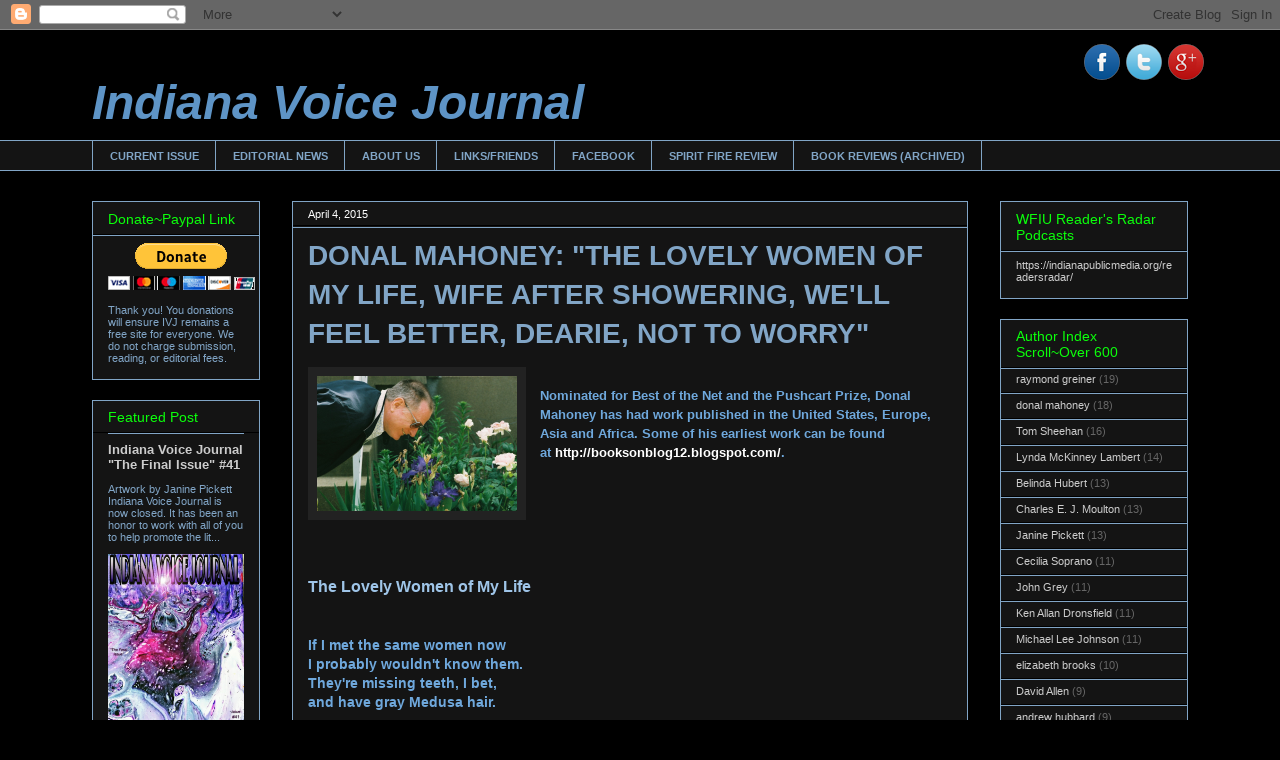

--- FILE ---
content_type: text/html; charset=UTF-8
request_url: http://www.indianavoicejournal.com/2015/04/donal-mahoney-lovely-women-of-my-life.html?m=0
body_size: 32026
content:
<!DOCTYPE html>
<html class='v2' dir='ltr' xmlns='http://www.w3.org/1999/xhtml' xmlns:b='http://www.google.com/2005/gml/b' xmlns:data='http://www.google.com/2005/gml/data' xmlns:expr='http://www.google.com/2005/gml/expr' xmlns:og='http://ogp.me/ns#'>
<head>
<link href='https://www.blogger.com/static/v1/widgets/4128112664-css_bundle_v2.css' rel='stylesheet' type='text/css'/>


<script>var pfHeaderImgUrl = '';var pfHeaderTagline = '';var pfdisableClickToDel = 0;var pfHideImages = 0;var pfImageDisplayStyle = 'right';var pfDisablePDF = 0;var pfDisableEmail = 0;var pfDisablePrint = 0;var pfCustomCSS = '';var pfBtVersion='1';(function(){var js, pf;pf = document.createElement('script');pf.type = 'text/javascript';if('https:' == document.location.protocol){js='https://pf-cdn.printfriendly.com/ssl/main.js'}else{js='http://cdn.printfriendly.com/printfriendly.js'}pf.src=js;document.getElementsByTagName('head')[0].appendChild(pf)})();</script><script type="text/javascript">var pfButtonHTML = '<a href="http://www.printfriendly.com" style="margin-top:0.5em; float:left;display:block; margin-right: 0.5em; color:#6D9F00; text-decoration:none;" class="printfriendly" onclick="window.print(); return false;" title="Printer Friendly and PDF"><img style="border:none;-webkit-box-shadow:none;box-shadow:none;" src="http://cdn.printfriendly.com/button-print-grnw20.png" alt="Print Friendly and PDF"/></a>'; var pfBloggerJs; pfBloggerJs = document.createElement("script"); pfBloggerJs.type ="text/javascript"; js= "http://cdn.printfriendly.com/blogger.js"; pfBloggerJs.src=js; document.getElementsByTagName("head")[0].appendChild(pfBloggerJs);</script>

    
<meta content='width=1100' name='viewport'/>
<meta content='text/html; charset=UTF-8' http-equiv='Content-Type'/>
<meta content='blogger' name='generator'/>
<link href='http://www.indianavoicejournal.com/favicon.ico' rel='icon' type='image/x-icon'/>
<link href='http://www.indianavoicejournal.com/2015/04/donal-mahoney-lovely-women-of-my-life.html' rel='canonical'/>
<link rel="alternate" type="application/atom+xml" title="Indiana Voice Journal  - Atom" href="http://www.indianavoicejournal.com/feeds/posts/default" />
<link rel="alternate" type="application/rss+xml" title="Indiana Voice Journal  - RSS" href="http://www.indianavoicejournal.com/feeds/posts/default?alt=rss" />
<link rel="service.post" type="application/atom+xml" title="Indiana Voice Journal  - Atom" href="https://www.blogger.com/feeds/4544866428719965441/posts/default" />

<link rel="alternate" type="application/atom+xml" title="Indiana Voice Journal  - Atom" href="http://www.indianavoicejournal.com/feeds/5691755326123029032/comments/default" />
<!--Can't find substitution for tag [blog.ieCssRetrofitLinks]-->
<link href='https://blogger.googleusercontent.com/img/b/R29vZ2xl/AVvXsEhEioodORq5RXcKEghiJlkf4rsuii7ml7VKuv32KIcq65ZR2lvMLND1pZKVfQxaCaSMgf0rWw-3Pe8BG7-t7z2QuDAlSRvNDf02S3xae4bS0_kaK-T7LfQhwl07Eswtxhf5r11216eJzhA/s1600/DONAL+MAHONEY.jpg' rel='image_src'/>
<meta content='The Lovely Women of My Life:
If I met the same women now
I probably wouldn&#39;t know them.
They&#39;re missing teeth, I bet,
and have gray Medusa hair. 
Their eyes no longer dance, I&#39;m sure,
and they have liver spots everywhere. 
They likely wobble in their flats  
and haven&#39;t worn heels
since adding fifty pounds.' name='description'/>
<meta content='http://www.indianavoicejournal.com/2015/04/donal-mahoney-lovely-women-of-my-life.html' property='og:url'/>
<meta content='DONAL MAHONEY: &quot;THE LOVELY  WOMEN OF MY LIFE, WIFE AFTER SHOWERING, WE&#39;LL FEEL BETTER, DEARIE, NOT TO WORRY&quot;' property='og:title'/>
<meta content='The Lovely Women of My Life:
If I met the same women now
I probably wouldn&#39;t know them.
They&#39;re missing teeth, I bet,
and have gray Medusa hair. 
Their eyes no longer dance, I&#39;m sure,
and they have liver spots everywhere. 
They likely wobble in their flats  
and haven&#39;t worn heels
since adding fifty pounds.' property='og:description'/>
<meta content='https://blogger.googleusercontent.com/img/b/R29vZ2xl/AVvXsEhEioodORq5RXcKEghiJlkf4rsuii7ml7VKuv32KIcq65ZR2lvMLND1pZKVfQxaCaSMgf0rWw-3Pe8BG7-t7z2QuDAlSRvNDf02S3xae4bS0_kaK-T7LfQhwl07Eswtxhf5r11216eJzhA/w1200-h630-p-k-no-nu/DONAL+MAHONEY.jpg' property='og:image'/>
<title>Indiana Voice Journal : DONAL MAHONEY: "THE LOVELY  WOMEN OF MY LIFE, WIFE AFTER SHOWERING, WE'LL FEEL BETTER, DEARIE, NOT TO WORRY"</title><meta content='42c6964285e7b6ab2af93fe2ff5bef3e' name='p:domain_verify'/>
<meta content='http://www.indianavoicejournal.com/2015/04/donal-mahoney-lovely-women-of-my-life.html' property='og:url'/>
<meta content='Indiana Voice Journal : DONAL MAHONEY: "THE LOVELY  WOMEN OF MY LIFE, WIFE AFTER SHOWERING, WE&#39;LL FEEL BETTER, DEARIE, NOT TO WORRY"' property='og:title'/>
<meta content='Indiana Voice Journal ' property='og:site_name'/>
<title>DONAL MAHONEY: "THE LOVELY  WOMEN OF MY LIFE, WIFE AFTER SHOWERING, WE'LL FEEL BETTER, DEARIE, NOT TO WORRY" | Indiana Voice Journal </title>
<meta content='https://blogger.googleusercontent.com/img/b/R29vZ2xl/AVvXsEhEioodORq5RXcKEghiJlkf4rsuii7ml7VKuv32KIcq65ZR2lvMLND1pZKVfQxaCaSMgf0rWw-3Pe8BG7-t7z2QuDAlSRvNDf02S3xae4bS0_kaK-T7LfQhwl07Eswtxhf5r11216eJzhA/s1600/DONAL+MAHONEY.jpg' property='og:image'/>
<meta content='article' property='og:type'/>
<meta content='The Lovely Women of My Life:
If I met the same women now
I probably wouldn&#39;t know them.
They&#39;re missing teeth, I bet,
and have gray Medusa hair. 
Their eyes no longer dance, I&#39;m sure,
and they have liver spots everywhere. 
They likely wobble in their flats  
and haven&#39;t worn heels
since adding fifty pounds.' property='og:description'/>
<style id='page-skin-1' type='text/css'><!--
/*
-----------------------------------------------
Blogger Template Style
Name:     Awesome Inc.
Designer: Tina Chen
URL:      tinachen.org
----------------------------------------------- */
/* Variable definitions
====================
<Variable name="keycolor" description="Main Color" type="color" default="#ffffff"/>
<Group description="Page" selector="body">
<Variable name="body.font" description="Font" type="font"
default="normal normal 13px Arial, Tahoma, Helvetica, FreeSans, sans-serif"/>
<Variable name="body.background.color" description="Background Color" type="color" default="#000000"/>
<Variable name="body.text.color" description="Text Color" type="color" default="#ffffff"/>
</Group>
<Group description="Links" selector=".main-inner">
<Variable name="link.color" description="Link Color" type="color" default="#888888"/>
<Variable name="link.visited.color" description="Visited Color" type="color" default="#444444"/>
<Variable name="link.hover.color" description="Hover Color" type="color" default="#cccccc"/>
</Group>
<Group description="Blog Title" selector=".header h1">
<Variable name="header.font" description="Title Font" type="font"
default="normal bold 40px Arial, Tahoma, Helvetica, FreeSans, sans-serif"/>
<Variable name="header.text.color" description="Title Color" type="color" default="#81a5c6" />
<Variable name="header.background.color" description="Header Background" type="color" default="transparent" />
</Group>
<Group description="Blog Description" selector=".header .description">
<Variable name="description.font" description="Font" type="font"
default="normal normal 14px Arial, Tahoma, Helvetica, FreeSans, sans-serif"/>
<Variable name="description.text.color" description="Text Color" type="color"
default="#81a5c6" />
</Group>
<Group description="Tabs Text" selector=".tabs-inner .widget li a">
<Variable name="tabs.font" description="Font" type="font"
default="normal bold 14px Arial, Tahoma, Helvetica, FreeSans, sans-serif"/>
<Variable name="tabs.text.color" description="Text Color" type="color" default="#81a5c6"/>
<Variable name="tabs.selected.text.color" description="Selected Color" type="color" default="#81a5c6"/>
</Group>
<Group description="Tabs Background" selector=".tabs-outer .PageList">
<Variable name="tabs.background.color" description="Background Color" type="color" default="#141414"/>
<Variable name="tabs.selected.background.color" description="Selected Color" type="color" default="#444444"/>
<Variable name="tabs.border.color" description="Border Color" type="color" default="#81a5c6"/>
</Group>
<Group description="Date Header" selector=".main-inner .widget h2.date-header, .main-inner .widget h2.date-header span">
<Variable name="date.font" description="Font" type="font"
default="normal normal 14px Arial, Tahoma, Helvetica, FreeSans, sans-serif"/>
<Variable name="date.text.color" description="Text Color" type="color" default="#666666"/>
<Variable name="date.border.color" description="Border Color" type="color" default="#81a5c6"/>
</Group>
<Group description="Post Title" selector="h3.post-title, h4, h3.post-title a">
<Variable name="post.title.font" description="Font" type="font"
default="normal bold 22px Arial, Tahoma, Helvetica, FreeSans, sans-serif"/>
<Variable name="post.title.text.color" description="Text Color" type="color" default="#81a5c6"/>
</Group>
<Group description="Post Background" selector=".post">
<Variable name="post.background.color" description="Background Color" type="color" default="#141414" />
<Variable name="post.border.color" description="Border Color" type="color" default="#81a5c6" />
<Variable name="post.border.bevel.color" description="Bevel Color" type="color" default="#81a5c6"/>
</Group>
<Group description="Gadget Title" selector="h2">
<Variable name="widget.title.font" description="Font" type="font"
default="normal bold 14px Arial, Tahoma, Helvetica, FreeSans, sans-serif"/>
<Variable name="widget.title.text.color" description="Text Color" type="color" default="#81a5c6"/>
</Group>
<Group description="Gadget Text" selector=".sidebar .widget">
<Variable name="widget.font" description="Font" type="font"
default="normal normal 14px Arial, Tahoma, Helvetica, FreeSans, sans-serif"/>
<Variable name="widget.text.color" description="Text Color" type="color" default="#81a5c6"/>
<Variable name="widget.alternate.text.color" description="Alternate Color" type="color" default="#666666"/>
</Group>
<Group description="Gadget Links" selector=".sidebar .widget">
<Variable name="widget.link.color" description="Link Color" type="color" default="#ffffff"/>
<Variable name="widget.link.visited.color" description="Visited Color" type="color" default="#09c509"/>
<Variable name="widget.link.hover.color" description="Hover Color" type="color" default="#cccccc"/>
</Group>
<Group description="Gadget Background" selector=".sidebar .widget">
<Variable name="widget.background.color" description="Background Color" type="color" default="#141414"/>
<Variable name="widget.border.color" description="Border Color" type="color" default="#222222"/>
<Variable name="widget.border.bevel.color" description="Bevel Color" type="color" default="#000000"/>
</Group>
<Group description="Sidebar Background" selector=".column-left-inner .column-right-inner">
<Variable name="widget.outer.background.color" description="Background Color" type="color" default="transparent" />
</Group>
<Group description="Images" selector=".main-inner">
<Variable name="image.background.color" description="Background Color" type="color" default="transparent"/>
<Variable name="image.border.color" description="Border Color" type="color" default="transparent"/>
</Group>
<Group description="Feed" selector=".blog-feeds">
<Variable name="feed.text.color" description="Text Color" type="color" default="#81a5c6"/>
</Group>
<Group description="Feed Links" selector=".blog-feeds">
<Variable name="feed.link.color" description="Link Color" type="color" default="#ffffff"/>
<Variable name="feed.link.visited.color" description="Visited Color" type="color" default="#09c509"/>
<Variable name="feed.link.hover.color" description="Hover Color" type="color" default="#cccccc"/>
</Group>
<Group description="Pager" selector=".blog-pager">
<Variable name="pager.background.color" description="Background Color" type="color" default="#141414" />
</Group>
<Group description="Footer" selector=".footer-outer">
<Variable name="footer.background.color" description="Background Color" type="color" default="#141414" />
<Variable name="footer.text.color" description="Text Color" type="color" default="#81a5c6" />
</Group>
<Variable name="title.shadow.spread" description="Title Shadow" type="length" default="-1px"/>
<Variable name="body.background" description="Body Background" type="background"
color="#000000"
default="$(color) none repeat scroll top left"/>
<Variable name="body.background.gradient.cap" description="Body Gradient Cap" type="url"
default="none"/>
<Variable name="body.background.size" description="Body Background Size" type="string" default="auto"/>
<Variable name="tabs.background.gradient" description="Tabs Background Gradient" type="url"
default="none"/>
<Variable name="header.background.gradient" description="Header Background Gradient" type="url" default="none" />
<Variable name="header.padding.top" description="Header Top Padding" type="length" default="22px" />
<Variable name="header.margin.top" description="Header Top Margin" type="length" default="0" />
<Variable name="header.margin.bottom" description="Header Bottom Margin" type="length" default="0" />
<Variable name="widget.padding.top" description="Widget Padding Top" type="length" default="8px" />
<Variable name="widget.padding.side" description="Widget Padding Side" type="length" default="15px" />
<Variable name="widget.outer.margin.top" description="Widget Top Margin" type="length" default="0" />
<Variable name="widget.outer.background.gradient" description="Gradient" type="url" default="none" />
<Variable name="widget.border.radius" description="Gadget Border Radius" type="length" default="0" />
<Variable name="outer.shadow.spread" description="Outer Shadow Size" type="length" default="0" />
<Variable name="date.header.border.radius.top" description="Date Header Border Radius Top" type="length" default="0" />
<Variable name="date.header.position" description="Date Header Position" type="length" default="15px" />
<Variable name="date.space" description="Date Space" type="length" default="30px" />
<Variable name="date.position" description="Date Float" type="string" default="static" />
<Variable name="date.padding.bottom" description="Date Padding Bottom" type="length" default="0" />
<Variable name="date.border.size" description="Date Border Size" type="length" default="0" />
<Variable name="date.background" description="Date Background" type="background" color="transparent"
default="$(color) none no-repeat scroll top left" />
<Variable name="date.first.border.radius.top" description="Date First top radius" type="length" default="0" />
<Variable name="date.last.space.bottom" description="Date Last Space Bottom" type="length"
default="20px" />
<Variable name="date.last.border.radius.bottom" description="Date Last bottom radius" type="length" default="0" />
<Variable name="post.first.padding.top" description="First Post Padding Top" type="length" default="0" />
<Variable name="image.shadow.spread" description="Image Shadow Size" type="length" default="0"/>
<Variable name="image.border.radius" description="Image Border Radius" type="length" default="0"/>
<Variable name="separator.outdent" description="Separator Outdent" type="length" default="15px" />
<Variable name="title.separator.border.size" description="Widget Title Border Size" type="length" default="1px" />
<Variable name="list.separator.border.size" description="List Separator Border Size" type="length" default="1px" />
<Variable name="shadow.spread" description="Shadow Size" type="length" default="0"/>
<Variable name="startSide" description="Side where text starts in blog language" type="automatic" default="left"/>
<Variable name="endSide" description="Side where text ends in blog language" type="automatic" default="right"/>
<Variable name="date.side" description="Side where date header is placed" type="string" default="right"/>
<Variable name="pager.border.radius.top" description="Pager Border Top Radius" type="length" default="0" />
<Variable name="pager.space.top" description="Pager Top Space" type="length" default="1em" />
<Variable name="footer.background.gradient" description="Background Gradient" type="url" default="none" />
<Variable name="mobile.background.size" description="Mobile Background Size" type="string"
default="auto"/>
<Variable name="mobile.background.overlay" description="Mobile Background Overlay" type="string"
default="transparent none repeat scroll top left"/>
<Variable name="mobile.button.color" description="Mobile Button Color" type="color" default="#ffffff" />
*/
/* Content
----------------------------------------------- */
body {
font: normal normal 14px Arial, Tahoma, Helvetica, FreeSans, sans-serif;
color: #81a5c6;
background: #000000 url(//themes.googleusercontent.com/image?id=1KWBqlipk8_Ck4PTM5QvkNC6OAcl_xZgZ2pGhqm06r-WYCv_eJSG5sEIrXhP_E338iFo-) repeat scroll top center /* Credit: moorsky (http://www.istockphoto.com/file_closeup.php?id=4080671&platform=blogger) */;
}
html body .content-outer {
min-width: 0;
max-width: 100%;
width: 100%;
}
a:link {
text-decoration: none;
color: #ffffff;
}
a:visited {
text-decoration: none;
color: #09c509;
}
a:hover {
text-decoration: underline;
color: #cccccc;
}
.body-fauxcolumn-outer .cap-top {
position: absolute;
z-index: 1;
height: 276px;
width: 100%;
background: transparent none repeat-x scroll top left;
_background-image: none;
}
/* Columns
----------------------------------------------- */
.content-inner {
padding: 0;
}
.header-inner .section {
margin: 0 16px;
}
.tabs-inner .section {
margin: 0 16px;
}
.main-inner {
padding-top: 30px;
}
.main-inner .column-center-inner,
.main-inner .column-left-inner,
.main-inner .column-right-inner {
padding: 0 5px;
}
*+html body .main-inner .column-center-inner {
margin-top: -30px;
}
#layout .main-inner .column-center-inner {
margin-top: 0;
}
/* Header
----------------------------------------------- */
.header-outer {
margin: 0 0 0 0;
background: #000000 none repeat scroll 0 0;
}
.Header h1 {
font: italic bold 48px Arial, Tahoma, Helvetica, FreeSans, sans-serif;
color: #5e94c6;
text-shadow: 0 0 -1px #000000;
}
.Header h1 a {
color: #5e94c6;
}
.Header .description {
font: italic bold 16px Arial, Tahoma, Helvetica, FreeSans, sans-serif;
color: #ffffff;
}
.header-inner .Header .titlewrapper,
.header-inner .Header .descriptionwrapper {
padding-left: 0;
padding-right: 0;
margin-bottom: 0;
}
.header-inner .Header .titlewrapper {
padding-top: 22px;
}
/* Tabs
----------------------------------------------- */
.tabs-outer {
overflow: hidden;
position: relative;
background: #141414 none repeat scroll 0 0;
}
#layout .tabs-outer {
overflow: visible;
}
.tabs-cap-top, .tabs-cap-bottom {
position: absolute;
width: 100%;
border-top: 1px solid #81a5c6;
}
.tabs-cap-bottom {
bottom: 0;
}
.tabs-inner .widget li a {
display: inline-block;
margin: 0;
padding: .6em 1.5em;
font: normal bold 11px Arial, Tahoma, Helvetica, FreeSans, sans-serif;
color: #81a5c6;
border-top: 1px solid #81a5c6;
border-bottom: 1px solid #81a5c6;
border-left: 1px solid #81a5c6;
height: 16px;
line-height: 16px;
}
.tabs-inner .widget li:last-child a {
border-right: 1px solid #81a5c6;
}
.tabs-inner .widget li.selected a, .tabs-inner .widget li a:hover {
background: #444444 none repeat-x scroll 0 -100px;
color: #0bff0b;
}
/* Headings
----------------------------------------------- */
h2 {
font: normal normal 14px Arial, Tahoma, Helvetica, FreeSans, sans-serif;
color: #0bff0b;
}
/* Widgets
----------------------------------------------- */
.main-inner .section {
margin: 0 27px;
padding: 0;
}
.main-inner .column-left-outer,
.main-inner .column-right-outer {
margin-top: 0;
}
#layout .main-inner .column-left-outer,
#layout .main-inner .column-right-outer {
margin-top: 0;
}
.main-inner .column-left-inner,
.main-inner .column-right-inner {
background: rgba(0, 0, 0, 0) none repeat 0 0;
-moz-box-shadow: 0 0 0 rgba(0, 0, 0, .2);
-webkit-box-shadow: 0 0 0 rgba(0, 0, 0, .2);
-goog-ms-box-shadow: 0 0 0 rgba(0, 0, 0, .2);
box-shadow: 0 0 0 rgba(0, 0, 0, .2);
-moz-border-radius: 0;
-webkit-border-radius: 0;
-goog-ms-border-radius: 0;
border-radius: 0;
}
#layout .main-inner .column-left-inner,
#layout .main-inner .column-right-inner {
margin-top: 0;
}
.sidebar .widget {
font: normal normal 11px Arial, Tahoma, Helvetica, FreeSans, sans-serif;
color: #81a5c6;
}
.sidebar .widget a:link {
color: #cccccc;
}
.sidebar .widget a:visited {
color: #3d85c6;
}
.sidebar .widget a:hover {
color: #cccccc;
}
.sidebar .widget h2 {
text-shadow: 0 0 -1px #000000;
}
.main-inner .widget {
background-color: #141414;
border: 1px solid #81a5c6;
padding: 0 15px 15px;
margin: 20px -16px;
-moz-box-shadow: 0 0 0 rgba(0, 0, 0, .2);
-webkit-box-shadow: 0 0 0 rgba(0, 0, 0, .2);
-goog-ms-box-shadow: 0 0 0 rgba(0, 0, 0, .2);
box-shadow: 0 0 0 rgba(0, 0, 0, .2);
-moz-border-radius: 0;
-webkit-border-radius: 0;
-goog-ms-border-radius: 0;
border-radius: 0;
}
.main-inner .widget h2 {
margin: 0 -15px;
padding: .6em 15px .5em;
border-bottom: 1px solid #000000;
}
.footer-inner .widget h2 {
padding: 0 0 .4em;
border-bottom: 1px solid #000000;
}
.main-inner .widget h2 + div, .footer-inner .widget h2 + div {
border-top: 1px solid #81a5c6;
padding-top: 8px;
}
.main-inner .widget .widget-content {
margin: 0 -15px;
padding: 7px 15px 0;
}
.main-inner .widget ul, .main-inner .widget #ArchiveList ul.flat {
margin: -8px -15px 0;
padding: 0;
list-style: none;
}
.main-inner .widget #ArchiveList {
margin: -8px 0 0;
}
.main-inner .widget ul li, .main-inner .widget #ArchiveList ul.flat li {
padding: .5em 15px;
text-indent: 0;
color: #666666;
border-top: 1px solid #81a5c6;
border-bottom: 1px solid #000000;
}
.main-inner .widget #ArchiveList ul li {
padding-top: .25em;
padding-bottom: .25em;
}
.main-inner .widget ul li:first-child, .main-inner .widget #ArchiveList ul.flat li:first-child {
border-top: none;
}
.main-inner .widget ul li:last-child, .main-inner .widget #ArchiveList ul.flat li:last-child {
border-bottom: none;
}
.post-body {
position: relative;
}
.main-inner .widget .post-body ul {
padding: 0 2.5em;
margin: .5em 0;
list-style: disc;
}
.main-inner .widget .post-body ul li {
padding: 0.25em 0;
margin-bottom: .25em;
color: #81a5c6;
border: none;
}
.footer-inner .widget ul {
padding: 0;
list-style: none;
}
.widget .zippy {
color: #666666;
}
/* Posts
----------------------------------------------- */
body .main-inner .Blog {
padding: 0;
margin-bottom: 1em;
background-color: transparent;
border: none;
-moz-box-shadow: 0 0 0 rgba(0, 0, 0, 0);
-webkit-box-shadow: 0 0 0 rgba(0, 0, 0, 0);
-goog-ms-box-shadow: 0 0 0 rgba(0, 0, 0, 0);
box-shadow: 0 0 0 rgba(0, 0, 0, 0);
}
.main-inner .section:last-child .Blog:last-child {
padding: 0;
margin-bottom: 1em;
}
.main-inner .widget h2.date-header {
margin: 0 -15px 1px;
padding: 0 0 0 0;
font: normal normal 11px Arial, Tahoma, Helvetica, FreeSans, sans-serif;
color: #ffffff;
background: transparent none no-repeat scroll top left;
border-top: 0 solid #81a5c6;
border-bottom: 1px solid #000000;
-moz-border-radius-topleft: 0;
-moz-border-radius-topright: 0;
-webkit-border-top-left-radius: 0;
-webkit-border-top-right-radius: 0;
border-top-left-radius: 0;
border-top-right-radius: 0;
position: static;
bottom: 100%;
right: 15px;
text-shadow: 0 0 -1px #000000;
}
.main-inner .widget h2.date-header span {
font: normal normal 11px Arial, Tahoma, Helvetica, FreeSans, sans-serif;
display: block;
padding: .5em 15px;
border-left: 0 solid #81a5c6;
border-right: 0 solid #81a5c6;
}
.date-outer {
position: relative;
margin: 30px 0 20px;
padding: 0 15px;
background-color: #141414;
border: 1px solid #81a5c6;
-moz-box-shadow: 0 0 0 rgba(0, 0, 0, .2);
-webkit-box-shadow: 0 0 0 rgba(0, 0, 0, .2);
-goog-ms-box-shadow: 0 0 0 rgba(0, 0, 0, .2);
box-shadow: 0 0 0 rgba(0, 0, 0, .2);
-moz-border-radius: 0;
-webkit-border-radius: 0;
-goog-ms-border-radius: 0;
border-radius: 0;
}
.date-outer:first-child {
margin-top: 0;
}
.date-outer:last-child {
margin-bottom: 20px;
-moz-border-radius-bottomleft: 0;
-moz-border-radius-bottomright: 0;
-webkit-border-bottom-left-radius: 0;
-webkit-border-bottom-right-radius: 0;
-goog-ms-border-bottom-left-radius: 0;
-goog-ms-border-bottom-right-radius: 0;
border-bottom-left-radius: 0;
border-bottom-right-radius: 0;
}
.date-posts {
margin: 0 -15px;
padding: 0 15px;
clear: both;
}
.post-outer, .inline-ad {
border-top: 1px solid #81a5c6;
margin: 0 -15px;
padding: 15px 15px;
}
.post-outer {
padding-bottom: 10px;
}
.post-outer:first-child {
padding-top: 0;
border-top: none;
}
.post-outer:last-child, .inline-ad:last-child {
border-bottom: none;
}
.post-body {
position: relative;
}
.post-body img {
padding: 8px;
background: #222222;
border: 1px solid rgba(0, 0, 0, 0);
-moz-box-shadow: 0 0 0 rgba(0, 0, 0, .2);
-webkit-box-shadow: 0 0 0 rgba(0, 0, 0, .2);
box-shadow: 0 0 0 rgba(0, 0, 0, .2);
-moz-border-radius: 0;
-webkit-border-radius: 0;
border-radius: 0;
}
h3.post-title, h4 {
font: normal bold 20px Arial, Tahoma, Helvetica, FreeSans, sans-serif;
color: #0bff0b;
}
h3.post-title a {
font: normal bold 20px Arial, Tahoma, Helvetica, FreeSans, sans-serif;
color: #0bff0b;
}
h3.post-title a:hover {
color: #cccccc;
text-decoration: underline;
}
.post-header {
margin: 0 0 1em;
}
.post-body {
line-height: 1.4;
}
.post-outer h2 {
color: #81a5c6;
}
.post-footer {
margin: 1.5em 0 0;
}
#blog-pager {
padding: 15px;
font-size: 120%;
background-color: #141414;
border: 1px solid #81a5c6;
-moz-box-shadow: 0 0 0 rgba(0, 0, 0, .2);
-webkit-box-shadow: 0 0 0 rgba(0, 0, 0, .2);
-goog-ms-box-shadow: 0 0 0 rgba(0, 0, 0, .2);
box-shadow: 0 0 0 rgba(0, 0, 0, .2);
-moz-border-radius: 0;
-webkit-border-radius: 0;
-goog-ms-border-radius: 0;
border-radius: 0;
-moz-border-radius-topleft: 0;
-moz-border-radius-topright: 0;
-webkit-border-top-left-radius: 0;
-webkit-border-top-right-radius: 0;
-goog-ms-border-top-left-radius: 0;
-goog-ms-border-top-right-radius: 0;
border-top-left-radius: 0;
border-top-right-radius-topright: 0;
margin-top: 1em;
}
.blog-feeds, .post-feeds {
margin: 1em 0;
text-align: center;
color: #81a5c6;
}
.blog-feeds a, .post-feeds a {
color: #ffffff;
}
.blog-feeds a:visited, .post-feeds a:visited {
color: #09c509;
}
.blog-feeds a:hover, .post-feeds a:hover {
color: #cccccc;
}
.post-outer .comments {
margin-top: 2em;
}
/* Comments
----------------------------------------------- */
.comments .comments-content .icon.blog-author {
background-repeat: no-repeat;
background-image: url([data-uri]);
}
.comments .comments-content .loadmore a {
border-top: 1px solid #81a5c6;
border-bottom: 1px solid #81a5c6;
}
.comments .continue {
border-top: 2px solid #81a5c6;
}
/* Footer
----------------------------------------------- */
.footer-outer {
margin: -0 0 -1px;
padding: 0 0 0;
color: #81a5c6;
overflow: hidden;
}
.footer-fauxborder-left {
border-top: 1px solid #81a5c6;
background: #141414 none repeat scroll 0 0;
-moz-box-shadow: 0 0 0 rgba(0, 0, 0, .2);
-webkit-box-shadow: 0 0 0 rgba(0, 0, 0, .2);
-goog-ms-box-shadow: 0 0 0 rgba(0, 0, 0, .2);
box-shadow: 0 0 0 rgba(0, 0, 0, .2);
margin: 0 -0;
}
/* Mobile
----------------------------------------------- */
body.mobile {
background-size: auto;
}
.mobile .body-fauxcolumn-outer {
background: transparent none repeat scroll top left;
}
*+html body.mobile .main-inner .column-center-inner {
margin-top: 0;
}
.mobile .main-inner .widget {
padding: 0 0 15px;
}
.mobile .main-inner .widget h2 + div,
.mobile .footer-inner .widget h2 + div {
border-top: none;
padding-top: 0;
}
.mobile .footer-inner .widget h2 {
padding: 0.5em 0;
border-bottom: none;
}
.mobile .main-inner .widget .widget-content {
margin: 0;
padding: 7px 0 0;
}
.mobile .main-inner .widget ul,
.mobile .main-inner .widget #ArchiveList ul.flat {
margin: 0 -15px 0;
}
.mobile .main-inner .widget h2.date-header {
right: 0;
}
.mobile .date-header span {
padding: 0.4em 0;
}
.mobile .date-outer:first-child {
margin-bottom: 0;
border: 1px solid #81a5c6;
-moz-border-radius-topleft: 0;
-moz-border-radius-topright: 0;
-webkit-border-top-left-radius: 0;
-webkit-border-top-right-radius: 0;
-goog-ms-border-top-left-radius: 0;
-goog-ms-border-top-right-radius: 0;
border-top-left-radius: 0;
border-top-right-radius: 0;
}
.mobile .date-outer {
border-color: #81a5c6;
border-width: 0 1px 1px;
}
.mobile .date-outer:last-child {
margin-bottom: 0;
}
.mobile .main-inner {
padding: 0;
}
.mobile .header-inner .section {
margin: 0;
}
.mobile .post-outer, .mobile .inline-ad {
padding: 5px 0;
}
.mobile .tabs-inner .section {
margin: 0 10px;
}
.mobile .main-inner .widget h2 {
margin: 0;
padding: 0;
}
.mobile .main-inner .widget h2.date-header span {
padding: 0;
}
.mobile .main-inner .widget .widget-content {
margin: 0;
padding: 7px 0 0;
}
.mobile #blog-pager {
border: 1px solid transparent;
background: #141414 none repeat scroll 0 0;
}
.mobile .main-inner .column-left-inner,
.mobile .main-inner .column-right-inner {
background: rgba(0, 0, 0, 0) none repeat 0 0;
-moz-box-shadow: none;
-webkit-box-shadow: none;
-goog-ms-box-shadow: none;
box-shadow: none;
}
.mobile .date-posts {
margin: 0;
padding: 0;
}
.mobile .footer-fauxborder-left {
margin: 0;
border-top: inherit;
}
.mobile .main-inner .section:last-child .Blog:last-child {
margin-bottom: 0;
}
.mobile-index-contents {
color: #81a5c6;
}
.mobile .mobile-link-button {
background: #ffffff none repeat scroll 0 0;
}
.mobile-link-button a:link, .mobile-link-button a:visited {
color: #81a5c6;
}
.mobile .tabs-inner .PageList .widget-content {
background: transparent;
border-top: 1px solid;
border-color: #81a5c6;
color: #81a5c6;
}
.mobile .tabs-inner .PageList .widget-content .pagelist-arrow {
border-left: 1px solid #81a5c6;
}  /* Social icons for Blogger
----------------------------------------------- */
#social-icons {
margin-bottom:-30px;
height:50px;
width:100%;
clear:both;
z-index: 2;
position: relative;
}
.social-media-icons {
display:table
}
.social-media-icons ul {
text-align:right;
padding:5px 5px 0 0
list-style-image:none;
list-style-position:outside;
list-style-type:none;
}
.social-media-icons ul {
margin-bottom:0;
padding:0;
float:right;
}
.social-media-icons li.media_icon {
margin-left:6px;
padding-left:0 !important;
background:none !important;
display:inline;
float:left;
}
.social-media-icons li:hover {
-moz-transform: rotate(360deg);
-webkit-transform: rotate(360deg);
-o-transform: rotate(360deg);
transform: rotate(-360deg);
-moz-transition: all 0.5s ease-in-out;
-webkit-transition: all 0.5s ease-in-out;
-o-transition: all 0.5s ease-in-out;
-ms-transition: all 0.5s ease-in-out;
transition: all 0.5s ease-in-out;
}

--></style>
<style id='template-skin-1' type='text/css'><!--
body {
min-width: 1128px;
}
.content-outer, .content-fauxcolumn-outer, .region-inner {
min-width: 1128px;
max-width: 1128px;
_width: 1128px;
}
.main-inner .columns {
padding-left: 200px;
padding-right: 220px;
}
.main-inner .fauxcolumn-center-outer {
left: 200px;
right: 220px;
/* IE6 does not respect left and right together */
_width: expression(this.parentNode.offsetWidth -
parseInt("200px") -
parseInt("220px") + 'px');
}
.main-inner .fauxcolumn-left-outer {
width: 200px;
}
.main-inner .fauxcolumn-right-outer {
width: 220px;
}
.main-inner .column-left-outer {
width: 200px;
right: 100%;
margin-left: -200px;
}
.main-inner .column-right-outer {
width: 220px;
margin-right: -220px;
}
#layout {
min-width: 0;
}
#layout .content-outer {
min-width: 0;
width: 800px;
}
#layout .region-inner {
min-width: 0;
width: auto;
}
--></style>
<script type='text/javascript'>
        (function(i,s,o,g,r,a,m){i['GoogleAnalyticsObject']=r;i[r]=i[r]||function(){
        (i[r].q=i[r].q||[]).push(arguments)},i[r].l=1*new Date();a=s.createElement(o),
        m=s.getElementsByTagName(o)[0];a.async=1;a.src=g;m.parentNode.insertBefore(a,m)
        })(window,document,'script','https://www.google-analytics.com/analytics.js','ga');
        ga('create', 'UA-62770073-1', 'auto', 'blogger');
        ga('blogger.send', 'pageview');
      </script>
<meta content='https://images1-focus-opensocial.googleusercontent.com/gadgets/proxy?container=focus&gadget=a&rewriteMime=image&resize_h=200&resize_w=200&url=https://blogger.googleusercontent.com/img/b/R29vZ2xl/AVvXsEhEioodORq5RXcKEghiJlkf4rsuii7ml7VKuv32KIcq65ZR2lvMLND1pZKVfQxaCaSMgf0rWw-3Pe8BG7-t7z2QuDAlSRvNDf02S3xae4bS0_kaK-T7LfQhwl07Eswtxhf5r11216eJzhA/s72-c/DONAL+MAHONEY.jpg' property='og:image'/>
<link href='https://www.blogger.com/dyn-css/authorization.css?targetBlogID=4544866428719965441&amp;zx=30e71506-b504-42d6-94d1-0f32231b112a' media='none' onload='if(media!=&#39;all&#39;)media=&#39;all&#39;' rel='stylesheet'/><noscript><link href='https://www.blogger.com/dyn-css/authorization.css?targetBlogID=4544866428719965441&amp;zx=30e71506-b504-42d6-94d1-0f32231b112a' rel='stylesheet'/></noscript>
<meta name='google-adsense-platform-account' content='ca-host-pub-1556223355139109'/>
<meta name='google-adsense-platform-domain' content='blogspot.com'/>

</head>
<body class='loading'>
<div class='navbar section' id='navbar'><div class='widget Navbar' data-version='1' id='Navbar1'><script type="text/javascript">
    function setAttributeOnload(object, attribute, val) {
      if(window.addEventListener) {
        window.addEventListener('load',
          function(){ object[attribute] = val; }, false);
      } else {
        window.attachEvent('onload', function(){ object[attribute] = val; });
      }
    }
  </script>
<div id="navbar-iframe-container"></div>
<script type="text/javascript" src="https://apis.google.com/js/platform.js"></script>
<script type="text/javascript">
      gapi.load("gapi.iframes:gapi.iframes.style.bubble", function() {
        if (gapi.iframes && gapi.iframes.getContext) {
          gapi.iframes.getContext().openChild({
              url: 'https://www.blogger.com/navbar/4544866428719965441?po\x3d5691755326123029032\x26origin\x3dhttp://www.indianavoicejournal.com',
              where: document.getElementById("navbar-iframe-container"),
              id: "navbar-iframe"
          });
        }
      });
    </script><script type="text/javascript">
(function() {
var script = document.createElement('script');
script.type = 'text/javascript';
script.src = '//pagead2.googlesyndication.com/pagead/js/google_top_exp.js';
var head = document.getElementsByTagName('head')[0];
if (head) {
head.appendChild(script);
}})();
</script>
</div></div>
<div class='body-fauxcolumns'>
<div class='fauxcolumn-outer body-fauxcolumn-outer'>
<div class='cap-top'>
<div class='cap-left'></div>
<div class='cap-right'></div>
</div>
<div class='fauxborder-left'>
<div class='fauxborder-right'></div>
<div class='fauxcolumn-inner'>
</div>
</div>
<div class='cap-bottom'>
<div class='cap-left'></div>
<div class='cap-right'></div>
</div>
</div>
</div>
<div class='content'>
<div class='content-fauxcolumns'>
<div class='fauxcolumn-outer content-fauxcolumn-outer'>
<div class='cap-top'>
<div class='cap-left'></div>
<div class='cap-right'></div>
</div>
<div class='fauxborder-left'>
<div class='fauxborder-right'></div>
<div class='fauxcolumn-inner'>
</div>
</div>
<div class='cap-bottom'>
<div class='cap-left'></div>
<div class='cap-right'></div>
</div>
</div>
</div>
<div class='content-outer'>
<div class='content-cap-top cap-top'>
<div class='cap-left'></div>
<div class='cap-right'></div>
</div>
<div class='fauxborder-left content-fauxborder-left'>
<div class='fauxborder-right content-fauxborder-right'></div>
<div class='content-inner'>
<header>
<div class='header-outer'>
<div class='header-cap-top cap-top'>
<div class='cap-left'></div>
<div class='cap-right'></div>
</div>
<div class='fauxborder-left header-fauxborder-left'>
<div class='fauxborder-right header-fauxborder-right'></div>
<div class='region-inner header-inner'>
<div class='social-media-icons' id='social-icons'>
<ul>
<li class='media_icon'><a href='http://facebook.com/Indianavoice'><img border='0' src='https://blogger.googleusercontent.com/img/b/R29vZ2xl/AVvXsEiw8eXRdpo2gyHR-iEWj_ze_56smGl_qHeyM9fUeBZFWqlGYZWWRsTL8MMIEzxD3Wujonkc5xYXUrOG7HVNdPeCjSbDvk5lzTZ7w7Z_Au5ao0Td0LlXuevIWul7TgrjGKseJvBUNkKSPfU/s1600/Facebook.png'/></a></li>
<li class='media_icon'><a href='http://twitter.com/#!/indianavoice'><img border='0' src='https://blogger.googleusercontent.com/img/b/R29vZ2xl/AVvXsEhIT5GoicswumXPSIxCep8LlT93WiWnI-8UQ8W5oJMOJ_EcuJiKQCZqVPqJCspfcOakfVfMvwAy2yYVUGzGcgqN3DMN-IbIRRkgAsXtYx4u3Cnm-yh1vGQ3rhEBspj0FBlbYlkjpwJDmWU/s1600/Twitter.png'/></a></li>
<li class='media_icon'><a href='https://plus.google.com/u/0/107464534631135047622/about'><img border='0' src='https://blogger.googleusercontent.com/img/b/R29vZ2xl/AVvXsEhqg3uZOfCyLvXgvvmaaaKGvxWFiidratQVEK6afELr6D5fXYnHUiM8GrtZgXLq5JXCCBBnr7-UxLa6PHMcgldZMJBOvach4RZ2wOC-wCQBmuRalnlprefVLZfvyr-m6T6LR5-V0ipbl8I/s1600/googleplus.png'/></a></li>
</ul></div>
<div class='header section' id='header'><div class='widget Header' data-version='1' id='Header1'>
<div id='header-inner'>
<div class='titlewrapper'>
<h1 class='title'>
<a href='http://www.indianavoicejournal.com/?m=0'>
Indiana Voice Journal 
</a>
</h1>
</div>
<div class='descriptionwrapper'>
<p class='description'><span>
</span></p>
</div>
</div>
</div></div>
</div>
</div>
<div class='header-cap-bottom cap-bottom'>
<div class='cap-left'></div>
<div class='cap-right'></div>
</div>
</div>
</header>
<div class='tabs-outer'>
<div class='tabs-cap-top cap-top'>
<div class='cap-left'></div>
<div class='cap-right'></div>
</div>
<div class='fauxborder-left tabs-fauxborder-left'>
<div class='fauxborder-right tabs-fauxborder-right'></div>
<div class='region-inner tabs-inner'>
<div class='tabs section' id='crosscol'><div class='widget PageList' data-version='1' id='PageList1'>
<h2>Pages</h2>
<div class='widget-content'>
<ul>
<li>
<a href='http://www.indianavoicejournal.com/?m=0'>CURRENT ISSUE</a>
</li>
<li>
<a href='http://www.indianavoicejournal.com/p/blog-page_74.html?m=0'> EDITORIAL NEWS</a>
</li>
<li>
<a href='http://www.indianavoicejournal.com/p/blog-page.html?m=0'>ABOUT US</a>
</li>
<li>
<a href='http://www.indianavoicejournal.com/p/blog-page_2.html?m=0'>LINKS/FRIENDS</a>
</li>
<li>
<a href='https://www.facebook.com/Indianavoice?ref=hl'>FACEBOOK</a>
</li>
<li>
<a href='http://www.spiritfirereview.com'>SPIRIT FIRE REVIEW</a>
</li>
<li>
<a href='http://www.indianavoicejournal.com/p/blog-page_19.html?m=0'>BOOK REVIEWS (ARCHIVED)</a>
</li>
</ul>
<div class='clear'></div>
</div>
</div></div>
<div class='tabs no-items section' id='crosscol-overflow'></div>
</div>
</div>
<div class='tabs-cap-bottom cap-bottom'>
<div class='cap-left'></div>
<div class='cap-right'></div>
</div>
</div>
<div class='main-outer'>
<div class='main-cap-top cap-top'>
<div class='cap-left'></div>
<div class='cap-right'></div>
</div>
<div class='fauxborder-left main-fauxborder-left'>
<div class='fauxborder-right main-fauxborder-right'></div>
<div class='region-inner main-inner'>
<div class='columns fauxcolumns'>
<div class='fauxcolumn-outer fauxcolumn-center-outer'>
<div class='cap-top'>
<div class='cap-left'></div>
<div class='cap-right'></div>
</div>
<div class='fauxborder-left'>
<div class='fauxborder-right'></div>
<div class='fauxcolumn-inner'>
</div>
</div>
<div class='cap-bottom'>
<div class='cap-left'></div>
<div class='cap-right'></div>
</div>
</div>
<div class='fauxcolumn-outer fauxcolumn-left-outer'>
<div class='cap-top'>
<div class='cap-left'></div>
<div class='cap-right'></div>
</div>
<div class='fauxborder-left'>
<div class='fauxborder-right'></div>
<div class='fauxcolumn-inner'>
</div>
</div>
<div class='cap-bottom'>
<div class='cap-left'></div>
<div class='cap-right'></div>
</div>
</div>
<div class='fauxcolumn-outer fauxcolumn-right-outer'>
<div class='cap-top'>
<div class='cap-left'></div>
<div class='cap-right'></div>
</div>
<div class='fauxborder-left'>
<div class='fauxborder-right'></div>
<div class='fauxcolumn-inner'>
</div>
</div>
<div class='cap-bottom'>
<div class='cap-left'></div>
<div class='cap-right'></div>
</div>
</div>
<!-- corrects IE6 width calculation -->
<div class='columns-inner'>
<div class='column-center-outer'>
<div class='column-center-inner'>
<div class='main section' id='main'><div class='widget Blog' data-version='1' id='Blog1'>
<div class='blog-posts hfeed'>

          <div class="date-outer">
        
<h2 class='date-header'><span>April 4, 2015</span></h2>

          <div class="date-posts">
        
<div class='post-outer'>
<div class='post hentry' itemprop='blogPost' itemscope='itemscope' itemtype='http://schema.org/BlogPosting'>
<meta content='https://blogger.googleusercontent.com/img/b/R29vZ2xl/AVvXsEhEioodORq5RXcKEghiJlkf4rsuii7ml7VKuv32KIcq65ZR2lvMLND1pZKVfQxaCaSMgf0rWw-3Pe8BG7-t7z2QuDAlSRvNDf02S3xae4bS0_kaK-T7LfQhwl07Eswtxhf5r11216eJzhA/s1600/DONAL+MAHONEY.jpg' itemprop='image'/>
<meta content='4544866428719965441' itemprop='blogId'/>
<meta content='5691755326123029032' itemprop='postId'/>
<a name='5691755326123029032'></a>
<h1 class='post-title entry-title' itemprop='name'>
DONAL MAHONEY: "THE LOVELY  WOMEN OF MY LIFE, WIFE AFTER SHOWERING, WE'LL FEEL BETTER, DEARIE, NOT TO WORRY"
</h1>
<div class='post-header'>
<div class='post-header-line-1'></div>
</div>
<div class='post-body entry-content' id='post-body-5691755326123029032' itemprop='articleBody'>
<p><div dir="ltr" style="text-align: left;" trbidi="on">
<div>
<div class="separator" style="clear: both; text-align: center;">
<a href="https://blogger.googleusercontent.com/img/b/R29vZ2xl/AVvXsEhEioodORq5RXcKEghiJlkf4rsuii7ml7VKuv32KIcq65ZR2lvMLND1pZKVfQxaCaSMgf0rWw-3Pe8BG7-t7z2QuDAlSRvNDf02S3xae4bS0_kaK-T7LfQhwl07Eswtxhf5r11216eJzhA/s1600/DONAL+MAHONEY.jpg" imageanchor="1" style="clear: left; float: left; margin-bottom: 1em; margin-right: 1em;"><img border="0" height="135" src="https://blogger.googleusercontent.com/img/b/R29vZ2xl/AVvXsEhEioodORq5RXcKEghiJlkf4rsuii7ml7VKuv32KIcq65ZR2lvMLND1pZKVfQxaCaSMgf0rWw-3Pe8BG7-t7z2QuDAlSRvNDf02S3xae4bS0_kaK-T7LfQhwl07Eswtxhf5r11216eJzhA/s1600/DONAL+MAHONEY.jpg" width="200" /></a></div>
<div>
</div>
<div>
</div>
<div>
<br />
<span style="color: #6fa8dc;"><span style="font-size: 13px;"><span style="font-family: Arial;"><b>Nominated 
for Best of the Net and the Pushcart Prize, Donal Mahoney has had work 
published in the United States, Europe, Asia and Africa.&nbsp;</b></span><span style="font-family: Arial;"><b>Some of his earliest work can be found at&nbsp;</b></span><span style="font-family: Arial;"><b><a href="http://booksonblog12.blogspot.com/" target="_blank">http://booksonblog12.<wbr></wbr>blogspot.com/</a>.</b></span></span></span></div>
<div>
</div>
<div>
</div>
<div>
</div>
<div>
</div>
<div>
<span style="font-size: 13px;"><span style="font-family: Arial;"><b></b></span></span><br />
<span style="font-size: 13px;"><span style="font-family: Arial;"><b></b></span></span><br />
<span style="font-size: 13px;"><span style="font-family: Arial;"><b></b></span></span><br />
<span style="font-size: 13px;"><span style="font-family: Arial;"><b></b></span></span><br />
<a name="more"></a></div>
<div>
</div>
<div>
<span style="font-size: 13px;"><span style="font-family: Arial;"><b>&nbsp; </b></span></span><br />
<div>
<b></b><br />
<div>
<b><span style="color: #9fc5e8;"><span style="font-family: Arial; font-size: medium;">The Lovely Women of My Life</span></span></b></div>
<b>
</b>
<br />
<div style="font-family: Helvetica; font-size: 14px; font-weight: normal;">
<b><span style="font-family: Arial;"><b><br /></b></span></b></div>
<b>
</b>
<div style="font-family: Helvetica; font-size: 14px; font-weight: normal;">
<b><span style="color: #6fa8dc;"><span style="font-family: Arial;"><b>If I met the same women now</b></span></span></b></div>
<b>
<div style="font-family: Helvetica; font-size: 14px; font-weight: normal;">
<span style="color: #6fa8dc;"><span style="font-family: Arial;"><b>I probably wouldn't know them.</b></span></span></div>
<div style="font-family: Helvetica; font-size: 14px; font-weight: normal;">
<span style="color: #6fa8dc;"><span style="font-family: Arial;"><b>They're missing teeth, I bet,</b></span></span></div>
<div style="font-family: Helvetica; font-size: 14px; font-weight: normal;">
<span style="color: #6fa8dc;"><span style="font-family: Arial;"><b>and have gray Medusa hair.</b></span><span style="font-family: Arial;"><b>&nbsp;</b></span></span></div>
<div style="font-family: Helvetica; font-size: 14px; font-weight: normal;">
<span style="color: #6fa8dc;"><span style="font-family: Arial;"><b><br /></b></span></span></div>
<div style="font-family: Helvetica; font-size: 14px; font-weight: normal;">
<span style="color: #6fa8dc;"><span style="font-family: Arial;"><b>Their eyes no longer dance, I'm sure,</b></span></span></div>
<div style="font-family: Helvetica; font-size: 14px; font-weight: normal;">
<span style="color: #6fa8dc;"><span style="font-family: Arial;"><b>and they have liver spots everywhere.&nbsp;</b></span></span></div>
<div style="font-family: Helvetica; font-size: 14px; font-weight: normal;">
<span style="color: #6fa8dc;"><span style="font-family: Arial;"><b>They likely wobble in their flats &nbsp;</b></span></span></div>
<div style="font-family: Helvetica; font-size: 14px; font-weight: normal;">
<span style="color: #6fa8dc;"><span style="font-family: Arial;"><b>and haven't worn heels</b></span></span></div>
<div style="font-family: Helvetica; font-size: 14px; font-weight: normal;">
<span style="color: #6fa8dc;"><span style="font-family: Arial;"><b><br /></b></span></span></div>
<div style="font-family: Helvetica; font-size: 14px; font-weight: normal;">
<span style="color: #6fa8dc;"><span style="font-family: Arial;"><b>since adding fifty pounds</b></span><span style="font-family: Arial;"><b>.</b></span></span></div>
<div style="font-family: Helvetica; font-size: 14px; font-weight: normal;">
<span style="color: #6fa8dc;"><span style="font-family: Arial;"><b>Some of them, I'm certain,</b></span></span></div>
<div style="font-family: Helvetica; font-size: 14px; font-weight: normal;">
<span style="color: #6fa8dc;"><span style="font-family: Arial;"><b>wouldn't recognize me, either,</b></span></span></div>
<div style="font-family: Helvetica; font-size: 14px; font-weight: normal;">
<span style="color: #6fa8dc;"><span style="font-family: Arial;"><b>despite thick spectacles.</b></span></span></div>
<div style="font-family: Helvetica; font-size: 14px; font-weight: normal;">
<span style="color: #6fa8dc;"><span style="font-family: Arial;"><b><br /></b></span></span></div>
<div style="font-family: Helvetica; font-size: 14px; font-weight: normal;">
<span style="color: #6fa8dc;"><span style="font-family: Arial;"><b>They can't recall the picnics</b></span></span></div>
<div style="font-family: Helvetica; font-size: 14px; font-weight: normal;">
<span style="color: #6fa8dc;"><span style="font-family: Arial;"><b>we enjoyed with wine and caviar</b></span></span></div>
<div style="font-family: Helvetica; font-size: 14px; font-weight: normal;">
<span style="color: #6fa8dc;"><span style="font-family: Arial;"><b>under oak trees in Grant Park,</b></span></span></div>
<div style="font-family: Helvetica; font-size: 14px; font-weight: normal;">
<span style="color: #6fa8dc;"><span style="font-family: Arial;"><b>never mind the nights that followed.</b></span></span></div>
<div style="font-family: Helvetica; font-size: 14px; font-weight: normal;">
<span style="color: #6fa8dc;"><span style="font-family: Arial;"><b><br /></b></span></span></div>
<div style="font-family: Helvetica; font-size: 14px; font-weight: normal;">
<span style="color: #6fa8dc;"><span style="font-family: Arial;"><b>Who needs a woman that forgetful?</b></span></span></div>
<div style="font-family: Helvetica; font-size: 14px; font-weight: normal;">
<span style="color: #6fa8dc;"><span style="font-family: Arial;"><b>I need a younger woman now,</b></span></span></div>
<div style="font-family: Helvetica; font-size: 14px; font-weight: normal;">
<span style="color: #6fa8dc;"><span style="font-family: Arial;"><b>someone I can finally marry,&nbsp;</b></span></span></div>
<div style="font-family: Helvetica; font-size: 14px; font-weight: normal;">
<span style="color: #6fa8dc;"><span style="font-family: Arial;"><b>a girl&nbsp;</b></span><span style="font-family: Arial;"><b>with a figure like Monroe,</b></span></span></div>
<div style="font-family: Helvetica; font-size: 14px; font-weight: normal;">
<span style="color: #6fa8dc;"><span style="font-family: Arial;"><b><br /></b></span></span></div>
<div style="font-family: Helvetica; font-size: 14px; font-weight: normal;">
<span style="color: #6fa8dc;"><span style="font-family: Arial;"><b>Hepburn's eyes and&nbsp;</b></span><span style="font-family: Arial;"><b>Hayworth's hair,</b></span></span></div>
<div style="font-family: Helvetica; font-size: 14px; font-weight: normal;">
<span style="color: #6fa8dc;"><span style="font-family: Arial;"><b>someone lithe, slim and graceful,</b></span></span></div>
<div style="font-family: Helvetica; font-size: 14px; font-weight: normal;">
<span style="color: #6fa8dc;"><span style="font-family: Arial;"><b>someone strong enough&nbsp;</b></span><span style="font-family: Arial;"><b>to push</b></span></span></div>
<div style="font-family: Helvetica; font-size: 14px; font-weight: normal;">
<span style="color: #6fa8dc;"><span style="font-family: Arial;"><b>my wheelchair up the ramp.</b></span></span></div>
<div style="font-family: Helvetica; font-size: 14px; font-weight: normal;">
<span style="font-family: Arial;"><b><br /></b></span></div>
<div style="font-family: Helvetica; font-size: 14px; font-weight: normal;">
<span style="font-family: Arial;"><b><br /></b></span></div>
<div style="font-family: Helvetica; font-size: 14px; font-weight: normal;">
<span style="font-family: Arial;"><b><br /></b></span></div>
<div>
<div>
<span style="color: #9fc5e8;"><span style="font-family: Arial; font-size: medium;">Wife After Showering</span></span></div>
<div style="font-family: Helvetica; font-size: 14px; font-weight: normal;">
<div>
<span style="font-family: Arial;"><b><br /></b></span></div>
<div>
<span style="color: #6fa8dc;"><span style="font-family: Arial;"><b>Niagara Falls&nbsp;</b></span></span></div>
<div>
<span style="color: #6fa8dc;"><span style="font-family: Arial;"><b>her silver hair</b></span></span></div>
<div>
<span style="color: #6fa8dc;"><span style="font-family: Arial;"><b><br /></b></span></span></div>
<div>
<span style="color: #6fa8dc;"><span style="font-family: Arial;"><b>so long&nbsp;</b></span><span style="font-family: Arial;"><b>it&nbsp;</b></span></span></div>
<div>
<span style="color: #6fa8dc;"><span style="font-family: Arial;"><b>bounces off&nbsp;</b></span></span></div>
<div>
<span style="color: #6fa8dc;"><span style="font-family: Arial;"><b><br /></b></span></span></div>
<div>
<span style="color: #6fa8dc;"><span style="font-family: Arial;"><b>the swan&nbsp;</b></span></span></div>
<div>
<span style="color: #6fa8dc;"><span style="font-family: Arial;"><b>of her back&nbsp;</b></span></span></div>
<div>
<span style="color: #6fa8dc;"><span style="font-family: Arial;"><b><br /></b></span></span></div>
<div>
<span style="color: #6fa8dc;"><span style="font-family: Arial;"><b>and&nbsp;</b></span><span style="font-family: Arial;"><b>off&nbsp;</b></span></span></div>
<div>
<span style="color: #6fa8dc;"><span style="font-family: Arial;"><b>her&nbsp;</b></span><span style="font-family: Arial;"><b>buttocks</b></span></span></div>
<div>
<span style="color: #6fa8dc;"><span style="font-family: Arial;"><b><br /></b></span></span></div>
<div>
<span style="color: #6fa8dc;"><span style="font-family: Arial;"><b>as she laughs&nbsp;</b></span></span></div>
<div>
<span style="color: #6fa8dc;"><span style="font-family: Arial;"><b>and waves&nbsp;</b></span></span></div>
<div>
<span style="color: #6fa8dc;"><span style="font-family: Arial;"><b><br /></b></span></span></div>
<div>
<span style="color: #6fa8dc;"><span style="font-family: Arial;"><b>a towel&nbsp;</b></span><span style="font-family: Arial;"><b>too long</b></span></span></div>
<div>
<span style="color: #6fa8dc;"><span style="font-family: Arial;"><b>saluting the sun</b></span></span></div>
<div>
<span style="color: #6fa8dc;"><span style="font-family: Arial;"><b><br /></b></span></span></div>
<div>
<span style="color: #6fa8dc;"><span style="font-family: Arial;"><b>and us</b></span><span style="font-family: Arial;"><b>&nbsp;</b></span></span></div>
<div>
<span style="color: #6fa8dc;"><span style="font-family: Arial;"><b>who&nbsp;</b></span><span style="font-family: Arial;"><b>share&nbsp;</b></span></span></div>
<div>
<span style="color: #6fa8dc;"><span style="font-family: Arial;"><b><br /></b></span></span></div>
<div>
<span style="color: #6fa8dc;"><span style="font-family: Arial;"><b>another&nbsp;</b></span></span></div>
<div>
<span style="color: #6fa8dc;"><span style="font-family: Arial;"><b>golden morning&nbsp;</b></span></span></div>
<div>
<span style="color: #6fa8dc;"><span style="font-family: Arial;"><b><br /></b></span></span></div>
<div>
<span style="color: #6fa8dc;"><span style="font-family: Arial;"><b><br /></b></span></span></div>
</div>
</div>
</b></div>
<div>
<span style="color: #6fa8dc;"><span style="font-size: 14px;"><br /></span></span></div>
<span style="color: #9fc5e8;"><span style="font-size: medium;"><span style="font-family: Arial;"><b>We'll Feel Better, Dearie,&nbsp;</b></span><span style="font-family: Arial;"><b>Not to Worry</b></span></span></span><br />
<div>
<span style="color: #6fa8dc;"><span style="font-family: Arial;"><b style="font-size: 14px;"><br /></b></span></span></div>
<div>
<span style="color: #6fa8dc;"><span style="font-size: 14px;"><span style="font-family: Arial;"><b>Some days my wife&nbsp;</b></span><span style="font-family: Arial;"><b>has aches&nbsp;</b></span></span></span></div>
<div>
<span style="color: #6fa8dc;"><span style="font-family: Arial; font-size: 14px;"><b>and I have pains.</b></span></span></div>
<div>
<span style="color: #6fa8dc;"><span style="font-family: Arial;"><b style="font-size: 14px;">Other days I have aches</b></span></span></div>
<div>
<span style="color: #6fa8dc;"><span style="font-family: Arial;"><b style="font-size: 14px;">and she has pains.</b></span></span></div>
<div>
<span style="color: #6fa8dc;"><span style="font-family: Arial;"><b style="font-size: 14px;">We tell each other</b></span></span></div>
<div>
<span style="color: #6fa8dc;"><span style="font-size: 14px;"><span style="font-family: Arial;"><b>all about it from</b></span><span style="font-family: Arial;"><b>&nbsp;our rockers&nbsp;</b></span></span></span></div>
<div>
<span style="color: #6fa8dc;"><span style="font-size: 14px;"><span style="font-family: Arial;"><b>sipping&nbsp;</b></span><span style="font-family: Arial;"><b>Earl Grey tea&nbsp;</b></span></span></span></div>
<div>
<span style="color: #6fa8dc;"><span style="font-size: 14px;"><span style="font-family: Arial;"><b>in tinkling&nbsp;</b></span><span style="font-family: Arial;"><b>porcelain cups</b></span></span></span></div>
<div>
<span style="color: #6fa8dc;"><span style="font-family: Arial; font-size: 14px;"><b>while watching DVDs&nbsp;</b></span></span></div>
<div>
<span style="color: #6fa8dc;"><span style="font-family: Arial; font-size: 14px;"><b>of Lawrence Welk,</b></span></span></div>
<div>
<span style="color: #6fa8dc;"><span style="font-family: Arial; font-size: 14px;"><b>the late conductor nonpareil,</b></span></span></div>
<div>
<span style="color: #6fa8dc;"><span style="font-family: Arial;"><b style="font-size: 14px;">who's trying now to get</b></span></span></div>
<div>
<span style="color: #6fa8dc;"><span style="font-size: 14px;"><span style="font-family: Arial;"><b>the Seraphim&nbsp;</b></span><span style="font-family: Arial;"><b>and Cherubim&nbsp;</b></span></span></span></div>
<div>
<span style="color: #6fa8dc;"><span style="font-size: 14px;"><span style="font-family: Arial;"><b>to sing&nbsp;</b></span><span style="font-family: Arial;"><b>"God Bless America."&nbsp;</b></span></span></span></div>
<div>
<span style="color: #6fa8dc;"><span style="font-family: Arial;"><b style="font-size: 14px;"><br /></b></span></span></div>
<div>
<span style="color: #6fa8dc;"><span style="font-size: 14px;"><span style="font-family: Arial;"><b>My wife and I are&nbsp;</b></span><span style="font-family: Arial;"><b>at an age&nbsp;</b></span></span></span></div>
<div>
<span style="color: #6fa8dc;"><span style="font-size: 14px;"><span style="font-family: Arial;"><b>where&nbsp;</b></span><span style="font-family: Arial;"><b>no quick fix exists,</b></span></span></span></div>
<div>
<span style="color: #6fa8dc;"><span style="font-family: Arial;"><b style="font-size: 14px;">no slow fix either.</b></span></span></div>
<div>
<span style="color: #6fa8dc;"><span style="font-size: 14px;"><span style="font-family: Arial;"><b>Finally I tell her&nbsp;</b></span><span style="font-family: Arial;"><b>what&nbsp;</b></span></span></span></div>
<div>
<span style="color: #6fa8dc;"><span style="font-size: 14px;"><span style="font-family: Arial;"><b>neither of us&nbsp;</b></span><span style="font-family: Arial;"><b>wants to hear:</b></span></span></span></div>
<div>
<span style="color: #6fa8dc;"><span style="font-family: Arial;"><b style="font-size: 14px;">We'll feel better, Dearie,</b></span></span></div>
<div>
<span style="color: #6fa8dc;"><span style="font-family: Arial;"><b style="font-size: 14px;">not to worry,&nbsp;</b></span></span></div>
<div>
<span style="color: #6fa8dc;"><span style="font-family: Arial;"><b style="font-size: 14px;">once we're dead.</b></span></span></div>
<div>
<span style="color: #6fa8dc;"><span style="font-family: Arial;"><b style="font-size: 14px;">It's the dying</b></span></span></div>
<div>
<span style="color: #6fa8dc;"><span style="font-family: Arial;"><b style="font-size: 14px;">that's a problem but</b></span></span></div>
<div>
<span style="color: #6fa8dc;"><span style="font-family: Arial;"><b style="font-size: 14px;">we're getting there.</b></span></span></div>
<div>
<span style="color: #6fa8dc;"><span style="font-size: 14px;"><span style="font-family: Arial;"><b>Been on the road&nbsp;</b></span><span style="font-family: Arial;"><b>since birth.</b></span></span></span></div>
<div>
<span style="color: #6fa8dc;"><span style="font-family: Arial; font-size: 14px;"><b>We've paid the tolls.</b></span></span></div>
<div>
<span style="color: #6fa8dc;"><span style="font-family: Arial;"><b style="font-size: 14px;">It's been a trip.&nbsp;</b></span></span></div>
<div>
<span style="font-family: Arial;"><b style="font-size: 14px;"><br /></b></span></div>
<div>
<span style="font-family: Arial;"><b style="font-size: 14px;"><span style="color: lime;"><i>~DONAL MAHONEY</i></span></b></span></div>
</div>
</div>
</div>
</p>
<div style='clear: both;'></div>
</div>
<div class='post-footer'>
<div class='post-footer-line post-footer-line-1'><span class='post-icons'>
<span class='item-action'>
<a href='https://www.blogger.com/email-post/4544866428719965441/5691755326123029032' title='Email Post'>
<img alt='' class='icon-action' height='13' src='http://img1.blogblog.com/img/icon18_email.gif' width='18'/>
</a>
</span>
<span class='item-control blog-admin pid-1876323699'>
<a href='https://www.blogger.com/post-edit.g?blogID=4544866428719965441&postID=5691755326123029032&from=pencil' title='Edit Post'>
<img alt='' class='icon-action' height='18' src='https://resources.blogblog.com/img/icon18_edit_allbkg.gif' width='18'/>
</a>
</span>
</span>
<div class='post-share-buttons goog-inline-block'>
<a class='goog-inline-block share-button sb-email' href='https://www.blogger.com/share-post.g?blogID=4544866428719965441&postID=5691755326123029032&target=email' target='_blank' title='Email This'><span class='share-button-link-text'>Email This</span></a><a class='goog-inline-block share-button sb-blog' href='https://www.blogger.com/share-post.g?blogID=4544866428719965441&postID=5691755326123029032&target=blog' onclick='window.open(this.href, "_blank", "height=270,width=475"); return false;' target='_blank' title='BlogThis!'><span class='share-button-link-text'>BlogThis!</span></a><a class='goog-inline-block share-button sb-twitter' href='https://www.blogger.com/share-post.g?blogID=4544866428719965441&postID=5691755326123029032&target=twitter' target='_blank' title='Share to X'><span class='share-button-link-text'>Share to X</span></a><a class='goog-inline-block share-button sb-facebook' href='https://www.blogger.com/share-post.g?blogID=4544866428719965441&postID=5691755326123029032&target=facebook' onclick='window.open(this.href, "_blank", "height=430,width=640"); return false;' target='_blank' title='Share to Facebook'><span class='share-button-link-text'>Share to Facebook</span></a><a class='goog-inline-block share-button sb-pinterest' href='https://www.blogger.com/share-post.g?blogID=4544866428719965441&postID=5691755326123029032&target=pinterest' target='_blank' title='Share to Pinterest'><span class='share-button-link-text'>Share to Pinterest</span></a>
</div>
<span class='reaction-buttons'>
</span>
</div>
<div class='post-footer-line post-footer-line-2'><span class='post-comment-link'>
</span>
</div>
<div class='post-footer-line post-footer-line-3'></div>
</div>
</div>
<div class='comments' id='comments'>
<a name='comments'></a>
</div>
</div>

        </div></div>
      
</div>
<div class='blog-pager' id='blog-pager'>
<span id='blog-pager-newer-link'>
<a class='blog-pager-newer-link' href='http://www.indianavoicejournal.com/2015/04/dane-karnick-playing-with-yesterday-one.html?m=0' id='Blog1_blog-pager-newer-link' title='Newer Post'>Newer Post</a>
</span>
<span id='blog-pager-older-link'>
<a class='blog-pager-older-link' href='http://www.indianavoicejournal.com/2015/04/brandon-marlon-commander-of-faithless.html?m=0' id='Blog1_blog-pager-older-link' title='Older Post'>Older Post</a>
</span>
<a class='home-link' href='http://www.indianavoicejournal.com/?m=0'>Home</a>
<div class='blog-mobile-link'>
<a href='http://www.indianavoicejournal.com/2015/04/donal-mahoney-lovely-women-of-my-life.html?m=1'>View mobile version</a>
</div>
</div>
<div class='clear'></div>
<div class='post-feeds'>
</div>
</div><div class='widget HTML' data-version='1' id='HTML4'>
<h2 class='title'>Grab the Feed</h2>
<div class='widget-content'>
<p style="margin-top:10px; margin-bottom:0; padding-bottom:0; text-align:center; line-height:0"><a target="_blank" href="http://feeds.feedburner.com/~r/blogspot/tlUqwZ/~6/3"><img src="http://feeds.feedburner.com/blogspot/tlUqwZ.3.gif" alt="Indiana Voice Journal" style="border:0" /></a></p><p style="margin-top:5px; padding-top:0; font-size:x-small; text-align:center"><a href="https://feedburner.google.com/fb/a/headlineanimator/install?id=1fmf5l0a2mip5nr8n4j8cahvc8&amp;w=3" onclick="window.open(this.href, 'haHowto', 'width=520,height=600,toolbar=no,address=no,resizable=yes,scrollbars'); return false" target="_blank">&uarr; Grab this Headline Animator</a></p>
</div>
<div class='clear'></div>
</div><div class='widget Stats' data-version='1' id='Stats1'>
<h2>Total Pageviews</h2>
<div class='widget-content'>
<div id='Stats1_content' style='display: none;'>
<script src='https://www.gstatic.com/charts/loader.js' type='text/javascript'></script>
<span id='Stats1_sparklinespan' style='display:inline-block; width:75px; height:30px'></span>
<span class='counter-wrapper text-counter-wrapper' id='Stats1_totalCount'>
</span>
<div class='clear'></div>
</div>
</div>
</div></div>
</div>
</div>
<div class='column-left-outer'>
<div class='column-left-inner'>
<aside>
<div class='sidebar section' id='sidebar-left-1'><div class='widget HTML' data-version='1' id='HTML1'>
<h2 class='title'>Donate~Paypal Link</h2>
<div class='widget-content'>
<form action="https://www.paypal.com/cgi-bin/webscr" method="post" target="_top">
<input type="hidden" name="cmd" value="_s-xclick" />
<input type="hidden" name="hosted_button_id" value="H37TVSDC69N5J" />
<input type="image" src="https://www.paypalobjects.com/en_US/i/btn/btn_donateCC_LG.gif" border="0" name="submit" alt="PayPal - The safer, easier way to pay online!" />
<img alt="" border="0" src="https://www.paypalobjects.com/en_US/i/scr/pixel.gif" width="1" height="1" />
</form>

Thank you! You donations will ensure IVJ remains a free site for everyone. We do not charge submission, reading, or editorial fees.
</div>
<div class='clear'></div>
</div><div class='widget FeaturedPost' data-version='1' id='FeaturedPost1'>
<h2 class='title'>Featured Post</h2>
<div class='post-summary'>
<h3><a href='http://www.indianavoicejournal.com/2019/02/indiana-voice-journal-final-issue-41.html?m=0'>Indiana Voice Journal &quot;The Final Issue&quot;  #41</a></h3>
<p>
   Artwork by Janine Pickett       Indiana Voice Journal is now closed. It has been an honor to work with all of you to help promote the lit...
</p>
<img class='image' src='https://blogger.googleusercontent.com/img/b/R29vZ2xl/AVvXsEg4ZtcCKliLFP7AgpiQro6MYZj27p35uOltr9OmFIzfwf64haFAGXtdbfmWrGqtB0UFRCZh-WKr2heetpgC7a4h2250Hi0r7JfCQ6Uv1kQTn-SmkglNciLmDtpCTcjFW0wEMMavZZ78/s640/edit+PicsArt_016-12-09.29.28.jpg'/>
</div>
<style type='text/css'>
    .image {
      width: 100%;
    }
  </style>
<div class='clear'></div>
</div><div class='widget PopularPosts' data-version='1' id='PopularPosts1'>
<h2>POPULAR POSTS</h2>
<div class='widget-content popular-posts'>
<ul>
<li>
<div class='item-content'>
<div class='item-thumbnail'>
<a href='http://www.indianavoicejournal.com/2016/06/one-poem-by-adam-levon-brown-s-for-save.html?m=0' target='_blank'>
<img alt='' border='0' src='https://blogger.googleusercontent.com/img/b/R29vZ2xl/AVvXsEi2UxFPbXmDV21XJxK5dZGUO2WdrJsMws6sDf1OQW2k6I32RhIyEZm9pMuPHwKu3fnrCPclN_-DnpfpZ75r5aE9MticOT4UhLk-jm9iS8J1wUhgjCGh4Wkx4MzlYkaG3nh9Z-qkCm8bG6I/w72-h72-p-k-no-nu/adam+brown+new.jpg'/>
</a>
</div>
<div class='item-title'><a href='http://www.indianavoicejournal.com/2016/06/one-poem-by-adam-levon-brown-s-for-save.html?m=0'>One Poem by Adam Levon Brown: "S" for Save My City</a></div>
<div class='item-snippet'> Adam Levon Brown is a poet and student residing in Eugene, Oregon. He enjoys the outdoors, meeting new people, and playing with cats. You c...</div>
</div>
<div style='clear: both;'></div>
</li>
<li>
<div class='item-content'>
<div class='item-thumbnail'>
<a href='http://www.indianavoicejournal.com/2014/12/flash-fiction-by-jennifer-lachenauer.html?m=0' target='_blank'>
<img alt='' border='0' src='https://blogger.googleusercontent.com/img/b/R29vZ2xl/AVvXsEhCtLsbdz5aMK8FM-47CZAHYLKCQOfrmDlLc4llQNJWZWnWntiGYtRmWi5IWYiwY2y8ndtd9PrNCamQvQSVVDmkfMmH4rjPPlCWN2O7KCierhGD-olsWHxIi_hAHMFhjN1mJmhkr4tFjEs/w72-h72-p-k-no-nu/JENNIFER+LACHENAUER.jpg'/>
</a>
</div>
<div class='item-title'><a href='http://www.indianavoicejournal.com/2014/12/flash-fiction-by-jennifer-lachenauer.html?m=0'>FLASH FICTION BY JENNIFER LACHENAUER "MEMORY"</a></div>
<div class='item-snippet'>        Jennifer  Lachenauer received a bachelor&#39;s degree in English from Kean University  where she earned an academic award for excell...</div>
</div>
<div style='clear: both;'></div>
</li>
<li>
<div class='item-content'>
<div class='item-thumbnail'>
<a href='http://www.indianavoicejournal.com/2017/03/cnfpersonal-essay-by-amy-bee-remember.html?m=0' target='_blank'>
<img alt='' border='0' src='https://blogger.googleusercontent.com/img/b/R29vZ2xl/AVvXsEijIqMzO2lTGxGRdZ80SnAdSWIXlR_On8LlwkdSBuRpK9PUABAM8Wy2nQNU-XTrw7kzaQasSAptjGyZK-ztEEFs9iEIxo921XIhkyPjdyGaaja-TpBOSuAymXF0DeUYtTyz3liRu6EqFyc/w72-h72-p-k-no-nu/street-art-2046929_960_720.jpg'/>
</a>
</div>
<div class='item-title'><a href='http://www.indianavoicejournal.com/2017/03/cnfpersonal-essay-by-amy-bee-remember.html?m=0'>CNF/Personal Essay by Amy Bee: "Remember These Things"</a></div>
<div class='item-snippet'>   Amy Bee regularly writes for the Sacramento News &amp; Review and her work has appeared in NANO Fiction and Manifest Station. When she is...</div>
</div>
<div style='clear: both;'></div>
</li>
<li>
<div class='item-content'>
<div class='item-thumbnail'>
<a href='http://www.indianavoicejournal.com/2015/10/three-poems-by-isabel-chenot-foreign.html?m=0' target='_blank'>
<img alt='' border='0' src='https://blogger.googleusercontent.com/img/b/R29vZ2xl/AVvXsEiokY0oDbhFzk93X8M97tFfWqG44It-8MfPphPfTn2gL5S_h5Lovfzf05TpRSKpFnps0fqetHxb8sRn4GaqccZ4gIJo4lJ8AeclynQiNfoMUvJwSA2AVG-h_ALUxK9JbbD2PNqDf54yO8Q/w72-h72-p-k-no-nu/seagull-263579_640.jpg'/>
</a>
</div>
<div class='item-title'><a href='http://www.indianavoicejournal.com/2015/10/three-poems-by-isabel-chenot-foreign.html?m=0'>Three Poems By Isabel Chenot: ""Foreign Language", "Kite Flying", "On Seeing a Gull's Flight Reflected in a Wave"</a></div>
<div class='item-snippet'>   Isabel has previously had poetry appear in the Anima poetry journal, on the  Atavic poetry site, and on Hedgerows small poems.&#160; She has l...</div>
</div>
<div style='clear: both;'></div>
</li>
<li>
<div class='item-content'>
<div class='item-thumbnail'>
<a href='http://www.indianavoicejournal.com/2016/06/three-poems-by-jenny-kalahar.html?m=0' target='_blank'>
<img alt='' border='0' src='https://lh3.googleusercontent.com/blogger_img_proxy/AEn0k_vqDQUOT7CO_4yLmpsYZ2vZm3WymPlUSN-hofl-55tGGxW5znuqEiZ2q5LYIOZyW_2t2CnqKobo3C7vp8fBc_je2t1hiBsTOyHTDucKEYZT7sflPRvxODGP9j4w6f4wTw9sXwey4R2tmPmR7J2Q_XVRGW4aCkYHMDGXBA=w72-h72-p-k-no-nu'/>
</a>
</div>
<div class='item-title'><a href='http://www.indianavoicejournal.com/2016/06/three-poems-by-jenny-kalahar.html?m=0'>Three Poems by Jenny Kalahar: "Confessions of a Paper Doll," "The Neighbor," and "The Portraits in Our Backyard." </a></div>
<div class='item-snippet'>  Jenny Kalahar, a used &amp; rare bookseller, lives in Elwood with her husband and pets in an old schoolhouse full of old books. She is the...</div>
</div>
<div style='clear: both;'></div>
</li>
</ul>
<div class='clear'></div>
</div>
</div><div class='widget HTML' data-version='1' id='HTML5'>
<h2 class='title'>Featured as a Top 100 Literary Blog!</h2>
<div class='widget-content'>
<a href="http://blog.feedspot.com/literary_blogs/" title="Literary blogs"><img src="https://blog.feedspot.com/wp-content/uploads/2016/10/literary-100-transparent_216px.png?18d6ee" /></a>
</div>
<div class='clear'></div>
</div><div class='widget HTML' data-version='1' id='HTML10'>
<h2 class='title'>SEARCH IVJ-Type in an authors name.</h2>
<div class='widget-content'>
<script>
  (function() {
    var cx = '006970718774608634301:e1_xx0ldens';
    var gcse = document.createElement('script');
    gcse.type = 'text/javascript';
    gcse.async = true;
    gcse.src = (document.location.protocol == 'https:' ? 'https:' : 'http:') +
        '//www.google.com/cse/cse.js?cx=' + cx;
    var s = document.getElementsByTagName('script')[0];
    s.parentNode.insertBefore(gcse, s);
  })();
</script>
<gcse:search></gcse:search>
</div>
<div class='clear'></div>
</div></div>
</aside>
</div>
</div>
<div class='column-right-outer'>
<div class='column-right-inner'>
<aside>
<div class='sidebar section' id='sidebar-right-1'><div class='widget HTML' data-version='1' id='HTML6'>
<h2 class='title'>WFIU Reader's Radar Podcasts</h2>
<div class='widget-content'>
<a href="https://indianapublicmedia.org/readersradar/"> https://indianapublicmedia.org/readersradar/ </a>
</div>
<div class='clear'></div>
</div><div class='widget Label' data-version='1' id='Label2'>
<h2>Author Index Scroll~Over 600</h2>
<div class='widget-content list-label-widget-content'>
<ul>
<li>
<a dir='ltr' href='http://www.indianavoicejournal.com/search/label/raymond%20greiner?m=0'>raymond greiner</a>
<span dir='ltr'>(19)</span>
</li>
<li>
<a dir='ltr' href='http://www.indianavoicejournal.com/search/label/donal%20mahoney?m=0'>donal mahoney</a>
<span dir='ltr'>(18)</span>
</li>
<li>
<a dir='ltr' href='http://www.indianavoicejournal.com/search/label/Tom%20Sheehan?m=0'>Tom Sheehan</a>
<span dir='ltr'>(16)</span>
</li>
<li>
<a dir='ltr' href='http://www.indianavoicejournal.com/search/label/Lynda%20McKinney%20Lambert?m=0'>Lynda McKinney Lambert</a>
<span dir='ltr'>(14)</span>
</li>
<li>
<a dir='ltr' href='http://www.indianavoicejournal.com/search/label/Belinda%20Hubert?m=0'>Belinda Hubert</a>
<span dir='ltr'>(13)</span>
</li>
<li>
<a dir='ltr' href='http://www.indianavoicejournal.com/search/label/Charles%20E.%20J.%20Moulton?m=0'>Charles E. J. Moulton</a>
<span dir='ltr'>(13)</span>
</li>
<li>
<a dir='ltr' href='http://www.indianavoicejournal.com/search/label/Janine%20Pickett?m=0'>Janine Pickett</a>
<span dir='ltr'>(13)</span>
</li>
<li>
<a dir='ltr' href='http://www.indianavoicejournal.com/search/label/Cecilia%20Soprano?m=0'>Cecilia Soprano</a>
<span dir='ltr'>(11)</span>
</li>
<li>
<a dir='ltr' href='http://www.indianavoicejournal.com/search/label/John%20Grey?m=0'>John Grey</a>
<span dir='ltr'>(11)</span>
</li>
<li>
<a dir='ltr' href='http://www.indianavoicejournal.com/search/label/Ken%20Allan%20Dronsfield?m=0'>Ken Allan Dronsfield</a>
<span dir='ltr'>(11)</span>
</li>
<li>
<a dir='ltr' href='http://www.indianavoicejournal.com/search/label/Michael%20Lee%20Johnson?m=0'>Michael Lee Johnson</a>
<span dir='ltr'>(11)</span>
</li>
<li>
<a dir='ltr' href='http://www.indianavoicejournal.com/search/label/elizabeth%20brooks?m=0'>elizabeth brooks</a>
<span dir='ltr'>(10)</span>
</li>
<li>
<a dir='ltr' href='http://www.indianavoicejournal.com/search/label/David%20Allen?m=0'>David Allen</a>
<span dir='ltr'>(9)</span>
</li>
<li>
<a dir='ltr' href='http://www.indianavoicejournal.com/search/label/andrew%20hubbard?m=0'>andrew hubbard</a>
<span dir='ltr'>(9)</span>
</li>
<li>
<a dir='ltr' href='http://www.indianavoicejournal.com/search/label/DB%20Cox?m=0'>DB Cox</a>
<span dir='ltr'>(8)</span>
</li>
<li>
<a dir='ltr' href='http://www.indianavoicejournal.com/search/label/Milton%20Montague?m=0'>Milton Montague</a>
<span dir='ltr'>(8)</span>
</li>
<li>
<a dir='ltr' href='http://www.indianavoicejournal.com/search/label/Scott%20Thomas%20Outlar?m=0'>Scott Thomas Outlar</a>
<span dir='ltr'>(8)</span>
</li>
<li>
<a dir='ltr' href='http://www.indianavoicejournal.com/search/label/phillip%20brown?m=0'>phillip brown</a>
<span dir='ltr'>(8)</span>
</li>
<li>
<a dir='ltr' href='http://www.indianavoicejournal.com/search/label/Adreyo%20Sen?m=0'>Adreyo Sen</a>
<span dir='ltr'>(7)</span>
</li>
<li>
<a dir='ltr' href='http://www.indianavoicejournal.com/search/label/Angel%20Edwards?m=0'>Angel Edwards</a>
<span dir='ltr'>(7)</span>
</li>
<li>
<a dir='ltr' href='http://www.indianavoicejournal.com/search/label/Blanca%20Alicia%20Garza?m=0'>Blanca Alicia Garza</a>
<span dir='ltr'>(7)</span>
</li>
<li>
<a dir='ltr' href='http://www.indianavoicejournal.com/search/label/Edilson%20Afonso%20Ferreira?m=0'>Edilson Afonso Ferreira</a>
<span dir='ltr'>(7)</span>
</li>
<li>
<a dir='ltr' href='http://www.indianavoicejournal.com/search/label/JD%20Dehart?m=0'>JD Dehart</a>
<span dir='ltr'>(7)</span>
</li>
<li>
<a dir='ltr' href='http://www.indianavoicejournal.com/search/label/Judy%20Moskowitz?m=0'>Judy Moskowitz</a>
<span dir='ltr'>(7)</span>
</li>
<li>
<a dir='ltr' href='http://www.indianavoicejournal.com/search/label/eric%20hill?m=0'>eric hill</a>
<span dir='ltr'>(7)</span>
</li>
<li>
<a dir='ltr' href='http://www.indianavoicejournal.com/search/label/Ananya%20S.%20Guha?m=0'>Ananya S. Guha</a>
<span dir='ltr'>(6)</span>
</li>
<li>
<a dir='ltr' href='http://www.indianavoicejournal.com/search/label/Bruce%20Owens?m=0'>Bruce Owens</a>
<span dir='ltr'>(6)</span>
</li>
<li>
<a dir='ltr' href='http://www.indianavoicejournal.com/search/label/Dan%20Jacoby?m=0'>Dan Jacoby</a>
<span dir='ltr'>(6)</span>
</li>
<li>
<a dir='ltr' href='http://www.indianavoicejournal.com/search/label/Don%20Beukes?m=0'>Don Beukes</a>
<span dir='ltr'>(6)</span>
</li>
<li>
<a dir='ltr' href='http://www.indianavoicejournal.com/search/label/Joan%20Leotta?m=0'>Joan Leotta</a>
<span dir='ltr'>(6)</span>
</li>
<li>
<a dir='ltr' href='http://www.indianavoicejournal.com/search/label/Nels%20Hanson?m=0'>Nels Hanson</a>
<span dir='ltr'>(6)</span>
</li>
<li>
<a dir='ltr' href='http://www.indianavoicejournal.com/search/label/adam%20matson?m=0'>adam matson</a>
<span dir='ltr'>(6)</span>
</li>
<li>
<a dir='ltr' href='http://www.indianavoicejournal.com/search/label/Adam%20Sedia?m=0'>Adam Sedia</a>
<span dir='ltr'>(5)</span>
</li>
<li>
<a dir='ltr' href='http://www.indianavoicejournal.com/search/label/CARROLL%20SUSCO?m=0'>CARROLL SUSCO</a>
<span dir='ltr'>(5)</span>
</li>
<li>
<a dir='ltr' href='http://www.indianavoicejournal.com/search/label/DAVID%20J%20THOMPSON?m=0'>DAVID J THOMPSON</a>
<span dir='ltr'>(5)</span>
</li>
<li>
<a dir='ltr' href='http://www.indianavoicejournal.com/search/label/Dr.%20Mel%20Waldman?m=0'>Dr. Mel Waldman</a>
<span dir='ltr'>(5)</span>
</li>
<li>
<a dir='ltr' href='http://www.indianavoicejournal.com/search/label/Jeff%20Burt?m=0'>Jeff Burt</a>
<span dir='ltr'>(5)</span>
</li>
<li>
<a dir='ltr' href='http://www.indianavoicejournal.com/search/label/Lois%20Greene%20Stone?m=0'>Lois Greene Stone</a>
<span dir='ltr'>(5)</span>
</li>
<li>
<a dir='ltr' href='http://www.indianavoicejournal.com/search/label/Lucia%20Walton%20Robinson?m=0'>Lucia Walton Robinson</a>
<span dir='ltr'>(5)</span>
</li>
<li>
<a dir='ltr' href='http://www.indianavoicejournal.com/search/label/Marcia%20Conover?m=0'>Marcia Conover</a>
<span dir='ltr'>(5)</span>
</li>
<li>
<a dir='ltr' href='http://www.indianavoicejournal.com/search/label/Marianne%20Lyon?m=0'>Marianne Lyon</a>
<span dir='ltr'>(5)</span>
</li>
<li>
<a dir='ltr' href='http://www.indianavoicejournal.com/search/label/Muhammad%20Nasrullah%20Khan?m=0'>Muhammad Nasrullah Khan</a>
<span dir='ltr'>(5)</span>
</li>
<li>
<a dir='ltr' href='http://www.indianavoicejournal.com/search/label/Simon%20Perchik?m=0'>Simon Perchik</a>
<span dir='ltr'>(5)</span>
</li>
<li>
<a dir='ltr' href='http://www.indianavoicejournal.com/search/label/Sunil%20Sharma?m=0'>Sunil Sharma</a>
<span dir='ltr'>(5)</span>
</li>
<li>
<a dir='ltr' href='http://www.indianavoicejournal.com/search/label/arthur%20powers?m=0'>arthur powers</a>
<span dir='ltr'>(5)</span>
</li>
<li>
<a dir='ltr' href='http://www.indianavoicejournal.com/search/label/Adam%20Levon%20Brown?m=0'>Adam Levon Brown</a>
<span dir='ltr'>(4)</span>
</li>
<li>
<a dir='ltr' href='http://www.indianavoicejournal.com/search/label/Ann%20Christine%20Tabaka?m=0'>Ann Christine Tabaka</a>
<span dir='ltr'>(4)</span>
</li>
<li>
<a dir='ltr' href='http://www.indianavoicejournal.com/search/label/Daginne%20Aignend?m=0'>Daginne Aignend</a>
<span dir='ltr'>(4)</span>
</li>
<li>
<a dir='ltr' href='http://www.indianavoicejournal.com/search/label/David%20Subacchi?m=0'>David Subacchi</a>
<span dir='ltr'>(4)</span>
</li>
<li>
<a dir='ltr' href='http://www.indianavoicejournal.com/search/label/Douglas%20G.%20Campbell?m=0'>Douglas G. Campbell</a>
<span dir='ltr'>(4)</span>
</li>
<li>
<a dir='ltr' href='http://www.indianavoicejournal.com/search/label/Harry%20Youtt?m=0'>Harry Youtt</a>
<span dir='ltr'>(4)</span>
</li>
<li>
<a dir='ltr' href='http://www.indianavoicejournal.com/search/label/Howard%20Debs?m=0'>Howard Debs</a>
<span dir='ltr'>(4)</span>
</li>
<li>
<a dir='ltr' href='http://www.indianavoicejournal.com/search/label/Isabel%20Chenot?m=0'>Isabel Chenot</a>
<span dir='ltr'>(4)</span>
</li>
<li>
<a dir='ltr' href='http://www.indianavoicejournal.com/search/label/Jennifer%20Criss?m=0'>Jennifer Criss</a>
<span dir='ltr'>(4)</span>
</li>
<li>
<a dir='ltr' href='http://www.indianavoicejournal.com/search/label/Joseph%20Buehler?m=0'>Joseph Buehler</a>
<span dir='ltr'>(4)</span>
</li>
<li>
<a dir='ltr' href='http://www.indianavoicejournal.com/search/label/Nancy%20Lane?m=0'>Nancy Lane</a>
<span dir='ltr'>(4)</span>
</li>
<li>
<a dir='ltr' href='http://www.indianavoicejournal.com/search/label/Sherry%20Howard?m=0'>Sherry Howard</a>
<span dir='ltr'>(4)</span>
</li>
<li>
<a dir='ltr' href='http://www.indianavoicejournal.com/search/label/Steve%20Klepetar?m=0'>Steve Klepetar</a>
<span dir='ltr'>(4)</span>
</li>
<li>
<a dir='ltr' href='http://www.indianavoicejournal.com/search/label/prerna%20bakshi?m=0'>prerna bakshi</a>
<span dir='ltr'>(4)</span>
</li>
<li>
<a dir='ltr' href='http://www.indianavoicejournal.com/search/label/Allen%20Forrest?m=0'>Allen Forrest</a>
<span dir='ltr'>(3)</span>
</li>
<li>
<a dir='ltr' href='http://www.indianavoicejournal.com/search/label/Allison%20Grayhurst?m=0'>Allison Grayhurst</a>
<span dir='ltr'>(3)</span>
</li>
<li>
<a dir='ltr' href='http://www.indianavoicejournal.com/search/label/Anwer%20Ghani?m=0'>Anwer Ghani</a>
<span dir='ltr'>(3)</span>
</li>
<li>
<a dir='ltr' href='http://www.indianavoicejournal.com/search/label/B.%20B.%20Riefner?m=0'>B. B. Riefner</a>
<span dir='ltr'>(3)</span>
</li>
<li>
<a dir='ltr' href='http://www.indianavoicejournal.com/search/label/Bill%20Vernon?m=0'>Bill Vernon</a>
<span dir='ltr'>(3)</span>
</li>
<li>
<a dir='ltr' href='http://www.indianavoicejournal.com/search/label/Claudine%20Nash?m=0'>Claudine Nash</a>
<span dir='ltr'>(3)</span>
</li>
<li>
<a dir='ltr' href='http://www.indianavoicejournal.com/search/label/Darren%20C.%20Demaree?m=0'>Darren C. Demaree</a>
<span dir='ltr'>(3)</span>
</li>
<li>
<a dir='ltr' href='http://www.indianavoicejournal.com/search/label/David%20domine?m=0'>David domine</a>
<span dir='ltr'>(3)</span>
</li>
<li>
<a dir='ltr' href='http://www.indianavoicejournal.com/search/label/Duane%20Vorhees?m=0'>Duane Vorhees</a>
<span dir='ltr'>(3)</span>
</li>
<li>
<a dir='ltr' href='http://www.indianavoicejournal.com/search/label/G.%20David%20Schwarz?m=0'>G. David Schwarz</a>
<span dir='ltr'>(3)</span>
</li>
<li>
<a dir='ltr' href='http://www.indianavoicejournal.com/search/label/Heath%20Brougher?m=0'>Heath Brougher</a>
<span dir='ltr'>(3)</span>
</li>
<li>
<a dir='ltr' href='http://www.indianavoicejournal.com/search/label/Holly%20Day?m=0'>Holly Day</a>
<span dir='ltr'>(3)</span>
</li>
<li>
<a dir='ltr' href='http://www.indianavoicejournal.com/search/label/J%20L%20Higgs?m=0'>J L Higgs</a>
<span dir='ltr'>(3)</span>
</li>
<li>
<a dir='ltr' href='http://www.indianavoicejournal.com/search/label/Jenny%20Kalahar?m=0'>Jenny Kalahar</a>
<span dir='ltr'>(3)</span>
</li>
<li>
<a dir='ltr' href='http://www.indianavoicejournal.com/search/label/Jenny%20Sturgill?m=0'>Jenny Sturgill</a>
<span dir='ltr'>(3)</span>
</li>
<li>
<a dir='ltr' href='http://www.indianavoicejournal.com/search/label/Joan%20Payne%20Kincaid?m=0'>Joan Payne Kincaid</a>
<span dir='ltr'>(3)</span>
</li>
<li>
<a dir='ltr' href='http://www.indianavoicejournal.com/search/label/John%20Spiegel?m=0'>John Spiegel</a>
<span dir='ltr'>(3)</span>
</li>
<li>
<a dir='ltr' href='http://www.indianavoicejournal.com/search/label/Joseph%20S.%20Pete?m=0'>Joseph S. Pete</a>
<span dir='ltr'>(3)</span>
</li>
<li>
<a dir='ltr' href='http://www.indianavoicejournal.com/search/label/Joyce%20Zephyrin?m=0'>Joyce Zephyrin</a>
<span dir='ltr'>(3)</span>
</li>
<li>
<a dir='ltr' href='http://www.indianavoicejournal.com/search/label/Kathy%20Jo%20Carter?m=0'>Kathy Jo Carter</a>
<span dir='ltr'>(3)</span>
</li>
<li>
<a dir='ltr' href='http://www.indianavoicejournal.com/search/label/L.D.%20Zane?m=0'>L.D. Zane</a>
<span dir='ltr'>(3)</span>
</li>
<li>
<a dir='ltr' href='http://www.indianavoicejournal.com/search/label/Laurie%20Kuntz?m=0'>Laurie Kuntz</a>
<span dir='ltr'>(3)</span>
</li>
<li>
<a dir='ltr' href='http://www.indianavoicejournal.com/search/label/Mitchell%20Grabois?m=0'>Mitchell Grabois</a>
<span dir='ltr'>(3)</span>
</li>
<li>
<a dir='ltr' href='http://www.indianavoicejournal.com/search/label/Neil%20Ellman?m=0'>Neil Ellman</a>
<span dir='ltr'>(3)</span>
</li>
<li>
<a dir='ltr' href='http://www.indianavoicejournal.com/search/label/Ngozi%20Olivia%20Osuoha?m=0'>Ngozi Olivia Osuoha</a>
<span dir='ltr'>(3)</span>
</li>
<li>
<a dir='ltr' href='http://www.indianavoicejournal.com/search/label/Pijush%20Kanti%20Deb?m=0'>Pijush Kanti Deb</a>
<span dir='ltr'>(3)</span>
</li>
<li>
<a dir='ltr' href='http://www.indianavoicejournal.com/search/label/Richard%20L.%20Ratliff?m=0'>Richard L. Ratliff</a>
<span dir='ltr'>(3)</span>
</li>
<li>
<a dir='ltr' href='http://www.indianavoicejournal.com/search/label/Robert%20Wexelblatt?m=0'>Robert Wexelblatt</a>
<span dir='ltr'>(3)</span>
</li>
<li>
<a dir='ltr' href='http://www.indianavoicejournal.com/search/label/Scott%20Archer%20Jones?m=0'>Scott Archer Jones</a>
<span dir='ltr'>(3)</span>
</li>
<li>
<a dir='ltr' href='http://www.indianavoicejournal.com/search/label/Sharon%20Frame%20Gay?m=0'>Sharon Frame Gay</a>
<span dir='ltr'>(3)</span>
</li>
<li>
<a dir='ltr' href='http://www.indianavoicejournal.com/search/label/Soodabeh%20Saeidnia?m=0'>Soodabeh Saeidnia</a>
<span dir='ltr'>(3)</span>
</li>
<li>
<a dir='ltr' href='http://www.indianavoicejournal.com/search/label/Stefanie%20Bennett?m=0'>Stefanie Bennett</a>
<span dir='ltr'>(3)</span>
</li>
<li>
<a dir='ltr' href='http://www.indianavoicejournal.com/search/label/Todd%20Outcalt?m=0'>Todd Outcalt</a>
<span dir='ltr'>(3)</span>
</li>
<li>
<a dir='ltr' href='http://www.indianavoicejournal.com/search/label/joan%20mcnerney?m=0'>joan mcnerney</a>
<span dir='ltr'>(3)</span>
</li>
<li>
<a dir='ltr' href='http://www.indianavoicejournal.com/search/label/toti%20o%27brien?m=0'>toti o&#39;brien</a>
<span dir='ltr'>(3)</span>
</li>
<li>
<a dir='ltr' href='http://www.indianavoicejournal.com/search/label/Alan%20Semrow?m=0'>Alan Semrow</a>
<span dir='ltr'>(2)</span>
</li>
<li>
<a dir='ltr' href='http://www.indianavoicejournal.com/search/label/Alex%20DeBonis?m=0'>Alex DeBonis</a>
<span dir='ltr'>(2)</span>
</li>
<li>
<a dir='ltr' href='http://www.indianavoicejournal.com/search/label/Alice%20Jane-Marie%20Massa?m=0'>Alice Jane-Marie Massa</a>
<span dir='ltr'>(2)</span>
</li>
<li>
<a dir='ltr' href='http://www.indianavoicejournal.com/search/label/Bilkis%20Moola?m=0'>Bilkis Moola</a>
<span dir='ltr'>(2)</span>
</li>
<li>
<a dir='ltr' href='http://www.indianavoicejournal.com/search/label/Bruce%20F.%20Rosen?m=0'>Bruce F. Rosen</a>
<span dir='ltr'>(2)</span>
</li>
<li>
<a dir='ltr' href='http://www.indianavoicejournal.com/search/label/Carol%20Smallwood?m=0'>Carol Smallwood</a>
<span dir='ltr'>(2)</span>
</li>
<li>
<a dir='ltr' href='http://www.indianavoicejournal.com/search/label/Carol%20ann%20Moon?m=0'>Carol ann Moon</a>
<span dir='ltr'>(2)</span>
</li>
<li>
<a dir='ltr' href='http://www.indianavoicejournal.com/search/label/Christopher%20Hivner?m=0'>Christopher Hivner</a>
<span dir='ltr'>(2)</span>
</li>
<li>
<a dir='ltr' href='http://www.indianavoicejournal.com/search/label/Cindy%20Bousquet%20Harris?m=0'>Cindy Bousquet Harris</a>
<span dir='ltr'>(2)</span>
</li>
<li>
<a dir='ltr' href='http://www.indianavoicejournal.com/search/label/Colin%20Dodds?m=0'>Colin Dodds</a>
<span dir='ltr'>(2)</span>
</li>
<li>
<a dir='ltr' href='http://www.indianavoicejournal.com/search/label/Cydney%20Clouse?m=0'>Cydney Clouse</a>
<span dir='ltr'>(2)</span>
</li>
<li>
<a dir='ltr' href='http://www.indianavoicejournal.com/search/label/DC%20Diamondopolous?m=0'>DC Diamondopolous</a>
<span dir='ltr'>(2)</span>
</li>
<li>
<a dir='ltr' href='http://www.indianavoicejournal.com/search/label/Dah?m=0'>Dah</a>
<span dir='ltr'>(2)</span>
</li>
<li>
<a dir='ltr' href='http://www.indianavoicejournal.com/search/label/Dallas%20Gorbett?m=0'>Dallas Gorbett</a>
<span dir='ltr'>(2)</span>
</li>
<li>
<a dir='ltr' href='http://www.indianavoicejournal.com/search/label/Debasish%20Parashar?m=0'>Debasish Parashar</a>
<span dir='ltr'>(2)</span>
</li>
<li>
<a dir='ltr' href='http://www.indianavoicejournal.com/search/label/Denny%20E.%20Marshall?m=0'>Denny E. Marshall</a>
<span dir='ltr'>(2)</span>
</li>
<li>
<a dir='ltr' href='http://www.indianavoicejournal.com/search/label/Diane%20Stallings?m=0'>Diane Stallings</a>
<span dir='ltr'>(2)</span>
</li>
<li>
<a dir='ltr' href='http://www.indianavoicejournal.com/search/label/Doni%20York?m=0'>Doni York</a>
<span dir='ltr'>(2)</span>
</li>
<li>
<a dir='ltr' href='http://www.indianavoicejournal.com/search/label/E.F.%20Schraeder?m=0'>E.F. Schraeder</a>
<span dir='ltr'>(2)</span>
</li>
<li>
<a dir='ltr' href='http://www.indianavoicejournal.com/search/label/Ellae%20Lawton?m=0'>Ellae Lawton</a>
<span dir='ltr'>(2)</span>
</li>
<li>
<a dir='ltr' href='http://www.indianavoicejournal.com/search/label/Fabrice%20Poussin?m=0'>Fabrice Poussin</a>
<span dir='ltr'>(2)</span>
</li>
<li>
<a dir='ltr' href='http://www.indianavoicejournal.com/search/label/G.%20Louis%20Heath?m=0'>G. Louis Heath</a>
<span dir='ltr'>(2)</span>
</li>
<li>
<a dir='ltr' href='http://www.indianavoicejournal.com/search/label/Gale%20Acuff?m=0'>Gale Acuff</a>
<span dir='ltr'>(2)</span>
</li>
<li>
<a dir='ltr' href='http://www.indianavoicejournal.com/search/label/Gary%20Glauber?m=0'>Gary Glauber</a>
<span dir='ltr'>(2)</span>
</li>
<li>
<a dir='ltr' href='http://www.indianavoicejournal.com/search/label/Gary%20Roberts?m=0'>Gary Roberts</a>
<span dir='ltr'>(2)</span>
</li>
<li>
<a dir='ltr' href='http://www.indianavoicejournal.com/search/label/George%20Zamalea?m=0'>George Zamalea</a>
<span dir='ltr'>(2)</span>
</li>
<li>
<a dir='ltr' href='http://www.indianavoicejournal.com/search/label/Goirick%20Brahmachari?m=0'>Goirick Brahmachari</a>
<span dir='ltr'>(2)</span>
</li>
<li>
<a dir='ltr' href='http://www.indianavoicejournal.com/search/label/Grayson%20Spaw?m=0'>Grayson Spaw</a>
<span dir='ltr'>(2)</span>
</li>
<li>
<a dir='ltr' href='http://www.indianavoicejournal.com/search/label/Gretchen%20Ford?m=0'>Gretchen Ford</a>
<span dir='ltr'>(2)</span>
</li>
<li>
<a dir='ltr' href='http://www.indianavoicejournal.com/search/label/Gwendolyn%20Kiste?m=0'>Gwendolyn Kiste</a>
<span dir='ltr'>(2)</span>
</li>
<li>
<a dir='ltr' href='http://www.indianavoicejournal.com/search/label/Heather%20Rose?m=0'>Heather Rose</a>
<span dir='ltr'>(2)</span>
</li>
<li>
<a dir='ltr' href='http://www.indianavoicejournal.com/search/label/Hiromi%20Yoshida?m=0'>Hiromi Yoshida</a>
<span dir='ltr'>(2)</span>
</li>
<li>
<a dir='ltr' href='http://www.indianavoicejournal.com/search/label/Ilhem%20Issaoui?m=0'>Ilhem Issaoui</a>
<span dir='ltr'>(2)</span>
</li>
<li>
<a dir='ltr' href='http://www.indianavoicejournal.com/search/label/Jacqueline%20Masumian?m=0'>Jacqueline Masumian</a>
<span dir='ltr'>(2)</span>
</li>
<li>
<a dir='ltr' href='http://www.indianavoicejournal.com/search/label/James%20Breakwell?m=0'>James Breakwell</a>
<span dir='ltr'>(2)</span>
</li>
<li>
<a dir='ltr' href='http://www.indianavoicejournal.com/search/label/James%20Lawless?m=0'>James Lawless</a>
<span dir='ltr'>(2)</span>
</li>
<li>
<a dir='ltr' href='http://www.indianavoicejournal.com/search/label/Janice%20Canerdy?m=0'>Janice Canerdy</a>
<span dir='ltr'>(2)</span>
</li>
<li>
<a dir='ltr' href='http://www.indianavoicejournal.com/search/label/Jared%20Carter?m=0'>Jared Carter</a>
<span dir='ltr'>(2)</span>
</li>
<li>
<a dir='ltr' href='http://www.indianavoicejournal.com/search/label/Jason%20Ford?m=0'>Jason Ford</a>
<span dir='ltr'>(2)</span>
</li>
<li>
<a dir='ltr' href='http://www.indianavoicejournal.com/search/label/Jeff%20Bagato?m=0'>Jeff Bagato</a>
<span dir='ltr'>(2)</span>
</li>
<li>
<a dir='ltr' href='http://www.indianavoicejournal.com/search/label/Jerry%20Mullins?m=0'>Jerry Mullins</a>
<span dir='ltr'>(2)</span>
</li>
<li>
<a dir='ltr' href='http://www.indianavoicejournal.com/search/label/Jim%20Boswell?m=0'>Jim Boswell</a>
<span dir='ltr'>(2)</span>
</li>
<li>
<a dir='ltr' href='http://www.indianavoicejournal.com/search/label/Jim%20Kjeldsen?m=0'>Jim Kjeldsen</a>
<span dir='ltr'>(2)</span>
</li>
<li>
<a dir='ltr' href='http://www.indianavoicejournal.com/search/label/Jo%20Barbara%20Taylor?m=0'>Jo Barbara Taylor</a>
<span dir='ltr'>(2)</span>
</li>
<li>
<a dir='ltr' href='http://www.indianavoicejournal.com/search/label/Jon%20Bennett?m=0'>Jon Bennett</a>
<span dir='ltr'>(2)</span>
</li>
<li>
<a dir='ltr' href='http://www.indianavoicejournal.com/search/label/Jonel%20Abellanosa?m=0'>Jonel Abellanosa</a>
<span dir='ltr'>(2)</span>
</li>
<li>
<a dir='ltr' href='http://www.indianavoicejournal.com/search/label/Junior%20McLean?m=0'>Junior McLean</a>
<span dir='ltr'>(2)</span>
</li>
<li>
<a dir='ltr' href='http://www.indianavoicejournal.com/search/label/K.R.%20RIORDAN?m=0'>K.R. RIORDAN</a>
<span dir='ltr'>(2)</span>
</li>
<li>
<a dir='ltr' href='http://www.indianavoicejournal.com/search/label/Kara%20D%20Spain?m=0'>Kara D Spain</a>
<span dir='ltr'>(2)</span>
</li>
<li>
<a dir='ltr' href='http://www.indianavoicejournal.com/search/label/Karen%20Ankers?m=0'>Karen Ankers</a>
<span dir='ltr'>(2)</span>
</li>
<li>
<a dir='ltr' href='http://www.indianavoicejournal.com/search/label/Kika%20Dorsey?m=0'>Kika Dorsey</a>
<span dir='ltr'>(2)</span>
</li>
<li>
<a dir='ltr' href='http://www.indianavoicejournal.com/search/label/Krista%20Genevieve%20Farris?m=0'>Krista Genevieve Farris</a>
<span dir='ltr'>(2)</span>
</li>
<li>
<a dir='ltr' href='http://www.indianavoicejournal.com/search/label/Lakesha%20Landrum?m=0'>Lakesha Landrum</a>
<span dir='ltr'>(2)</span>
</li>
<li>
<a dir='ltr' href='http://www.indianavoicejournal.com/search/label/Linda%20Simone?m=0'>Linda Simone</a>
<span dir='ltr'>(2)</span>
</li>
<li>
<a dir='ltr' href='http://www.indianavoicejournal.com/search/label/Lisa%20Keifer?m=0'>Lisa Keifer</a>
<span dir='ltr'>(2)</span>
</li>
<li>
<a dir='ltr' href='http://www.indianavoicejournal.com/search/label/Lisa%20Marie%20Strohl?m=0'>Lisa Marie Strohl</a>
<span dir='ltr'>(2)</span>
</li>
<li>
<a dir='ltr' href='http://www.indianavoicejournal.com/search/label/Liz%20Gillmore%20Williams?m=0'>Liz Gillmore Williams</a>
<span dir='ltr'>(2)</span>
</li>
<li>
<a dir='ltr' href='http://www.indianavoicejournal.com/search/label/Madge%20Kaplan?m=0'>Madge Kaplan</a>
<span dir='ltr'>(2)</span>
</li>
<li>
<a dir='ltr' href='http://www.indianavoicejournal.com/search/label/Mark%20Danowsky?m=0'>Mark Danowsky</a>
<span dir='ltr'>(2)</span>
</li>
<li>
<a dir='ltr' href='http://www.indianavoicejournal.com/search/label/Michael%20A.%20Griffith?m=0'>Michael A. Griffith</a>
<span dir='ltr'>(2)</span>
</li>
<li>
<a dir='ltr' href='http://www.indianavoicejournal.com/search/label/Michael%20Kagan?m=0'>Michael Kagan</a>
<span dir='ltr'>(2)</span>
</li>
<li>
<a dir='ltr' href='http://www.indianavoicejournal.com/search/label/Michael%20Marrotti?m=0'>Michael Marrotti</a>
<span dir='ltr'>(2)</span>
</li>
<li>
<a dir='ltr' href='http://www.indianavoicejournal.com/search/label/Nan%20Friedley?m=0'>Nan Friedley</a>
<span dir='ltr'>(2)</span>
</li>
<li>
<a dir='ltr' href='http://www.indianavoicejournal.com/search/label/Nicole%20Surginer?m=0'>Nicole Surginer</a>
<span dir='ltr'>(2)</span>
</li>
<li>
<a dir='ltr' href='http://www.indianavoicejournal.com/search/label/Patty%20Fischer?m=0'>Patty Fischer</a>
<span dir='ltr'>(2)</span>
</li>
<li>
<a dir='ltr' href='http://www.indianavoicejournal.com/search/label/Phil%20Temples?m=0'>Phil Temples</a>
<span dir='ltr'>(2)</span>
</li>
<li>
<a dir='ltr' href='http://www.indianavoicejournal.com/search/label/Philip%20Butera?m=0'>Philip Butera</a>
<span dir='ltr'>(2)</span>
</li>
<li>
<a dir='ltr' href='http://www.indianavoicejournal.com/search/label/Richard%20Krause?m=0'>Richard Krause</a>
<span dir='ltr'>(2)</span>
</li>
<li>
<a dir='ltr' href='http://www.indianavoicejournal.com/search/label/Richard%20Perry?m=0'>Richard Perry</a>
<span dir='ltr'>(2)</span>
</li>
<li>
<a dir='ltr' href='http://www.indianavoicejournal.com/search/label/Robert%20Beveridge?m=0'>Robert Beveridge</a>
<span dir='ltr'>(2)</span>
</li>
<li>
<a dir='ltr' href='http://www.indianavoicejournal.com/search/label/Sam%20Raiti%20Mtamba?m=0'>Sam Raiti Mtamba</a>
<span dir='ltr'>(2)</span>
</li>
<li>
<a dir='ltr' href='http://www.indianavoicejournal.com/search/label/Sanjeev%20Sethi?m=0'>Sanjeev Sethi</a>
<span dir='ltr'>(2)</span>
</li>
<li>
<a dir='ltr' href='http://www.indianavoicejournal.com/search/label/Sarah%20Henry?m=0'>Sarah Henry</a>
<span dir='ltr'>(2)</span>
</li>
<li>
<a dir='ltr' href='http://www.indianavoicejournal.com/search/label/Stacey%20Louiso?m=0'>Stacey Louiso</a>
<span dir='ltr'>(2)</span>
</li>
<li>
<a dir='ltr' href='http://www.indianavoicejournal.com/search/label/Steven%20Petersheim?m=0'>Steven Petersheim</a>
<span dir='ltr'>(2)</span>
</li>
<li>
<a dir='ltr' href='http://www.indianavoicejournal.com/search/label/Sudha%20Srivatsan?m=0'>Sudha Srivatsan</a>
<span dir='ltr'>(2)</span>
</li>
<li>
<a dir='ltr' href='http://www.indianavoicejournal.com/search/label/Sunil%20Kumar%20Poudyal?m=0'>Sunil Kumar Poudyal</a>
<span dir='ltr'>(2)</span>
</li>
<li>
<a dir='ltr' href='http://www.indianavoicejournal.com/search/label/Tamsen%20Grace?m=0'>Tamsen Grace</a>
<span dir='ltr'>(2)</span>
</li>
<li>
<a dir='ltr' href='http://www.indianavoicejournal.com/search/label/Ted%20Mc%20Carthy?m=0'>Ted Mc Carthy</a>
<span dir='ltr'>(2)</span>
</li>
<li>
<a dir='ltr' href='http://www.indianavoicejournal.com/search/label/Teresa%20Roberts?m=0'>Teresa Roberts</a>
<span dir='ltr'>(2)</span>
</li>
<li>
<a dir='ltr' href='http://www.indianavoicejournal.com/search/label/Valentina%20Cano?m=0'>Valentina Cano</a>
<span dir='ltr'>(2)</span>
</li>
<li>
<a dir='ltr' href='http://www.indianavoicejournal.com/search/label/W.%20JACK%20SAVAGE?m=0'>W. JACK SAVAGE</a>
<span dir='ltr'>(2)</span>
</li>
<li>
<a dir='ltr' href='http://www.indianavoicejournal.com/search/label/amy%20nemecek?m=0'>amy nemecek</a>
<span dir='ltr'>(2)</span>
</li>
<li>
<a dir='ltr' href='http://www.indianavoicejournal.com/search/label/anna%20keeler?m=0'>anna keeler</a>
<span dir='ltr'>(2)</span>
</li>
<li>
<a dir='ltr' href='http://www.indianavoicejournal.com/search/label/don%20mager?m=0'>don mager</a>
<span dir='ltr'>(2)</span>
</li>
<li>
<a dir='ltr' href='http://www.indianavoicejournal.com/search/label/glenna%20blomquist?m=0'>glenna blomquist</a>
<span dir='ltr'>(2)</span>
</li>
<li>
<a dir='ltr' href='http://www.indianavoicejournal.com/search/label/patrick%20daniel%20read?m=0'>patrick daniel read</a>
<span dir='ltr'>(2)</span>
</li>
<li>
<a dir='ltr' href='http://www.indianavoicejournal.com/search/label/robert%20l.%20penick?m=0'>robert l. penick</a>
<span dir='ltr'>(2)</span>
</li>
<li>
<a dir='ltr' href='http://www.indianavoicejournal.com/search/label/shameeg%20van%20schalkwyk?m=0'>shameeg van schalkwyk</a>
<span dir='ltr'>(2)</span>
</li>
<li>
<a dir='ltr' href='http://www.indianavoicejournal.com/search/label/susan%20p.%20blevins?m=0'>susan p. blevins</a>
<span dir='ltr'>(2)</span>
</li>
<li>
<a dir='ltr' href='http://www.indianavoicejournal.com/search/label/A.%20J.%20Huffman?m=0'>A. J. Huffman</a>
<span dir='ltr'>(1)</span>
</li>
<li>
<a dir='ltr' href='http://www.indianavoicejournal.com/search/label/A.D.%20Ellis?m=0'>A.D. Ellis</a>
<span dir='ltr'>(1)</span>
</li>
<li>
<a dir='ltr' href='http://www.indianavoicejournal.com/search/label/A.S.%20Coomer?m=0'>A.S. Coomer</a>
<span dir='ltr'>(1)</span>
</li>
<li>
<a dir='ltr' href='http://www.indianavoicejournal.com/search/label/AM%20Spence?m=0'>AM Spence</a>
<span dir='ltr'>(1)</span>
</li>
<li>
<a dir='ltr' href='http://www.indianavoicejournal.com/search/label/Abraham%20Ogebe%20Adonduwa?m=0'>Abraham Ogebe Adonduwa</a>
<span dir='ltr'>(1)</span>
</li>
<li>
<a dir='ltr' href='http://www.indianavoicejournal.com/search/label/Adam%20Renn%20Olenn?m=0'>Adam Renn Olenn</a>
<span dir='ltr'>(1)</span>
</li>
<li>
<a dir='ltr' href='http://www.indianavoicejournal.com/search/label/Ajise%20Vincent?m=0'>Ajise Vincent</a>
<span dir='ltr'>(1)</span>
</li>
<li>
<a dir='ltr' href='http://www.indianavoicejournal.com/search/label/Alan%20Britt?m=0'>Alan Britt</a>
<span dir='ltr'>(1)</span>
</li>
<li>
<a dir='ltr' href='http://www.indianavoicejournal.com/search/label/Alberto%20Quero?m=0'>Alberto Quero</a>
<span dir='ltr'>(1)</span>
</li>
<li>
<a dir='ltr' href='http://www.indianavoicejournal.com/search/label/Alex%20Beckman?m=0'>Alex Beckman</a>
<span dir='ltr'>(1)</span>
</li>
<li>
<a dir='ltr' href='http://www.indianavoicejournal.com/search/label/Alex%20Mantel?m=0'>Alex Mantel</a>
<span dir='ltr'>(1)</span>
</li>
<li>
<a dir='ltr' href='http://www.indianavoicejournal.com/search/label/Alice%20Wickham?m=0'>Alice Wickham</a>
<span dir='ltr'>(1)</span>
</li>
<li>
<a dir='ltr' href='http://www.indianavoicejournal.com/search/label/Alisa%20Velaj?m=0'>Alisa Velaj</a>
<span dir='ltr'>(1)</span>
</li>
<li>
<a dir='ltr' href='http://www.indianavoicejournal.com/search/label/Alison%20Moncrief%20Bromage?m=0'>Alison Moncrief Bromage</a>
<span dir='ltr'>(1)</span>
</li>
<li>
<a dir='ltr' href='http://www.indianavoicejournal.com/search/label/Allison%20Staley?m=0'>Allison Staley</a>
<span dir='ltr'>(1)</span>
</li>
<li>
<a dir='ltr' href='http://www.indianavoicejournal.com/search/label/Allison%20Whittenberg?m=0'>Allison Whittenberg</a>
<span dir='ltr'>(1)</span>
</li>
<li>
<a dir='ltr' href='http://www.indianavoicejournal.com/search/label/Amanda%20Noble?m=0'>Amanda Noble</a>
<span dir='ltr'>(1)</span>
</li>
<li>
<a dir='ltr' href='http://www.indianavoicejournal.com/search/label/Amy%20Bee?m=0'>Amy Bee</a>
<span dir='ltr'>(1)</span>
</li>
<li>
<a dir='ltr' href='http://www.indianavoicejournal.com/search/label/Amy%20Gray-Cunningham?m=0'>Amy Gray-Cunningham</a>
<span dir='ltr'>(1)</span>
</li>
<li>
<a dir='ltr' href='http://www.indianavoicejournal.com/search/label/Ana%20D%C3%A9borah%20F.%20do%20Canto?m=0'>Ana Déborah F. do Canto</a>
<span dir='ltr'>(1)</span>
</li>
<li>
<a dir='ltr' href='http://www.indianavoicejournal.com/search/label/Ana%20Vidosavljevic?m=0'>Ana Vidosavljevic</a>
<span dir='ltr'>(1)</span>
</li>
<li>
<a dir='ltr' href='http://www.indianavoicejournal.com/search/label/Andra%20Land?m=0'>Andra Land</a>
<span dir='ltr'>(1)</span>
</li>
<li>
<a dir='ltr' href='http://www.indianavoicejournal.com/search/label/Andrea%20Cox%20Christen?m=0'>Andrea Cox Christen</a>
<span dir='ltr'>(1)</span>
</li>
<li>
<a dir='ltr' href='http://www.indianavoicejournal.com/search/label/Andrew%20Harmon?m=0'>Andrew Harmon</a>
<span dir='ltr'>(1)</span>
</li>
<li>
<a dir='ltr' href='http://www.indianavoicejournal.com/search/label/Andrew%20Hogan?m=0'>Andrew Hogan</a>
<span dir='ltr'>(1)</span>
</li>
<li>
<a dir='ltr' href='http://www.indianavoicejournal.com/search/label/Andy%20Tu?m=0'>Andy Tu</a>
<span dir='ltr'>(1)</span>
</li>
<li>
<a dir='ltr' href='http://www.indianavoicejournal.com/search/label/Angel%20Grubbs?m=0'>Angel Grubbs</a>
<span dir='ltr'>(1)</span>
</li>
<li>
<a dir='ltr' href='http://www.indianavoicejournal.com/search/label/Anna%20Marie?m=0'>Anna Marie</a>
<span dir='ltr'>(1)</span>
</li>
<li>
<a dir='ltr' href='http://www.indianavoicejournal.com/search/label/Anne%20Babson?m=0'>Anne Babson</a>
<span dir='ltr'>(1)</span>
</li>
<li>
<a dir='ltr' href='http://www.indianavoicejournal.com/search/label/Anoucheka%20Gangabissoon?m=0'>Anoucheka Gangabissoon</a>
<span dir='ltr'>(1)</span>
</li>
<li>
<a dir='ltr' href='http://www.indianavoicejournal.com/search/label/Anshu%20Choudhry?m=0'>Anshu Choudhry</a>
<span dir='ltr'>(1)</span>
</li>
<li>
<a dir='ltr' href='http://www.indianavoicejournal.com/search/label/Anthony%20La%20Flame?m=0'>Anthony La Flame</a>
<span dir='ltr'>(1)</span>
</li>
<li>
<a dir='ltr' href='http://www.indianavoicejournal.com/search/label/Anthony%20Sarch?m=0'>Anthony Sarch</a>
<span dir='ltr'>(1)</span>
</li>
<li>
<a dir='ltr' href='http://www.indianavoicejournal.com/search/label/Asror%20Allayarov?m=0'>Asror Allayarov</a>
<span dir='ltr'>(1)</span>
</li>
<li>
<a dir='ltr' href='http://www.indianavoicejournal.com/search/label/Atri%20Majumder?m=0'>Atri Majumder</a>
<span dir='ltr'>(1)</span>
</li>
<li>
<a dir='ltr' href='http://www.indianavoicejournal.com/search/label/Ayesha%20Adam?m=0'>Ayesha Adam</a>
<span dir='ltr'>(1)</span>
</li>
<li>
<a dir='ltr' href='http://www.indianavoicejournal.com/search/label/Ayesha%20Fayyaz?m=0'>Ayesha Fayyaz</a>
<span dir='ltr'>(1)</span>
</li>
<li>
<a dir='ltr' href='http://www.indianavoicejournal.com/search/label/BELLA?m=0'>BELLA</a>
<span dir='ltr'>(1)</span>
</li>
<li>
<a dir='ltr' href='http://www.indianavoicejournal.com/search/label/Barbara%20Altamirano?m=0'>Barbara Altamirano</a>
<span dir='ltr'>(1)</span>
</li>
<li>
<a dir='ltr' href='http://www.indianavoicejournal.com/search/label/Barbara%20Kinsey%20Sable?m=0'>Barbara Kinsey Sable</a>
<span dir='ltr'>(1)</span>
</li>
<li>
<a dir='ltr' href='http://www.indianavoicejournal.com/search/label/Barbara%20McLaughlin?m=0'>Barbara McLaughlin</a>
<span dir='ltr'>(1)</span>
</li>
<li>
<a dir='ltr' href='http://www.indianavoicejournal.com/search/label/Barbara%20Suen?m=0'>Barbara Suen</a>
<span dir='ltr'>(1)</span>
</li>
<li>
<a dir='ltr' href='http://www.indianavoicejournal.com/search/label/Barry%20Yeoman?m=0'>Barry Yeoman</a>
<span dir='ltr'>(1)</span>
</li>
<li>
<a dir='ltr' href='http://www.indianavoicejournal.com/search/label/Bear%20Jack%20Gebhardt?m=0'>Bear Jack Gebhardt</a>
<span dir='ltr'>(1)</span>
</li>
<li>
<a dir='ltr' href='http://www.indianavoicejournal.com/search/label/Becca%20Lamarre?m=0'>Becca Lamarre</a>
<span dir='ltr'>(1)</span>
</li>
<li>
<a dir='ltr' href='http://www.indianavoicejournal.com/search/label/Bedrich%20Smetana?m=0'>Bedrich Smetana</a>
<span dir='ltr'>(1)</span>
</li>
<li>
<a dir='ltr' href='http://www.indianavoicejournal.com/search/label/Bernie%20Brown?m=0'>Bernie Brown</a>
<span dir='ltr'>(1)</span>
</li>
<li>
<a dir='ltr' href='http://www.indianavoicejournal.com/search/label/Bert%20Happel?m=0'>Bert Happel</a>
<span dir='ltr'>(1)</span>
</li>
<li>
<a dir='ltr' href='http://www.indianavoicejournal.com/search/label/Bevan%20Boggenpoel?m=0'>Bevan Boggenpoel</a>
<span dir='ltr'>(1)</span>
</li>
<li>
<a dir='ltr' href='http://www.indianavoicejournal.com/search/label/Bill%20Pruitt?m=0'>Bill Pruitt</a>
<span dir='ltr'>(1)</span>
</li>
<li>
<a dir='ltr' href='http://www.indianavoicejournal.com/search/label/Billi%20MacTighe?m=0'>Billi MacTighe</a>
<span dir='ltr'>(1)</span>
</li>
<li>
<a dir='ltr' href='http://www.indianavoicejournal.com/search/label/Bob%20Eager?m=0'>Bob Eager</a>
<span dir='ltr'>(1)</span>
</li>
<li>
<a dir='ltr' href='http://www.indianavoicejournal.com/search/label/Bonita%20Cox%20Searle?m=0'>Bonita Cox Searle</a>
<span dir='ltr'>(1)</span>
</li>
<li>
<a dir='ltr' href='http://www.indianavoicejournal.com/search/label/BonnaSue?m=0'>BonnaSue</a>
<span dir='ltr'>(1)</span>
</li>
<li>
<a dir='ltr' href='http://www.indianavoicejournal.com/search/label/Brad%20Sides?m=0'>Brad Sides</a>
<span dir='ltr'>(1)</span>
</li>
<li>
<a dir='ltr' href='http://www.indianavoicejournal.com/search/label/Brandon%20Marlon?m=0'>Brandon Marlon</a>
<span dir='ltr'>(1)</span>
</li>
<li>
<a dir='ltr' href='http://www.indianavoicejournal.com/search/label/Brian%20Beatty?m=0'>Brian Beatty</a>
<span dir='ltr'>(1)</span>
</li>
<li>
<a dir='ltr' href='http://www.indianavoicejournal.com/search/label/Bruce%20Mundhenke?m=0'>Bruce Mundhenke</a>
<span dir='ltr'>(1)</span>
</li>
<li>
<a dir='ltr' href='http://www.indianavoicejournal.com/search/label/Brycical?m=0'>Brycical</a>
<span dir='ltr'>(1)</span>
</li>
<li>
<a dir='ltr' href='http://www.indianavoicejournal.com/search/label/C.B.%20Anderson?m=0'>C.B. Anderson</a>
<span dir='ltr'>(1)</span>
</li>
<li>
<a dir='ltr' href='http://www.indianavoicejournal.com/search/label/CN%20Hueston?m=0'>CN Hueston</a>
<span dir='ltr'>(1)</span>
</li>
<li>
<a dir='ltr' href='http://www.indianavoicejournal.com/search/label/Caleb%20Allison?m=0'>Caleb Allison</a>
<span dir='ltr'>(1)</span>
</li>
<li>
<a dir='ltr' href='http://www.indianavoicejournal.com/search/label/Caleb%20Ward?m=0'>Caleb Ward</a>
<span dir='ltr'>(1)</span>
</li>
<li>
<a dir='ltr' href='http://www.indianavoicejournal.com/search/label/Cara%20Losier%20Chanoine?m=0'>Cara Losier Chanoine</a>
<span dir='ltr'>(1)</span>
</li>
<li>
<a dir='ltr' href='http://www.indianavoicejournal.com/search/label/Carl%20Boon?m=0'>Carl Boon</a>
<span dir='ltr'>(1)</span>
</li>
<li>
<a dir='ltr' href='http://www.indianavoicejournal.com/search/label/Carlos%20Franco-Ruiz?m=0'>Carlos Franco-Ruiz</a>
<span dir='ltr'>(1)</span>
</li>
<li>
<a dir='ltr' href='http://www.indianavoicejournal.com/search/label/Carol%20Anne%20Adamson?m=0'>Carol Anne Adamson</a>
<span dir='ltr'>(1)</span>
</li>
<li>
<a dir='ltr' href='http://www.indianavoicejournal.com/search/label/Carole%20Mertz?m=0'>Carole Mertz</a>
<span dir='ltr'>(1)</span>
</li>
<li>
<a dir='ltr' href='http://www.indianavoicejournal.com/search/label/Carolyn%20Smuts?m=0'>Carolyn Smuts</a>
<span dir='ltr'>(1)</span>
</li>
<li>
<a dir='ltr' href='http://www.indianavoicejournal.com/search/label/Carter%20McClure?m=0'>Carter McClure</a>
<span dir='ltr'>(1)</span>
</li>
<li>
<a dir='ltr' href='http://www.indianavoicejournal.com/search/label/Casey%20Vittimberga?m=0'>Casey Vittimberga</a>
<span dir='ltr'>(1)</span>
</li>
<li>
<a dir='ltr' href='http://www.indianavoicejournal.com/search/label/Catherine%20Moscatt?m=0'>Catherine Moscatt</a>
<span dir='ltr'>(1)</span>
</li>
<li>
<a dir='ltr' href='http://www.indianavoicejournal.com/search/label/Changming%20Yuan?m=0'>Changming Yuan</a>
<span dir='ltr'>(1)</span>
</li>
<li>
<a dir='ltr' href='http://www.indianavoicejournal.com/search/label/Charlene%20Brown?m=0'>Charlene Brown</a>
<span dir='ltr'>(1)</span>
</li>
<li>
<a dir='ltr' href='http://www.indianavoicejournal.com/search/label/Charles%20Frempong-Longdon%20Jr.?m=0'>Charles Frempong-Longdon Jr.</a>
<span dir='ltr'>(1)</span>
</li>
<li>
<a dir='ltr' href='http://www.indianavoicejournal.com/search/label/Cherifa%20Zekhnine?m=0'>Cherifa Zekhnine</a>
<span dir='ltr'>(1)</span>
</li>
<li>
<a dir='ltr' href='http://www.indianavoicejournal.com/search/label/Chris%20Kempling?m=0'>Chris Kempling</a>
<span dir='ltr'>(1)</span>
</li>
<li>
<a dir='ltr' href='http://www.indianavoicejournal.com/search/label/Chris%20McCown?m=0'>Chris McCown</a>
<span dir='ltr'>(1)</span>
</li>
<li>
<a dir='ltr' href='http://www.indianavoicejournal.com/search/label/Chris%20Roe?m=0'>Chris Roe</a>
<span dir='ltr'>(1)</span>
</li>
<li>
<a dir='ltr' href='http://www.indianavoicejournal.com/search/label/Christie%20Luke-Jones?m=0'>Christie Luke-Jones</a>
<span dir='ltr'>(1)</span>
</li>
<li>
<a dir='ltr' href='http://www.indianavoicejournal.com/search/label/Christina%20Johnson?m=0'>Christina Johnson</a>
<span dir='ltr'>(1)</span>
</li>
<li>
<a dir='ltr' href='http://www.indianavoicejournal.com/search/label/Christopher%20Stolle?m=0'>Christopher Stolle</a>
<span dir='ltr'>(1)</span>
</li>
<li>
<a dir='ltr' href='http://www.indianavoicejournal.com/search/label/Christopher%20Suda?m=0'>Christopher Suda</a>
<span dir='ltr'>(1)</span>
</li>
<li>
<a dir='ltr' href='http://www.indianavoicejournal.com/search/label/Christopher%20Woods?m=0'>Christopher Woods</a>
<span dir='ltr'>(1)</span>
</li>
<li>
<a dir='ltr' href='http://www.indianavoicejournal.com/search/label/Chrystal%20Berche?m=0'>Chrystal Berche</a>
<span dir='ltr'>(1)</span>
</li>
<li>
<a dir='ltr' href='http://www.indianavoicejournal.com/search/label/Chuck%20Von%20Nordheim?m=0'>Chuck Von Nordheim</a>
<span dir='ltr'>(1)</span>
</li>
<li>
<a dir='ltr' href='http://www.indianavoicejournal.com/search/label/Cindy%20Rinne?m=0'>Cindy Rinne</a>
<span dir='ltr'>(1)</span>
</li>
<li>
<a dir='ltr' href='http://www.indianavoicejournal.com/search/label/Claire%20Butler?m=0'>Claire Butler</a>
<span dir='ltr'>(1)</span>
</li>
<li>
<a dir='ltr' href='http://www.indianavoicejournal.com/search/label/Clive%20Aaron%20Gill?m=0'>Clive Aaron Gill</a>
<span dir='ltr'>(1)</span>
</li>
<li>
<a dir='ltr' href='http://www.indianavoicejournal.com/search/label/Cole%20Kinna?m=0'>Cole Kinna</a>
<span dir='ltr'>(1)</span>
</li>
<li>
<a dir='ltr' href='http://www.indianavoicejournal.com/search/label/Colin%20Rowe?m=0'>Colin Rowe</a>
<span dir='ltr'>(1)</span>
</li>
<li>
<a dir='ltr' href='http://www.indianavoicejournal.com/search/label/Colleen%20Warren?m=0'>Colleen Warren</a>
<span dir='ltr'>(1)</span>
</li>
<li>
<a dir='ltr' href='http://www.indianavoicejournal.com/search/label/Connie%20Bedgood%20McWilliams?m=0'>Connie Bedgood McWilliams</a>
<span dir='ltr'>(1)</span>
</li>
<li>
<a dir='ltr' href='http://www.indianavoicejournal.com/search/label/Cynthia%20Eddy?m=0'>Cynthia Eddy</a>
<span dir='ltr'>(1)</span>
</li>
<li>
<a dir='ltr' href='http://www.indianavoicejournal.com/search/label/DH%20Hanni?m=0'>DH Hanni</a>
<span dir='ltr'>(1)</span>
</li>
<li>
<a dir='ltr' href='http://www.indianavoicejournal.com/search/label/Dale%20Patterson?m=0'>Dale Patterson</a>
<span dir='ltr'>(1)</span>
</li>
<li>
<a dir='ltr' href='http://www.indianavoicejournal.com/search/label/Damian%20Rucci?m=0'>Damian Rucci</a>
<span dir='ltr'>(1)</span>
</li>
<li>
<a dir='ltr' href='http://www.indianavoicejournal.com/search/label/Damien%20Irwin?m=0'>Damien Irwin</a>
<span dir='ltr'>(1)</span>
</li>
<li>
<a dir='ltr' href='http://www.indianavoicejournal.com/search/label/Damon%20Ferrell%20Marbut?m=0'>Damon Ferrell Marbut</a>
<span dir='ltr'>(1)</span>
</li>
<li>
<a dir='ltr' href='http://www.indianavoicejournal.com/search/label/Dan%20Fields?m=0'>Dan Fields</a>
<span dir='ltr'>(1)</span>
</li>
<li>
<a dir='ltr' href='http://www.indianavoicejournal.com/search/label/Dane%20Cobain?m=0'>Dane Cobain</a>
<span dir='ltr'>(1)</span>
</li>
<li>
<a dir='ltr' href='http://www.indianavoicejournal.com/search/label/Dane%20Karnick?m=0'>Dane Karnick</a>
<span dir='ltr'>(1)</span>
</li>
<li>
<a dir='ltr' href='http://www.indianavoicejournal.com/search/label/Daniel%20Adler?m=0'>Daniel Adler</a>
<span dir='ltr'>(1)</span>
</li>
<li>
<a dir='ltr' href='http://www.indianavoicejournal.com/search/label/Daniel%20Giovinazzo?m=0'>Daniel Giovinazzo</a>
<span dir='ltr'>(1)</span>
</li>
<li>
<a dir='ltr' href='http://www.indianavoicejournal.com/search/label/Daniel%20de%20Culla?m=0'>Daniel de Culla</a>
<span dir='ltr'>(1)</span>
</li>
<li>
<a dir='ltr' href='http://www.indianavoicejournal.com/search/label/Darrell%20Urban%20Black?m=0'>Darrell Urban Black</a>
<span dir='ltr'>(1)</span>
</li>
<li>
<a dir='ltr' href='http://www.indianavoicejournal.com/search/label/David%20Bankson?m=0'>David Bankson</a>
<span dir='ltr'>(1)</span>
</li>
<li>
<a dir='ltr' href='http://www.indianavoicejournal.com/search/label/David%20Cunningham?m=0'>David Cunningham</a>
<span dir='ltr'>(1)</span>
</li>
<li>
<a dir='ltr' href='http://www.indianavoicejournal.com/search/label/David%20Francis?m=0'>David Francis</a>
<span dir='ltr'>(1)</span>
</li>
<li>
<a dir='ltr' href='http://www.indianavoicejournal.com/search/label/David%20Howerton?m=0'>David Howerton</a>
<span dir='ltr'>(1)</span>
</li>
<li>
<a dir='ltr' href='http://www.indianavoicejournal.com/search/label/David%20Lohrey?m=0'>David Lohrey</a>
<span dir='ltr'>(1)</span>
</li>
<li>
<a dir='ltr' href='http://www.indianavoicejournal.com/search/label/David%20Rodriguez?m=0'>David Rodriguez</a>
<span dir='ltr'>(1)</span>
</li>
<li>
<a dir='ltr' href='http://www.indianavoicejournal.com/search/label/Daya%20Bhat?m=0'>Daya Bhat</a>
<span dir='ltr'>(1)</span>
</li>
<li>
<a dir='ltr' href='http://www.indianavoicejournal.com/search/label/Debarshi%20Mitra?m=0'>Debarshi Mitra</a>
<span dir='ltr'>(1)</span>
</li>
<li>
<a dir='ltr' href='http://www.indianavoicejournal.com/search/label/Deborah%20Petersen?m=0'>Deborah Petersen</a>
<span dir='ltr'>(1)</span>
</li>
<li>
<a dir='ltr' href='http://www.indianavoicejournal.com/search/label/Debra%20Brenegan?m=0'>Debra Brenegan</a>
<span dir='ltr'>(1)</span>
</li>
<li>
<a dir='ltr' href='http://www.indianavoicejournal.com/search/label/Deena%20Padayachee?m=0'>Deena Padayachee</a>
<span dir='ltr'>(1)</span>
</li>
<li>
<a dir='ltr' href='http://www.indianavoicejournal.com/search/label/Denise%20C.%20Buschmann?m=0'>Denise C. Buschmann</a>
<span dir='ltr'>(1)</span>
</li>
<li>
<a dir='ltr' href='http://www.indianavoicejournal.com/search/label/Denise%20Segal%20Umans?m=0'>Denise Segal Umans</a>
<span dir='ltr'>(1)</span>
</li>
<li>
<a dir='ltr' href='http://www.indianavoicejournal.com/search/label/Denny%20Kolakowski?m=0'>Denny Kolakowski</a>
<span dir='ltr'>(1)</span>
</li>
<li>
<a dir='ltr' href='http://www.indianavoicejournal.com/search/label/Deonte%20Osayande?m=0'>Deonte Osayande</a>
<span dir='ltr'>(1)</span>
</li>
<li>
<a dir='ltr' href='http://www.indianavoicejournal.com/search/label/Derek%20McCrea?m=0'>Derek McCrea</a>
<span dir='ltr'>(1)</span>
</li>
<li>
<a dir='ltr' href='http://www.indianavoicejournal.com/search/label/Derek%20Quint?m=0'>Derek Quint</a>
<span dir='ltr'>(1)</span>
</li>
<li>
<a dir='ltr' href='http://www.indianavoicejournal.com/search/label/Desiree%20Jung?m=0'>Desiree Jung</a>
<span dir='ltr'>(1)</span>
</li>
<li>
<a dir='ltr' href='http://www.indianavoicejournal.com/search/label/Diana%20Corbitt?m=0'>Diana Corbitt</a>
<span dir='ltr'>(1)</span>
</li>
<li>
<a dir='ltr' href='http://www.indianavoicejournal.com/search/label/Diane%20Sahms-Guarnieri?m=0'>Diane Sahms-Guarnieri</a>
<span dir='ltr'>(1)</span>
</li>
<li>
<a dir='ltr' href='http://www.indianavoicejournal.com/search/label/Dike%20Okoro?m=0'>Dike Okoro</a>
<span dir='ltr'>(1)</span>
</li>
<li>
<a dir='ltr' href='http://www.indianavoicejournal.com/search/label/Dina%20Friedman?m=0'>Dina Friedman</a>
<span dir='ltr'>(1)</span>
</li>
<li>
<a dir='ltr' href='http://www.indianavoicejournal.com/search/label/Dominic%20J.%20Scopa?m=0'>Dominic J. Scopa</a>
<span dir='ltr'>(1)</span>
</li>
<li>
<a dir='ltr' href='http://www.indianavoicejournal.com/search/label/Donald%20Baker?m=0'>Donald Baker</a>
<span dir='ltr'>(1)</span>
</li>
<li>
<a dir='ltr' href='http://www.indianavoicejournal.com/search/label/Donna%20Arthur%20Downs?m=0'>Donna Arthur Downs</a>
<span dir='ltr'>(1)</span>
</li>
<li>
<a dir='ltr' href='http://www.indianavoicejournal.com/search/label/Donna%20Downs?m=0'>Donna Downs</a>
<span dir='ltr'>(1)</span>
</li>
<li>
<a dir='ltr' href='http://www.indianavoicejournal.com/search/label/Donna%20Monday?m=0'>Donna Monday</a>
<span dir='ltr'>(1)</span>
</li>
<li>
<a dir='ltr' href='http://www.indianavoicejournal.com/search/label/Doreen%20Joy%20Graham?m=0'>Doreen Joy Graham</a>
<span dir='ltr'>(1)</span>
</li>
<li>
<a dir='ltr' href='http://www.indianavoicejournal.com/search/label/Dorian%20Dyler?m=0'>Dorian Dyler</a>
<span dir='ltr'>(1)</span>
</li>
<li>
<a dir='ltr' href='http://www.indianavoicejournal.com/search/label/Duane%20Anderson?m=0'>Duane Anderson</a>
<span dir='ltr'>(1)</span>
</li>
<li>
<a dir='ltr' href='http://www.indianavoicejournal.com/search/label/Duane%20Locke?m=0'>Duane Locke</a>
<span dir='ltr'>(1)</span>
</li>
<li>
<a dir='ltr' href='http://www.indianavoicejournal.com/search/label/E.%20A.%20Feliu?m=0'>E. A. Feliu</a>
<span dir='ltr'>(1)</span>
</li>
<li>
<a dir='ltr' href='http://www.indianavoicejournal.com/search/label/Eleanor%20Scott%20Myers?m=0'>Eleanor Scott Myers</a>
<span dir='ltr'>(1)</span>
</li>
<li>
<a dir='ltr' href='http://www.indianavoicejournal.com/search/label/Elena%20Croitoru?m=0'>Elena Croitoru</a>
<span dir='ltr'>(1)</span>
</li>
<li>
<a dir='ltr' href='http://www.indianavoicejournal.com/search/label/Elizabeth%20Challinor?m=0'>Elizabeth Challinor</a>
<span dir='ltr'>(1)</span>
</li>
<li>
<a dir='ltr' href='http://www.indianavoicejournal.com/search/label/Elizabeth%20Poreba?m=0'>Elizabeth Poreba</a>
<span dir='ltr'>(1)</span>
</li>
<li>
<a dir='ltr' href='http://www.indianavoicejournal.com/search/label/Ellington?m=0'>Ellington</a>
<span dir='ltr'>(1)</span>
</li>
<li>
<a dir='ltr' href='http://www.indianavoicejournal.com/search/label/Emile%20Stieffel?m=0'>Emile Stieffel</a>
<span dir='ltr'>(1)</span>
</li>
<li>
<a dir='ltr' href='http://www.indianavoicejournal.com/search/label/Emily%20Jo%20Scalzo?m=0'>Emily Jo Scalzo</a>
<span dir='ltr'>(1)</span>
</li>
<li>
<a dir='ltr' href='http://www.indianavoicejournal.com/search/label/Emory%20Jones?m=0'>Emory Jones</a>
<span dir='ltr'>(1)</span>
</li>
<li>
<a dir='ltr' href='http://www.indianavoicejournal.com/search/label/Ethan%20Danner?m=0'>Ethan Danner</a>
<span dir='ltr'>(1)</span>
</li>
<li>
<a dir='ltr' href='http://www.indianavoicejournal.com/search/label/Faith%20Britt?m=0'>Faith Britt</a>
<span dir='ltr'>(1)</span>
</li>
<li>
<a dir='ltr' href='http://www.indianavoicejournal.com/search/label/Faleeha%20Hassan?m=0'>Faleeha Hassan</a>
<span dir='ltr'>(1)</span>
</li>
<li>
<a dir='ltr' href='http://www.indianavoicejournal.com/search/label/Fizza%20Abbas?m=0'>Fizza Abbas</a>
<span dir='ltr'>(1)</span>
</li>
<li>
<a dir='ltr' href='http://www.indianavoicejournal.com/search/label/Frances%20Klein?m=0'>Frances Klein</a>
<span dir='ltr'>(1)</span>
</li>
<li>
<a dir='ltr' href='http://www.indianavoicejournal.com/search/label/Frank%20Morelli?m=0'>Frank Morelli</a>
<span dir='ltr'>(1)</span>
</li>
<li>
<a dir='ltr' href='http://www.indianavoicejournal.com/search/label/GF%20Boyer?m=0'>GF Boyer</a>
<span dir='ltr'>(1)</span>
</li>
<li>
<a dir='ltr' href='http://www.indianavoicejournal.com/search/label/Gary%20A.%20Schlueter?m=0'>Gary A. Schlueter</a>
<span dir='ltr'>(1)</span>
</li>
<li>
<a dir='ltr' href='http://www.indianavoicejournal.com/search/label/Gene%20Eller?m=0'>Gene Eller</a>
<span dir='ltr'>(1)</span>
</li>
<li>
<a dir='ltr' href='http://www.indianavoicejournal.com/search/label/Geoffrey%20Craig?m=0'>Geoffrey Craig</a>
<span dir='ltr'>(1)</span>
</li>
<li>
<a dir='ltr' href='http://www.indianavoicejournal.com/search/label/George%20Freek?m=0'>George Freek</a>
<span dir='ltr'>(1)</span>
</li>
<li>
<a dir='ltr' href='http://www.indianavoicejournal.com/search/label/Geosi%20Gyasi?m=0'>Geosi Gyasi</a>
<span dir='ltr'>(1)</span>
</li>
<li>
<a dir='ltr' href='http://www.indianavoicejournal.com/search/label/Gerard%20Sarnat?m=0'>Gerard Sarnat</a>
<span dir='ltr'>(1)</span>
</li>
<li>
<a dir='ltr' href='http://www.indianavoicejournal.com/search/label/Glenda%20Higgins?m=0'>Glenda Higgins</a>
<span dir='ltr'>(1)</span>
</li>
<li>
<a dir='ltr' href='http://www.indianavoicejournal.com/search/label/Gloria%20g.%20Murray?m=0'>Gloria g. Murray</a>
<span dir='ltr'>(1)</span>
</li>
<li>
<a dir='ltr' href='http://www.indianavoicejournal.com/search/label/Godspower%20Samson%20Oboido?m=0'>Godspower Samson Oboido</a>
<span dir='ltr'>(1)</span>
</li>
<li>
<a dir='ltr' href='http://www.indianavoicejournal.com/search/label/Goutam%20Karmakar?m=0'>Goutam Karmakar</a>
<span dir='ltr'>(1)</span>
</li>
<li>
<a dir='ltr' href='http://www.indianavoicejournal.com/search/label/Hameeta%20Kaur%20Malhotra?m=0'>Hameeta Kaur Malhotra</a>
<span dir='ltr'>(1)</span>
</li>
<li>
<a dir='ltr' href='http://www.indianavoicejournal.com/search/label/Harlan%20Yarbrough?m=0'>Harlan Yarbrough</a>
<span dir='ltr'>(1)</span>
</li>
<li>
<a dir='ltr' href='http://www.indianavoicejournal.com/search/label/Helen%20Hill?m=0'>Helen Hill</a>
<span dir='ltr'>(1)</span>
</li>
<li>
<a dir='ltr' href='http://www.indianavoicejournal.com/search/label/Henry%20Ahrens?m=0'>Henry Ahrens</a>
<span dir='ltr'>(1)</span>
</li>
<li>
<a dir='ltr' href='http://www.indianavoicejournal.com/search/label/J.%20Andrew%20Goss?m=0'>J. Andrew Goss</a>
<span dir='ltr'>(1)</span>
</li>
<li>
<a dir='ltr' href='http://www.indianavoicejournal.com/search/label/J.%20C.%20Elkin?m=0'>J. C. Elkin</a>
<span dir='ltr'>(1)</span>
</li>
<li>
<a dir='ltr' href='http://www.indianavoicejournal.com/search/label/J.%20Michael%20Dashiell?m=0'>J. Michael Dashiell</a>
<span dir='ltr'>(1)</span>
</li>
<li>
<a dir='ltr' href='http://www.indianavoicejournal.com/search/label/JEFFREY%20Z%20ROTHSTEIN?m=0'>JEFFREY Z ROTHSTEIN</a>
<span dir='ltr'>(1)</span>
</li>
<li>
<a dir='ltr' href='http://www.indianavoicejournal.com/search/label/JW%20Drake?m=0'>JW Drake</a>
<span dir='ltr'>(1)</span>
</li>
<li>
<a dir='ltr' href='http://www.indianavoicejournal.com/search/label/Jack%20Daniel%20Miles?m=0'>Jack Daniel Miles</a>
<span dir='ltr'>(1)</span>
</li>
<li>
<a dir='ltr' href='http://www.indianavoicejournal.com/search/label/Jacqueline%20Kruger?m=0'>Jacqueline Kruger</a>
<span dir='ltr'>(1)</span>
</li>
<li>
<a dir='ltr' href='http://www.indianavoicejournal.com/search/label/Jake%20Tringali?m=0'>Jake Tringali</a>
<span dir='ltr'>(1)</span>
</li>
<li>
<a dir='ltr' href='http://www.indianavoicejournal.com/search/label/James%20Croal%20Jackson?m=0'>James Croal Jackson</a>
<span dir='ltr'>(1)</span>
</li>
<li>
<a dir='ltr' href='http://www.indianavoicejournal.com/search/label/James%20Dennis%20Casey%20IV?m=0'>James Dennis Casey IV</a>
<span dir='ltr'>(1)</span>
</li>
<li>
<a dir='ltr' href='http://www.indianavoicejournal.com/search/label/James%20Diaz?m=0'>James Diaz</a>
<span dir='ltr'>(1)</span>
</li>
<li>
<a dir='ltr' href='http://www.indianavoicejournal.com/search/label/James%20Keane?m=0'>James Keane</a>
<span dir='ltr'>(1)</span>
</li>
<li>
<a dir='ltr' href='http://www.indianavoicejournal.com/search/label/James%20Maxwell?m=0'>James Maxwell</a>
<span dir='ltr'>(1)</span>
</li>
<li>
<a dir='ltr' href='http://www.indianavoicejournal.com/search/label/James%20Owens?m=0'>James Owens</a>
<span dir='ltr'>(1)</span>
</li>
<li>
<a dir='ltr' href='http://www.indianavoicejournal.com/search/label/Jan%20Ball?m=0'>Jan Ball</a>
<span dir='ltr'>(1)</span>
</li>
<li>
<a dir='ltr' href='http://www.indianavoicejournal.com/search/label/Jan%20Marquart?m=0'>Jan Marquart</a>
<span dir='ltr'>(1)</span>
</li>
<li>
<a dir='ltr' href='http://www.indianavoicejournal.com/search/label/Janice%20Rodriguez?m=0'>Janice Rodriguez</a>
<span dir='ltr'>(1)</span>
</li>
<li>
<a dir='ltr' href='http://www.indianavoicejournal.com/search/label/Jay%20Faulkner?m=0'>Jay Faulkner</a>
<span dir='ltr'>(1)</span>
</li>
<li>
<a dir='ltr' href='http://www.indianavoicejournal.com/search/label/Jay%20Sizemore?m=0'>Jay Sizemore</a>
<span dir='ltr'>(1)</span>
</li>
<li>
<a dir='ltr' href='http://www.indianavoicejournal.com/search/label/Jeff%20Fleischer?m=0'>Jeff Fleischer</a>
<span dir='ltr'>(1)</span>
</li>
<li>
<a dir='ltr' href='http://www.indianavoicejournal.com/search/label/Jenise%20Erikson?m=0'>Jenise Erikson</a>
<span dir='ltr'>(1)</span>
</li>
<li>
<a dir='ltr' href='http://www.indianavoicejournal.com/search/label/Jennifer%20Hambrick?m=0'>Jennifer Hambrick</a>
<span dir='ltr'>(1)</span>
</li>
<li>
<a dir='ltr' href='http://www.indianavoicejournal.com/search/label/Jennifer%20Holdich?m=0'>Jennifer Holdich</a>
<span dir='ltr'>(1)</span>
</li>
<li>
<a dir='ltr' href='http://www.indianavoicejournal.com/search/label/Jennifer%20Lachenauer?m=0'>Jennifer Lachenauer</a>
<span dir='ltr'>(1)</span>
</li>
<li>
<a dir='ltr' href='http://www.indianavoicejournal.com/search/label/Jennifer%20Waters?m=0'>Jennifer Waters</a>
<span dir='ltr'>(1)</span>
</li>
<li>
<a dir='ltr' href='http://www.indianavoicejournal.com/search/label/Jeremiah%20Ashcraft?m=0'>Jeremiah Ashcraft</a>
<span dir='ltr'>(1)</span>
</li>
<li>
<a dir='ltr' href='http://www.indianavoicejournal.com/search/label/Jess%20Kapp?m=0'>Jess Kapp</a>
<span dir='ltr'>(1)</span>
</li>
<li>
<a dir='ltr' href='http://www.indianavoicejournal.com/search/label/Jessica%20Goody?m=0'>Jessica Goody</a>
<span dir='ltr'>(1)</span>
</li>
<li>
<a dir='ltr' href='http://www.indianavoicejournal.com/search/label/Jessica%20Wiseman%20Lawrence?m=0'>Jessica Wiseman Lawrence</a>
<span dir='ltr'>(1)</span>
</li>
<li>
<a dir='ltr' href='http://www.indianavoicejournal.com/search/label/Jim%20Warren?m=0'>Jim Warren</a>
<span dir='ltr'>(1)</span>
</li>
<li>
<a dir='ltr' href='http://www.indianavoicejournal.com/search/label/Jim%20Zola?m=0'>Jim Zola</a>
<span dir='ltr'>(1)</span>
</li>
<li>
<a dir='ltr' href='http://www.indianavoicejournal.com/search/label/Joan%20Higuchi?m=0'>Joan Higuchi</a>
<span dir='ltr'>(1)</span>
</li>
<li>
<a dir='ltr' href='http://www.indianavoicejournal.com/search/label/Jocelyn%20Cullity?m=0'>Jocelyn Cullity</a>
<span dir='ltr'>(1)</span>
</li>
<li>
<a dir='ltr' href='http://www.indianavoicejournal.com/search/label/Jocelyn%20Mosman?m=0'>Jocelyn Mosman</a>
<span dir='ltr'>(1)</span>
</li>
<li>
<a dir='ltr' href='http://www.indianavoicejournal.com/search/label/Jocelyn%20Zarco?m=0'>Jocelyn Zarco</a>
<span dir='ltr'>(1)</span>
</li>
<li>
<a dir='ltr' href='http://www.indianavoicejournal.com/search/label/Joe%20Gianotti?m=0'>Joe Gianotti</a>
<span dir='ltr'>(1)</span>
</li>
<li>
<a dir='ltr' href='http://www.indianavoicejournal.com/search/label/Joe%20Giordano?m=0'>Joe Giordano</a>
<span dir='ltr'>(1)</span>
</li>
<li>
<a dir='ltr' href='http://www.indianavoicejournal.com/search/label/John%20Mark%20Brown?m=0'>John Mark Brown</a>
<span dir='ltr'>(1)</span>
</li>
<li>
<a dir='ltr' href='http://www.indianavoicejournal.com/search/label/John%20Richmond?m=0'>John Richmond</a>
<span dir='ltr'>(1)</span>
</li>
<li>
<a dir='ltr' href='http://www.indianavoicejournal.com/search/label/John%20Sierpinski?m=0'>John Sierpinski</a>
<span dir='ltr'>(1)</span>
</li>
<li>
<a dir='ltr' href='http://www.indianavoicejournal.com/search/label/John%20Spiegal?m=0'>John Spiegal</a>
<span dir='ltr'>(1)</span>
</li>
<li>
<a dir='ltr' href='http://www.indianavoicejournal.com/search/label/John%20Stinizzi?m=0'>John Stinizzi</a>
<span dir='ltr'>(1)</span>
</li>
<li>
<a dir='ltr' href='http://www.indianavoicejournal.com/search/label/Jonathan%20Ferrini?m=0'>Jonathan Ferrini</a>
<span dir='ltr'>(1)</span>
</li>
<li>
<a dir='ltr' href='http://www.indianavoicejournal.com/search/label/Jonathon%20Dick?m=0'>Jonathon Dick</a>
<span dir='ltr'>(1)</span>
</li>
<li>
<a dir='ltr' href='http://www.indianavoicejournal.com/search/label/Jordan%20Krais?m=0'>Jordan Krais</a>
<span dir='ltr'>(1)</span>
</li>
<li>
<a dir='ltr' href='http://www.indianavoicejournal.com/search/label/Jorge%20Vazquez%20Jr?m=0'>Jorge Vazquez Jr</a>
<span dir='ltr'>(1)</span>
</li>
<li>
<a dir='ltr' href='http://www.indianavoicejournal.com/search/label/Joseph%20K.%20Wells?m=0'>Joseph K. Wells</a>
<span dir='ltr'>(1)</span>
</li>
<li>
<a dir='ltr' href='http://www.indianavoicejournal.com/search/label/Joseph%20Kleponis?m=0'>Joseph Kleponis</a>
<span dir='ltr'>(1)</span>
</li>
<li>
<a dir='ltr' href='http://www.indianavoicejournal.com/search/label/Joshua%20Steele?m=0'>Joshua Steele</a>
<span dir='ltr'>(1)</span>
</li>
<li>
<a dir='ltr' href='http://www.indianavoicejournal.com/search/label/JoyAnne%20O%27Donnell?m=0'>JoyAnne O&#39;Donnell</a>
<span dir='ltr'>(1)</span>
</li>
<li>
<a dir='ltr' href='http://www.indianavoicejournal.com/search/label/Jude%20Walsh%20Whelley?m=0'>Jude Walsh Whelley</a>
<span dir='ltr'>(1)</span>
</li>
<li>
<a dir='ltr' href='http://www.indianavoicejournal.com/search/label/Judy%20Beaston?m=0'>Judy Beaston</a>
<span dir='ltr'>(1)</span>
</li>
<li>
<a dir='ltr' href='http://www.indianavoicejournal.com/search/label/Judy%20Young?m=0'>Judy Young</a>
<span dir='ltr'>(1)</span>
</li>
<li>
<a dir='ltr' href='http://www.indianavoicejournal.com/search/label/Julia%20Hones?m=0'>Julia Hones</a>
<span dir='ltr'>(1)</span>
</li>
<li>
<a dir='ltr' href='http://www.indianavoicejournal.com/search/label/Julia%20Oller?m=0'>Julia Oller</a>
<span dir='ltr'>(1)</span>
</li>
<li>
<a dir='ltr' href='http://www.indianavoicejournal.com/search/label/Julie%20Petersen?m=0'>Julie Petersen</a>
<span dir='ltr'>(1)</span>
</li>
<li>
<a dir='ltr' href='http://www.indianavoicejournal.com/search/label/KG%20Newman?m=0'>KG Newman</a>
<span dir='ltr'>(1)</span>
</li>
<li>
<a dir='ltr' href='http://www.indianavoicejournal.com/search/label/Kaelin%20Shipley?m=0'>Kaelin Shipley</a>
<span dir='ltr'>(1)</span>
</li>
<li>
<a dir='ltr' href='http://www.indianavoicejournal.com/search/label/Karen%20Berry?m=0'>Karen Berry</a>
<span dir='ltr'>(1)</span>
</li>
<li>
<a dir='ltr' href='http://www.indianavoicejournal.com/search/label/Karlo%20Sevilla?m=0'>Karlo Sevilla</a>
<span dir='ltr'>(1)</span>
</li>
<li>
<a dir='ltr' href='http://www.indianavoicejournal.com/search/label/Kat%20Stillman?m=0'>Kat Stillman</a>
<span dir='ltr'>(1)</span>
</li>
<li>
<a dir='ltr' href='http://www.indianavoicejournal.com/search/label/Kate%20M%20Carey?m=0'>Kate M Carey</a>
<span dir='ltr'>(1)</span>
</li>
<li>
<a dir='ltr' href='http://www.indianavoicejournal.com/search/label/Katelin%20Rice?m=0'>Katelin Rice</a>
<span dir='ltr'>(1)</span>
</li>
<li>
<a dir='ltr' href='http://www.indianavoicejournal.com/search/label/Kathryn%20Streeter?m=0'>Kathryn Streeter</a>
<span dir='ltr'>(1)</span>
</li>
<li>
<a dir='ltr' href='http://www.indianavoicejournal.com/search/label/Kathy%20Retherford?m=0'>Kathy Retherford</a>
<span dir='ltr'>(1)</span>
</li>
<li>
<a dir='ltr' href='http://www.indianavoicejournal.com/search/label/Katie%20Hall?m=0'>Katie Hall</a>
<span dir='ltr'>(1)</span>
</li>
<li>
<a dir='ltr' href='http://www.indianavoicejournal.com/search/label/Kay%20Cheshire?m=0'>Kay Cheshire</a>
<span dir='ltr'>(1)</span>
</li>
<li>
<a dir='ltr' href='http://www.indianavoicejournal.com/search/label/Keith%20Moul?m=0'>Keith Moul</a>
<span dir='ltr'>(1)</span>
</li>
<li>
<a dir='ltr' href='http://www.indianavoicejournal.com/search/label/Kelly%20J%20Stigliano?m=0'>Kelly J Stigliano</a>
<span dir='ltr'>(1)</span>
</li>
<li>
<a dir='ltr' href='http://www.indianavoicejournal.com/search/label/Ken%20Leland?m=0'>Ken Leland</a>
<span dir='ltr'>(1)</span>
</li>
<li>
<a dir='ltr' href='http://www.indianavoicejournal.com/search/label/Ken%20Murphy?m=0'>Ken Murphy</a>
<span dir='ltr'>(1)</span>
</li>
<li>
<a dir='ltr' href='http://www.indianavoicejournal.com/search/label/Ken%20Williams?m=0'>Ken Williams</a>
<span dir='ltr'>(1)</span>
</li>
<li>
<a dir='ltr' href='http://www.indianavoicejournal.com/search/label/Kersie%20Khambatta?m=0'>Kersie Khambatta</a>
<span dir='ltr'>(1)</span>
</li>
<li>
<a dir='ltr' href='http://www.indianavoicejournal.com/search/label/Kevin%20Doherty?m=0'>Kevin Doherty</a>
<span dir='ltr'>(1)</span>
</li>
<li>
<a dir='ltr' href='http://www.indianavoicejournal.com/search/label/Kevin%20Heaton?m=0'>Kevin Heaton</a>
<span dir='ltr'>(1)</span>
</li>
<li>
<a dir='ltr' href='http://www.indianavoicejournal.com/search/label/Kevin%20R.%20Farrell%20Jr.?m=0'>Kevin R. Farrell Jr.</a>
<span dir='ltr'>(1)</span>
</li>
<li>
<a dir='ltr' href='http://www.indianavoicejournal.com/search/label/Kimberly%20Lee?m=0'>Kimberly Lee</a>
<span dir='ltr'>(1)</span>
</li>
<li>
<a dir='ltr' href='http://www.indianavoicejournal.com/search/label/King%20Richard%20III?m=0'>King Richard III</a>
<span dir='ltr'>(1)</span>
</li>
<li>
<a dir='ltr' href='http://www.indianavoicejournal.com/search/label/Kit%20Carlson?m=0'>Kit Carlson</a>
<span dir='ltr'>(1)</span>
</li>
<li>
<a dir='ltr' href='http://www.indianavoicejournal.com/search/label/Kristren%20Williamson?m=0'>Kristren Williamson</a>
<span dir='ltr'>(1)</span>
</li>
<li>
<a dir='ltr' href='http://www.indianavoicejournal.com/search/label/L.%20Mark%20Finch?m=0'>L. Mark Finch</a>
<span dir='ltr'>(1)</span>
</li>
<li>
<a dir='ltr' href='http://www.indianavoicejournal.com/search/label/Lana%20Bella?m=0'>Lana Bella</a>
<span dir='ltr'>(1)</span>
</li>
<li>
<a dir='ltr' href='http://www.indianavoicejournal.com/search/label/Lance%20Carpenter?m=0'>Lance Carpenter</a>
<span dir='ltr'>(1)</span>
</li>
<li>
<a dir='ltr' href='http://www.indianavoicejournal.com/search/label/Lance%20Turner?m=0'>Lance Turner</a>
<span dir='ltr'>(1)</span>
</li>
<li>
<a dir='ltr' href='http://www.indianavoicejournal.com/search/label/Larry%20Fronk?m=0'>Larry Fronk</a>
<span dir='ltr'>(1)</span>
</li>
<li>
<a dir='ltr' href='http://www.indianavoicejournal.com/search/label/Laura%20Saint%20Martin?m=0'>Laura Saint Martin</a>
<span dir='ltr'>(1)</span>
</li>
<li>
<a dir='ltr' href='http://www.indianavoicejournal.com/search/label/Laurel%20Sparks-Sellers?m=0'>Laurel Sparks-Sellers</a>
<span dir='ltr'>(1)</span>
</li>
<li>
<a dir='ltr' href='http://www.indianavoicejournal.com/search/label/Layne%20Carter?m=0'>Layne Carter</a>
<span dir='ltr'>(1)</span>
</li>
<li>
<a dir='ltr' href='http://www.indianavoicejournal.com/search/label/Lazola%20Pambo?m=0'>Lazola Pambo</a>
<span dir='ltr'>(1)</span>
</li>
<li>
<a dir='ltr' href='http://www.indianavoicejournal.com/search/label/Lea%20Boyd?m=0'>Lea Boyd</a>
<span dir='ltr'>(1)</span>
</li>
<li>
<a dir='ltr' href='http://www.indianavoicejournal.com/search/label/Lewis%20R.%20Humphries?m=0'>Lewis R. Humphries</a>
<span dir='ltr'>(1)</span>
</li>
<li>
<a dir='ltr' href='http://www.indianavoicejournal.com/search/label/Lily%20Iona%20MacKenzie?m=0'>Lily Iona MacKenzie</a>
<span dir='ltr'>(1)</span>
</li>
<li>
<a dir='ltr' href='http://www.indianavoicejournal.com/search/label/Linda%20Lichte%20Cook?m=0'>Linda Lichte Cook</a>
<span dir='ltr'>(1)</span>
</li>
<li>
<a dir='ltr' href='http://www.indianavoicejournal.com/search/label/Linda%20M.%20Crate?m=0'>Linda M. Crate</a>
<span dir='ltr'>(1)</span>
</li>
<li>
<a dir='ltr' href='http://www.indianavoicejournal.com/search/label/Lisa%20Zou?m=0'>Lisa Zou</a>
<span dir='ltr'>(1)</span>
</li>
<li>
<a dir='ltr' href='http://www.indianavoicejournal.com/search/label/Liz%20Flaherty?m=0'>Liz Flaherty</a>
<span dir='ltr'>(1)</span>
</li>
<li>
<a dir='ltr' href='http://www.indianavoicejournal.com/search/label/Lorene%20Stunson%20Hill?m=0'>Lorene Stunson Hill</a>
<span dir='ltr'>(1)</span>
</li>
<li>
<a dir='ltr' href='http://www.indianavoicejournal.com/search/label/Lorie%20Adair?m=0'>Lorie Adair</a>
<span dir='ltr'>(1)</span>
</li>
<li>
<a dir='ltr' href='http://www.indianavoicejournal.com/search/label/Lou%20Graves?m=0'>Lou Graves</a>
<span dir='ltr'>(1)</span>
</li>
<li>
<a dir='ltr' href='http://www.indianavoicejournal.com/search/label/Lowell%20Jaeger?m=0'>Lowell Jaeger</a>
<span dir='ltr'>(1)</span>
</li>
<li>
<a dir='ltr' href='http://www.indianavoicejournal.com/search/label/Lubaba%20Faisal?m=0'>Lubaba Faisal</a>
<span dir='ltr'>(1)</span>
</li>
<li>
<a dir='ltr' href='http://www.indianavoicejournal.com/search/label/Lynn%20White?m=0'>Lynn White</a>
<span dir='ltr'>(1)</span>
</li>
<li>
<a dir='ltr' href='http://www.indianavoicejournal.com/search/label/M.%20Sakran?m=0'>M. Sakran</a>
<span dir='ltr'>(1)</span>
</li>
<li>
<a dir='ltr' href='http://www.indianavoicejournal.com/search/label/MICHELLE%20VLATKOVIC?m=0'>MICHELLE VLATKOVIC</a>
<span dir='ltr'>(1)</span>
</li>
<li>
<a dir='ltr' href='http://www.indianavoicejournal.com/search/label/Madison%20Scruggs?m=0'>Madison Scruggs</a>
<span dir='ltr'>(1)</span>
</li>
<li>
<a dir='ltr' href='http://www.indianavoicejournal.com/search/label/Madu%20Chisom%20Kingdavid?m=0'>Madu Chisom Kingdavid</a>
<span dir='ltr'>(1)</span>
</li>
<li>
<a dir='ltr' href='http://www.indianavoicejournal.com/search/label/Maik%20Strosahl?m=0'>Maik Strosahl</a>
<span dir='ltr'>(1)</span>
</li>
<li>
<a dir='ltr' href='http://www.indianavoicejournal.com/search/label/Malkeet%20Kaur?m=0'>Malkeet Kaur</a>
<span dir='ltr'>(1)</span>
</li>
<li>
<a dir='ltr' href='http://www.indianavoicejournal.com/search/label/Marc%20Livanos?m=0'>Marc Livanos</a>
<span dir='ltr'>(1)</span>
</li>
<li>
<a dir='ltr' href='http://www.indianavoicejournal.com/search/label/Marcus%20Clayton?m=0'>Marcus Clayton</a>
<span dir='ltr'>(1)</span>
</li>
<li>
<a dir='ltr' href='http://www.indianavoicejournal.com/search/label/Margaret%20Skalbania?m=0'>Margaret Skalbania</a>
<span dir='ltr'>(1)</span>
</li>
<li>
<a dir='ltr' href='http://www.indianavoicejournal.com/search/label/Marianne%20Szlyk?m=0'>Marianne Szlyk</a>
<span dir='ltr'>(1)</span>
</li>
<li>
<a dir='ltr' href='http://www.indianavoicejournal.com/search/label/Mark%20Luebbers?m=0'>Mark Luebbers</a>
<span dir='ltr'>(1)</span>
</li>
<li>
<a dir='ltr' href='http://www.indianavoicejournal.com/search/label/Marlena%20Fiol?m=0'>Marlena Fiol</a>
<span dir='ltr'>(1)</span>
</li>
<li>
<a dir='ltr' href='http://www.indianavoicejournal.com/search/label/Martin%20Chan?m=0'>Martin Chan</a>
<span dir='ltr'>(1)</span>
</li>
<li>
<a dir='ltr' href='http://www.indianavoicejournal.com/search/label/Martin%20H.%20Levinson?m=0'>Martin H. Levinson</a>
<span dir='ltr'>(1)</span>
</li>
<li>
<a dir='ltr' href='http://www.indianavoicejournal.com/search/label/Mary%20Clark?m=0'>Mary Clark</a>
<span dir='ltr'>(1)</span>
</li>
<li>
<a dir='ltr' href='http://www.indianavoicejournal.com/search/label/Mary%20E.%20Bone?m=0'>Mary E. Bone</a>
<span dir='ltr'>(1)</span>
</li>
<li>
<a dir='ltr' href='http://www.indianavoicejournal.com/search/label/Mary%20Larson?m=0'>Mary Larson</a>
<span dir='ltr'>(1)</span>
</li>
<li>
<a dir='ltr' href='http://www.indianavoicejournal.com/search/label/Mary%20Winslow?m=0'>Mary Winslow</a>
<span dir='ltr'>(1)</span>
</li>
<li>
<a dir='ltr' href='http://www.indianavoicejournal.com/search/label/Matt%20Duggan?m=0'>Matt Duggan</a>
<span dir='ltr'>(1)</span>
</li>
<li>
<a dir='ltr' href='http://www.indianavoicejournal.com/search/label/Matt%20Gillick?m=0'>Matt Gillick</a>
<span dir='ltr'>(1)</span>
</li>
<li>
<a dir='ltr' href='http://www.indianavoicejournal.com/search/label/Matt%20McGowan?m=0'>Matt McGowan</a>
<span dir='ltr'>(1)</span>
</li>
<li>
<a dir='ltr' href='http://www.indianavoicejournal.com/search/label/Matthew%20Fort?m=0'>Matthew Fort</a>
<span dir='ltr'>(1)</span>
</li>
<li>
<a dir='ltr' href='http://www.indianavoicejournal.com/search/label/Melinda%20Giordano?m=0'>Melinda Giordano</a>
<span dir='ltr'>(1)</span>
</li>
<li>
<a dir='ltr' href='http://www.indianavoicejournal.com/search/label/Melissa%20Fitzgerald?m=0'>Melissa Fitzgerald</a>
<span dir='ltr'>(1)</span>
</li>
<li>
<a dir='ltr' href='http://www.indianavoicejournal.com/search/label/Melissa%20Parietti?m=0'>Melissa Parietti</a>
<span dir='ltr'>(1)</span>
</li>
<li>
<a dir='ltr' href='http://www.indianavoicejournal.com/search/label/Mercedes%20Webb-Pullman?m=0'>Mercedes Webb-Pullman</a>
<span dir='ltr'>(1)</span>
</li>
<li>
<a dir='ltr' href='http://www.indianavoicejournal.com/search/label/Michael%20Anthony?m=0'>Michael Anthony</a>
<span dir='ltr'>(1)</span>
</li>
<li>
<a dir='ltr' href='http://www.indianavoicejournal.com/search/label/Michael%20Brownstein?m=0'>Michael Brownstein</a>
<span dir='ltr'>(1)</span>
</li>
<li>
<a dir='ltr' href='http://www.indianavoicejournal.com/search/label/Michael%20Chin?m=0'>Michael Chin</a>
<span dir='ltr'>(1)</span>
</li>
<li>
<a dir='ltr' href='http://www.indianavoicejournal.com/search/label/Michael%20Enevoldsen?m=0'>Michael Enevoldsen</a>
<span dir='ltr'>(1)</span>
</li>
<li>
<a dir='ltr' href='http://www.indianavoicejournal.com/search/label/Michael%20Gately?m=0'>Michael Gately</a>
<span dir='ltr'>(1)</span>
</li>
<li>
<a dir='ltr' href='http://www.indianavoicejournal.com/search/label/Michael%20Griffith?m=0'>Michael Griffith</a>
<span dir='ltr'>(1)</span>
</li>
<li>
<a dir='ltr' href='http://www.indianavoicejournal.com/search/label/Michael%20Landsman?m=0'>Michael Landsman</a>
<span dir='ltr'>(1)</span>
</li>
<li>
<a dir='ltr' href='http://www.indianavoicejournal.com/search/label/Michelle%20Reinhold?m=0'>Michelle Reinhold</a>
<span dir='ltr'>(1)</span>
</li>
<li>
<a dir='ltr' href='http://www.indianavoicejournal.com/search/label/Mike%20Pemberton?m=0'>Mike Pemberton</a>
<span dir='ltr'>(1)</span>
</li>
<li>
<a dir='ltr' href='http://www.indianavoicejournal.com/search/label/Mikel%20K?m=0'>Mikel K</a>
<span dir='ltr'>(1)</span>
</li>
<li>
<a dir='ltr' href='http://www.indianavoicejournal.com/search/label/Mingus?m=0'>Mingus</a>
<span dir='ltr'>(1)</span>
</li>
<li>
<a dir='ltr' href='http://www.indianavoicejournal.com/search/label/Monique%20Hayes?m=0'>Monique Hayes</a>
<span dir='ltr'>(1)</span>
</li>
<li>
<a dir='ltr' href='http://www.indianavoicejournal.com/search/label/N.D.%20Coley?m=0'>N.D. Coley</a>
<span dir='ltr'>(1)</span>
</li>
<li>
<a dir='ltr' href='http://www.indianavoicejournal.com/search/label/Nabeela%20Altaf?m=0'>Nabeela Altaf</a>
<span dir='ltr'>(1)</span>
</li>
<li>
<a dir='ltr' href='http://www.indianavoicejournal.com/search/label/Namrata%20Pathak?m=0'>Namrata Pathak</a>
<span dir='ltr'>(1)</span>
</li>
<li>
<a dir='ltr' href='http://www.indianavoicejournal.com/search/label/Nancy%20de%20Guerre?m=0'>Nancy de Guerre</a>
<span dir='ltr'>(1)</span>
</li>
<li>
<a dir='ltr' href='http://www.indianavoicejournal.com/search/label/Natalie%20Crick?m=0'>Natalie Crick</a>
<span dir='ltr'>(1)</span>
</li>
<li>
<a dir='ltr' href='http://www.indianavoicejournal.com/search/label/Nick%20Hopkins?m=0'>Nick Hopkins</a>
<span dir='ltr'>(1)</span>
</li>
<li>
<a dir='ltr' href='http://www.indianavoicejournal.com/search/label/Nicole%20Brooks?m=0'>Nicole Brooks</a>
<span dir='ltr'>(1)</span>
</li>
<li>
<a dir='ltr' href='http://www.indianavoicejournal.com/search/label/Nicole%20Murphy%20Bagwell?m=0'>Nicole Murphy Bagwell</a>
<span dir='ltr'>(1)</span>
</li>
<li>
<a dir='ltr' href='http://www.indianavoicejournal.com/search/label/Nina%20Fosati?m=0'>Nina Fosati</a>
<span dir='ltr'>(1)</span>
</li>
<li>
<a dir='ltr' href='http://www.indianavoicejournal.com/search/label/Olfa%20Philo?m=0'>Olfa Philo</a>
<span dir='ltr'>(1)</span>
</li>
<li>
<a dir='ltr' href='http://www.indianavoicejournal.com/search/label/Oliver%20Rice?m=0'>Oliver Rice</a>
<span dir='ltr'>(1)</span>
</li>
<li>
<a dir='ltr' href='http://www.indianavoicejournal.com/search/label/PJ%20Reed?m=0'>PJ Reed</a>
<span dir='ltr'>(1)</span>
</li>
<li>
<a dir='ltr' href='http://www.indianavoicejournal.com/search/label/POETRY%20SOCIETY%20OF%20INDIANA?m=0'>POETRY SOCIETY OF INDIANA</a>
<span dir='ltr'>(1)</span>
</li>
<li>
<a dir='ltr' href='http://www.indianavoicejournal.com/search/label/Paco%20Jones?m=0'>Paco Jones</a>
<span dir='ltr'>(1)</span>
</li>
<li>
<a dir='ltr' href='http://www.indianavoicejournal.com/search/label/Paisley%20Kauffmann?m=0'>Paisley Kauffmann</a>
<span dir='ltr'>(1)</span>
</li>
<li>
<a dir='ltr' href='http://www.indianavoicejournal.com/search/label/Pat%20St.%20Pierre?m=0'>Pat St. Pierre</a>
<span dir='ltr'>(1)</span>
</li>
<li>
<a dir='ltr' href='http://www.indianavoicejournal.com/search/label/Pat%20Tyrer?m=0'>Pat Tyrer</a>
<span dir='ltr'>(1)</span>
</li>
<li>
<a dir='ltr' href='http://www.indianavoicejournal.com/search/label/Patric%20Mauzy?m=0'>Patric Mauzy</a>
<span dir='ltr'>(1)</span>
</li>
<li>
<a dir='ltr' href='http://www.indianavoicejournal.com/search/label/Patrick%20Dobson?m=0'>Patrick Dobson</a>
<span dir='ltr'>(1)</span>
</li>
<li>
<a dir='ltr' href='http://www.indianavoicejournal.com/search/label/Patsy%20Barbara%20Rahn?m=0'>Patsy Barbara Rahn</a>
<span dir='ltr'>(1)</span>
</li>
<li>
<a dir='ltr' href='http://www.indianavoicejournal.com/search/label/Paul%20Goldman?m=0'>Paul Goldman</a>
<span dir='ltr'>(1)</span>
</li>
<li>
<a dir='ltr' href='http://www.indianavoicejournal.com/search/label/Paul%20Kindlon?m=0'>Paul Kindlon</a>
<span dir='ltr'>(1)</span>
</li>
<li>
<a dir='ltr' href='http://www.indianavoicejournal.com/search/label/Peter%20Fraser?m=0'>Peter Fraser</a>
<span dir='ltr'>(1)</span>
</li>
<li>
<a dir='ltr' href='http://www.indianavoicejournal.com/search/label/Peter%20Piekarski?m=0'>Peter Piekarski</a>
<span dir='ltr'>(1)</span>
</li>
<li>
<a dir='ltr' href='http://www.indianavoicejournal.com/search/label/Peycho%20Kanev?m=0'>Peycho Kanev</a>
<span dir='ltr'>(1)</span>
</li>
<li>
<a dir='ltr' href='http://www.indianavoicejournal.com/search/label/Pramila%20Khadun?m=0'>Pramila Khadun</a>
<span dir='ltr'>(1)</span>
</li>
<li>
<a dir='ltr' href='http://www.indianavoicejournal.com/search/label/R.B.%20Ejue?m=0'>R.B. Ejue</a>
<span dir='ltr'>(1)</span>
</li>
<li>
<a dir='ltr' href='http://www.indianavoicejournal.com/search/label/R.J.%20Fox?m=0'>R.J. Fox</a>
<span dir='ltr'>(1)</span>
</li>
<li>
<a dir='ltr' href='http://www.indianavoicejournal.com/search/label/Rachel%20Watson?m=0'>Rachel Watson</a>
<span dir='ltr'>(1)</span>
</li>
<li>
<a dir='ltr' href='http://www.indianavoicejournal.com/search/label/Rafik%20Massoudi?m=0'>Rafik Massoudi</a>
<span dir='ltr'>(1)</span>
</li>
<li>
<a dir='ltr' href='http://www.indianavoicejournal.com/search/label/Raima%20Larter?m=0'>Raima Larter</a>
<span dir='ltr'>(1)</span>
</li>
<li>
<a dir='ltr' href='http://www.indianavoicejournal.com/search/label/Rekha%20Valliappan?m=0'>Rekha Valliappan</a>
<span dir='ltr'>(1)</span>
</li>
<li>
<a dir='ltr' href='http://www.indianavoicejournal.com/search/label/Riana%20Mercado?m=0'>Riana Mercado</a>
<span dir='ltr'>(1)</span>
</li>
<li>
<a dir='ltr' href='http://www.indianavoicejournal.com/search/label/Rich%20Elliott?m=0'>Rich Elliott</a>
<span dir='ltr'>(1)</span>
</li>
<li>
<a dir='ltr' href='http://www.indianavoicejournal.com/search/label/Richard%20Fein?m=0'>Richard Fein</a>
<span dir='ltr'>(1)</span>
</li>
<li>
<a dir='ltr' href='http://www.indianavoicejournal.com/search/label/Richard%20Kostelanetz%3A?m=0'>Richard Kostelanetz:</a>
<span dir='ltr'>(1)</span>
</li>
<li>
<a dir='ltr' href='http://www.indianavoicejournal.com/search/label/Richard%20Manly%20Heiman?m=0'>Richard Manly Heiman</a>
<span dir='ltr'>(1)</span>
</li>
<li>
<a dir='ltr' href='http://www.indianavoicejournal.com/search/label/Ricky%20Garni?m=0'>Ricky Garni</a>
<span dir='ltr'>(1)</span>
</li>
<li>
<a dir='ltr' href='http://www.indianavoicejournal.com/search/label/Robert%20Nisbet?m=0'>Robert Nisbet</a>
<span dir='ltr'>(1)</span>
</li>
<li>
<a dir='ltr' href='http://www.indianavoicejournal.com/search/label/Robert%20Rivera?m=0'>Robert Rivera</a>
<span dir='ltr'>(1)</span>
</li>
<li>
<a dir='ltr' href='http://www.indianavoicejournal.com/search/label/Robert%20Ronnow?m=0'>Robert Ronnow</a>
<span dir='ltr'>(1)</span>
</li>
<li>
<a dir='ltr' href='http://www.indianavoicejournal.com/search/label/Robin%20Wright?m=0'>Robin Wright</a>
<span dir='ltr'>(1)</span>
</li>
<li>
<a dir='ltr' href='http://www.indianavoicejournal.com/search/label/Rochelle%20Cashdan?m=0'>Rochelle Cashdan</a>
<span dir='ltr'>(1)</span>
</li>
<li>
<a dir='ltr' href='http://www.indianavoicejournal.com/search/label/Rosanne%20Trost?m=0'>Rosanne Trost</a>
<span dir='ltr'>(1)</span>
</li>
<li>
<a dir='ltr' href='http://www.indianavoicejournal.com/search/label/Ross%20Knapp?m=0'>Ross Knapp</a>
<span dir='ltr'>(1)</span>
</li>
<li>
<a dir='ltr' href='http://www.indianavoicejournal.com/search/label/Ross%20Polen?m=0'>Ross Polen</a>
<span dir='ltr'>(1)</span>
</li>
<li>
<a dir='ltr' href='http://www.indianavoicejournal.com/search/label/Ruth%20Sabath%20Rosenthal?m=0'>Ruth Sabath Rosenthal</a>
<span dir='ltr'>(1)</span>
</li>
<li>
<a dir='ltr' href='http://www.indianavoicejournal.com/search/label/S.%20Liam%20Spradlin?m=0'>S. Liam Spradlin</a>
<span dir='ltr'>(1)</span>
</li>
<li>
<a dir='ltr' href='http://www.indianavoicejournal.com/search/label/Saloni%20Kull?m=0'>Saloni Kull</a>
<span dir='ltr'>(1)</span>
</li>
<li>
<a dir='ltr' href='http://www.indianavoicejournal.com/search/label/Samuel%20Franklin?m=0'>Samuel Franklin</a>
<span dir='ltr'>(1)</span>
</li>
<li>
<a dir='ltr' href='http://www.indianavoicejournal.com/search/label/Sarah%20A%20Morin?m=0'>Sarah A Morin</a>
<span dir='ltr'>(1)</span>
</li>
<li>
<a dir='ltr' href='http://www.indianavoicejournal.com/search/label/Sarah%20M.%20Prindle?m=0'>Sarah M. Prindle</a>
<span dir='ltr'>(1)</span>
</li>
<li>
<a dir='ltr' href='http://www.indianavoicejournal.com/search/label/Sarah%20Thursday?m=0'>Sarah Thursday</a>
<span dir='ltr'>(1)</span>
</li>
<li>
<a dir='ltr' href='http://www.indianavoicejournal.com/search/label/Sasha%20Kasoff?m=0'>Sasha Kasoff</a>
<span dir='ltr'>(1)</span>
</li>
<li>
<a dir='ltr' href='http://www.indianavoicejournal.com/search/label/Satchmo?m=0'>Satchmo</a>
<span dir='ltr'>(1)</span>
</li>
<li>
<a dir='ltr' href='http://www.indianavoicejournal.com/search/label/Schraeder?m=0'>Schraeder</a>
<span dir='ltr'>(1)</span>
</li>
<li>
<a dir='ltr' href='http://www.indianavoicejournal.com/search/label/Scott%20Hensley?m=0'>Scott Hensley</a>
<span dir='ltr'>(1)</span>
</li>
<li>
<a dir='ltr' href='http://www.indianavoicejournal.com/search/label/Scott%20Sherman?m=0'>Scott Sherman</a>
<span dir='ltr'>(1)</span>
</li>
<li>
<a dir='ltr' href='http://www.indianavoicejournal.com/search/label/Sebastion%20Bennett?m=0'>Sebastion Bennett</a>
<span dir='ltr'>(1)</span>
</li>
<li>
<a dir='ltr' href='http://www.indianavoicejournal.com/search/label/Sergio%20Ortiz?m=0'>Sergio Ortiz</a>
<span dir='ltr'>(1)</span>
</li>
<li>
<a dir='ltr' href='http://www.indianavoicejournal.com/search/label/Sharon%20R.%20Hill?m=0'>Sharon R. Hill</a>
<span dir='ltr'>(1)</span>
</li>
<li>
<a dir='ltr' href='http://www.indianavoicejournal.com/search/label/Sharon%20Tewksbury?m=0'>Sharon Tewksbury</a>
<span dir='ltr'>(1)</span>
</li>
<li>
<a dir='ltr' href='http://www.indianavoicejournal.com/search/label/Shashank%20Mane?m=0'>Shashank Mane</a>
<span dir='ltr'>(1)</span>
</li>
<li>
<a dir='ltr' href='http://www.indianavoicejournal.com/search/label/Sheika%20A?m=0'>Sheika A</a>
<span dir='ltr'>(1)</span>
</li>
<li>
<a dir='ltr' href='http://www.indianavoicejournal.com/search/label/Shelley%20Converse-Rath?m=0'>Shelley Converse-Rath</a>
<span dir='ltr'>(1)</span>
</li>
<li>
<a dir='ltr' href='http://www.indianavoicejournal.com/search/label/Shirley%20Jones-Luke?m=0'>Shirley Jones-Luke</a>
<span dir='ltr'>(1)</span>
</li>
<li>
<a dir='ltr' href='http://www.indianavoicejournal.com/search/label/Shirley%20Pearson?m=0'>Shirley Pearson</a>
<span dir='ltr'>(1)</span>
</li>
<li>
<a dir='ltr' href='http://www.indianavoicejournal.com/search/label/Simon%20Brown?m=0'>Simon Brown</a>
<span dir='ltr'>(1)</span>
</li>
<li>
<a dir='ltr' href='http://www.indianavoicejournal.com/search/label/Sneha%20Subramanian%20Kanta?m=0'>Sneha Subramanian Kanta</a>
<span dir='ltr'>(1)</span>
</li>
<li>
<a dir='ltr' href='http://www.indianavoicejournal.com/search/label/Sreyash%20Sarkar?m=0'>Sreyash Sarkar</a>
<span dir='ltr'>(1)</span>
</li>
<li>
<a dir='ltr' href='http://www.indianavoicejournal.com/search/label/Stacy%20E%20Holden?m=0'>Stacy E Holden</a>
<span dir='ltr'>(1)</span>
</li>
<li>
<a dir='ltr' href='http://www.indianavoicejournal.com/search/label/Stacy%20Post?m=0'>Stacy Post</a>
<span dir='ltr'>(1)</span>
</li>
<li>
<a dir='ltr' href='http://www.indianavoicejournal.com/search/label/Stacy%20Savage?m=0'>Stacy Savage</a>
<span dir='ltr'>(1)</span>
</li>
<li>
<a dir='ltr' href='http://www.indianavoicejournal.com/search/label/Stephen%20Mead?m=0'>Stephen Mead</a>
<span dir='ltr'>(1)</span>
</li>
<li>
<a dir='ltr' href='http://www.indianavoicejournal.com/search/label/Stephen%20Regan?m=0'>Stephen Regan</a>
<span dir='ltr'>(1)</span>
</li>
<li>
<a dir='ltr' href='http://www.indianavoicejournal.com/search/label/Steve%20Colori?m=0'>Steve Colori</a>
<span dir='ltr'>(1)</span>
</li>
<li>
<a dir='ltr' href='http://www.indianavoicejournal.com/search/label/Steve%20Denehan?m=0'>Steve Denehan</a>
<span dir='ltr'>(1)</span>
</li>
<li>
<a dir='ltr' href='http://www.indianavoicejournal.com/search/label/Steve%20Slavin?m=0'>Steve Slavin</a>
<span dir='ltr'>(1)</span>
</li>
<li>
<a dir='ltr' href='http://www.indianavoicejournal.com/search/label/Steven%20J.%20Jacobson?m=0'>Steven J. Jacobson</a>
<span dir='ltr'>(1)</span>
</li>
<li>
<a dir='ltr' href='http://www.indianavoicejournal.com/search/label/Stinson%20Anderson?m=0'>Stinson Anderson</a>
<span dir='ltr'>(1)</span>
</li>
<li>
<a dir='ltr' href='http://www.indianavoicejournal.com/search/label/Stuart%20Luke?m=0'>Stuart Luke</a>
<span dir='ltr'>(1)</span>
</li>
<li>
<a dir='ltr' href='http://www.indianavoicejournal.com/search/label/Sudeep%20Adhikari?m=0'>Sudeep Adhikari</a>
<span dir='ltr'>(1)</span>
</li>
<li>
<a dir='ltr' href='http://www.indianavoicejournal.com/search/label/Sue%20Ann%20Kautz%20Owens?m=0'>Sue Ann Kautz Owens</a>
<span dir='ltr'>(1)</span>
</li>
<li>
<a dir='ltr' href='http://www.indianavoicejournal.com/search/label/Sugar%20Tobey?m=0'>Sugar Tobey</a>
<span dir='ltr'>(1)</span>
</li>
<li>
<a dir='ltr' href='http://www.indianavoicejournal.com/search/label/Sukrita%20Paul%20Kumar?m=0'>Sukrita Paul Kumar</a>
<span dir='ltr'>(1)</span>
</li>
<li>
<a dir='ltr' href='http://www.indianavoicejournal.com/search/label/Sultana%20Raza?m=0'>Sultana Raza</a>
<span dir='ltr'>(1)</span>
</li>
<li>
<a dir='ltr' href='http://www.indianavoicejournal.com/search/label/Susan%20Kahil?m=0'>Susan Kahil</a>
<span dir='ltr'>(1)</span>
</li>
<li>
<a dir='ltr' href='http://www.indianavoicejournal.com/search/label/Susan%20Mach?m=0'>Susan Mach</a>
<span dir='ltr'>(1)</span>
</li>
<li>
<a dir='ltr' href='http://www.indianavoicejournal.com/search/label/Suvojit%20Banerjee?m=0'>Suvojit Banerjee</a>
<span dir='ltr'>(1)</span>
</li>
<li>
<a dir='ltr' href='http://www.indianavoicejournal.com/search/label/Sylvia%20McCullough?m=0'>Sylvia McCullough</a>
<span dir='ltr'>(1)</span>
</li>
<li>
<a dir='ltr' href='http://www.indianavoicejournal.com/search/label/Tamara%20Lakomy?m=0'>Tamara Lakomy</a>
<span dir='ltr'>(1)</span>
</li>
<li>
<a dir='ltr' href='http://www.indianavoicejournal.com/search/label/Tameka%20Jarmon?m=0'>Tameka Jarmon</a>
<span dir='ltr'>(1)</span>
</li>
<li>
<a dir='ltr' href='http://www.indianavoicejournal.com/search/label/Tempest%20Brew?m=0'>Tempest Brew</a>
<span dir='ltr'>(1)</span>
</li>
<li>
<a dir='ltr' href='http://www.indianavoicejournal.com/search/label/Terri%20Winaught?m=0'>Terri Winaught</a>
<span dir='ltr'>(1)</span>
</li>
<li>
<a dir='ltr' href='http://www.indianavoicejournal.com/search/label/Terry%20Barr?m=0'>Terry Barr</a>
<span dir='ltr'>(1)</span>
</li>
<li>
<a dir='ltr' href='http://www.indianavoicejournal.com/search/label/Thomas%20Alan%20Orr?m=0'>Thomas Alan Orr</a>
<span dir='ltr'>(1)</span>
</li>
<li>
<a dir='ltr' href='http://www.indianavoicejournal.com/search/label/Thomas%20Larson?m=0'>Thomas Larson</a>
<span dir='ltr'>(1)</span>
</li>
<li>
<a dir='ltr' href='http://www.indianavoicejournal.com/search/label/Thomas%20Piekarski?m=0'>Thomas Piekarski</a>
<span dir='ltr'>(1)</span>
</li>
<li>
<a dir='ltr' href='http://www.indianavoicejournal.com/search/label/Tim%20Bemis?m=0'>Tim Bemis</a>
<span dir='ltr'>(1)</span>
</li>
<li>
<a dir='ltr' href='http://www.indianavoicejournal.com/search/label/Tim%20Staley?m=0'>Tim Staley</a>
<span dir='ltr'>(1)</span>
</li>
<li>
<a dir='ltr' href='http://www.indianavoicejournal.com/search/label/Timothy%20A.%20Clements?m=0'>Timothy A. Clements</a>
<span dir='ltr'>(1)</span>
</li>
<li>
<a dir='ltr' href='http://www.indianavoicejournal.com/search/label/Timothy%20O%27Grady?m=0'>Timothy O&#39;Grady</a>
<span dir='ltr'>(1)</span>
</li>
<li>
<a dir='ltr' href='http://www.indianavoicejournal.com/search/label/Timothy%20Robbins?m=0'>Timothy Robbins</a>
<span dir='ltr'>(1)</span>
</li>
<li>
<a dir='ltr' href='http://www.indianavoicejournal.com/search/label/Toni%20Cogdell?m=0'>Toni Cogdell</a>
<span dir='ltr'>(1)</span>
</li>
<li>
<a dir='ltr' href='http://www.indianavoicejournal.com/search/label/Tony%20Brewer?m=0'>Tony Brewer</a>
<span dir='ltr'>(1)</span>
</li>
<li>
<a dir='ltr' href='http://www.indianavoicejournal.com/search/label/Tony%20D%27Aloisio?m=0'>Tony D&#39;Aloisio</a>
<span dir='ltr'>(1)</span>
</li>
<li>
<a dir='ltr' href='http://www.indianavoicejournal.com/search/label/Tylyn%20K.%20Johnson?m=0'>Tylyn K. Johnson</a>
<span dir='ltr'>(1)</span>
</li>
<li>
<a dir='ltr' href='http://www.indianavoicejournal.com/search/label/Valerie%20Muensterman?m=0'>Valerie Muensterman</a>
<span dir='ltr'>(1)</span>
</li>
<li>
<a dir='ltr' href='http://www.indianavoicejournal.com/search/label/Vartika%20Srivastava?m=0'>Vartika Srivastava</a>
<span dir='ltr'>(1)</span>
</li>
<li>
<a dir='ltr' href='http://www.indianavoicejournal.com/search/label/Vatsala%20Radhakeesoon?m=0'>Vatsala Radhakeesoon</a>
<span dir='ltr'>(1)</span>
</li>
<li>
<a dir='ltr' href='http://www.indianavoicejournal.com/search/label/Veronica%20Toth?m=0'>Veronica Toth</a>
<span dir='ltr'>(1)</span>
</li>
<li>
<a dir='ltr' href='http://www.indianavoicejournal.com/search/label/Vincent%20Francone?m=0'>Vincent Francone</a>
<span dir='ltr'>(1)</span>
</li>
<li>
<a dir='ltr' href='http://www.indianavoicejournal.com/search/label/Vivaldi?m=0'>Vivaldi</a>
<span dir='ltr'>(1)</span>
</li>
<li>
<a dir='ltr' href='http://www.indianavoicejournal.com/search/label/W.B.%20Cornwell?m=0'>W.B. Cornwell</a>
<span dir='ltr'>(1)</span>
</li>
<li>
<a dir='ltr' href='http://www.indianavoicejournal.com/search/label/Wayne%20Russell?m=0'>Wayne Russell</a>
<span dir='ltr'>(1)</span>
</li>
<li>
<a dir='ltr' href='http://www.indianavoicejournal.com/search/label/Will%20Wareing?m=0'>Will Wareing</a>
<span dir='ltr'>(1)</span>
</li>
<li>
<a dir='ltr' href='http://www.indianavoicejournal.com/search/label/William%20Cass?m=0'>William Cass</a>
<span dir='ltr'>(1)</span>
</li>
<li>
<a dir='ltr' href='http://www.indianavoicejournal.com/search/label/William%20Keckler?m=0'>William Keckler</a>
<span dir='ltr'>(1)</span>
</li>
<li>
<a dir='ltr' href='http://www.indianavoicejournal.com/search/label/Win%20Harms?m=0'>Win Harms</a>
<span dir='ltr'>(1)</span>
</li>
<li>
<a dir='ltr' href='http://www.indianavoicejournal.com/search/label/Witty%20Fay?m=0'>Witty Fay</a>
<span dir='ltr'>(1)</span>
</li>
<li>
<a dir='ltr' href='http://www.indianavoicejournal.com/search/label/Woodrow%20Hightower?m=0'>Woodrow Hightower</a>
<span dir='ltr'>(1)</span>
</li>
<li>
<a dir='ltr' href='http://www.indianavoicejournal.com/search/label/Y.X.%20Xia?m=0'>Y.X. Xia</a>
<span dir='ltr'>(1)</span>
</li>
<li>
<a dir='ltr' href='http://www.indianavoicejournal.com/search/label/Z.S.%20Diamanti?m=0'>Z.S. Diamanti</a>
<span dir='ltr'>(1)</span>
</li>
<li>
<a dir='ltr' href='http://www.indianavoicejournal.com/search/label/Zoe%20Maynard?m=0'>Zoe Maynard</a>
<span dir='ltr'>(1)</span>
</li>
<li>
<a dir='ltr' href='http://www.indianavoicejournal.com/search/label/Zoe%20Reger?m=0'>Zoe Reger</a>
<span dir='ltr'>(1)</span>
</li>
<li>
<a dir='ltr' href='http://www.indianavoicejournal.com/search/label/candice%20louisa%20daquin?m=0'>candice louisa daquin</a>
<span dir='ltr'>(1)</span>
</li>
<li>
<a dir='ltr' href='http://www.indianavoicejournal.com/search/label/conor%20o%27%20sullivan?m=0'>conor o&#39; sullivan</a>
<span dir='ltr'>(1)</span>
</li>
<li>
<a dir='ltr' href='http://www.indianavoicejournal.com/search/label/des%20mannay?m=0'>des mannay</a>
<span dir='ltr'>(1)</span>
</li>
<li>
<a dir='ltr' href='http://www.indianavoicejournal.com/search/label/diane-quick%20machaby?m=0'>diane-quick machaby</a>
<span dir='ltr'>(1)</span>
</li>
<li>
<a dir='ltr' href='http://www.indianavoicejournal.com/search/label/godfrey%20green?m=0'>godfrey green</a>
<span dir='ltr'>(1)</span>
</li>
<li>
<a dir='ltr' href='http://www.indianavoicejournal.com/search/label/helmi%20ben%20meriem?m=0'>helmi ben meriem</a>
<span dir='ltr'>(1)</span>
</li>
<li>
<a dir='ltr' href='http://www.indianavoicejournal.com/search/label/jack%20harvey?m=0'>jack harvey</a>
<span dir='ltr'>(1)</span>
</li>
<li>
<a dir='ltr' href='http://www.indianavoicejournal.com/search/label/jeremy%20dacruz?m=0'>jeremy dacruz</a>
<span dir='ltr'>(1)</span>
</li>
<li>
<a dir='ltr' href='http://www.indianavoicejournal.com/search/label/josh%20huber?m=0'>josh huber</a>
<span dir='ltr'>(1)</span>
</li>
<li>
<a dir='ltr' href='http://www.indianavoicejournal.com/search/label/judith%20skillman?m=0'>judith skillman</a>
<span dir='ltr'>(1)</span>
</li>
<li>
<a dir='ltr' href='http://www.indianavoicejournal.com/search/label/kip%20hanson?m=0'>kip hanson</a>
<span dir='ltr'>(1)</span>
</li>
<li>
<a dir='ltr' href='http://www.indianavoicejournal.com/search/label/lisa%20reily?m=0'>lisa reily</a>
<span dir='ltr'>(1)</span>
</li>
<li>
<a dir='ltr' href='http://www.indianavoicejournal.com/search/label/mankh?m=0'>mankh</a>
<span dir='ltr'>(1)</span>
</li>
<li>
<a dir='ltr' href='http://www.indianavoicejournal.com/search/label/nicholas%20bridgman?m=0'>nicholas bridgman</a>
<span dir='ltr'>(1)</span>
</li>
<li>
<a dir='ltr' href='http://www.indianavoicejournal.com/search/label/ryn%20holmes?m=0'>ryn holmes</a>
<span dir='ltr'>(1)</span>
</li>
<li>
<a dir='ltr' href='http://www.indianavoicejournal.com/search/label/steph%20kay?m=0'>steph kay</a>
<span dir='ltr'>(1)</span>
</li>
<li>
<a dir='ltr' href='http://www.indianavoicejournal.com/search/label/susan%20duke?m=0'>susan duke</a>
<span dir='ltr'>(1)</span>
</li>
<li>
<a dir='ltr' href='http://www.indianavoicejournal.com/search/label/tim%20philippart?m=0'>tim philippart</a>
<span dir='ltr'>(1)</span>
</li>
</ul>
<div class='clear'></div>
</div>
</div><div class='widget BlogArchive' data-version='1' id='BlogArchive1'>
<h2>ARCHIVES BY MONTH AND YEAR</h2>
<div class='widget-content'>
<div id='ArchiveList'>
<div id='BlogArchive1_ArchiveList'>
<ul class='hierarchy'>
<li class='archivedate collapsed'>
<a class='toggle' href='javascript:void(0)'>
<span class='zippy'>

        &#9658;&#160;
      
</span>
</a>
<a class='post-count-link' href='http://www.indianavoicejournal.com/2019/?m=0'>
2019
</a>
<span class='post-count' dir='ltr'>(25)</span>
<ul class='hierarchy'>
<li class='archivedate collapsed'>
<a class='toggle' href='javascript:void(0)'>
<span class='zippy'>

        &#9658;&#160;
      
</span>
</a>
<a class='post-count-link' href='http://www.indianavoicejournal.com/2019/02/?m=0'>
February 2019
</a>
<span class='post-count' dir='ltr'>(25)</span>
</li>
</ul>
</li>
</ul>
<ul class='hierarchy'>
<li class='archivedate collapsed'>
<a class='toggle' href='javascript:void(0)'>
<span class='zippy'>

        &#9658;&#160;
      
</span>
</a>
<a class='post-count-link' href='http://www.indianavoicejournal.com/2018/?m=0'>
2018
</a>
<span class='post-count' dir='ltr'>(92)</span>
<ul class='hierarchy'>
<li class='archivedate collapsed'>
<a class='toggle' href='javascript:void(0)'>
<span class='zippy'>

        &#9658;&#160;
      
</span>
</a>
<a class='post-count-link' href='http://www.indianavoicejournal.com/2018/07/?m=0'>
July 2018
</a>
<span class='post-count' dir='ltr'>(37)</span>
</li>
</ul>
<ul class='hierarchy'>
<li class='archivedate collapsed'>
<a class='toggle' href='javascript:void(0)'>
<span class='zippy'>

        &#9658;&#160;
      
</span>
</a>
<a class='post-count-link' href='http://www.indianavoicejournal.com/2018/05/?m=0'>
May 2018
</a>
<span class='post-count' dir='ltr'>(39)</span>
</li>
</ul>
<ul class='hierarchy'>
<li class='archivedate collapsed'>
<a class='toggle' href='javascript:void(0)'>
<span class='zippy'>

        &#9658;&#160;
      
</span>
</a>
<a class='post-count-link' href='http://www.indianavoicejournal.com/2018/03/?m=0'>
March 2018
</a>
<span class='post-count' dir='ltr'>(16)</span>
</li>
</ul>
</li>
</ul>
<ul class='hierarchy'>
<li class='archivedate collapsed'>
<a class='toggle' href='javascript:void(0)'>
<span class='zippy'>

        &#9658;&#160;
      
</span>
</a>
<a class='post-count-link' href='http://www.indianavoicejournal.com/2017/?m=0'>
2017
</a>
<span class='post-count' dir='ltr'>(264)</span>
<ul class='hierarchy'>
<li class='archivedate collapsed'>
<a class='toggle' href='javascript:void(0)'>
<span class='zippy'>

        &#9658;&#160;
      
</span>
</a>
<a class='post-count-link' href='http://www.indianavoicejournal.com/2017/12/?m=0'>
December 2017
</a>
<span class='post-count' dir='ltr'>(40)</span>
</li>
</ul>
<ul class='hierarchy'>
<li class='archivedate collapsed'>
<a class='toggle' href='javascript:void(0)'>
<span class='zippy'>

        &#9658;&#160;
      
</span>
</a>
<a class='post-count-link' href='http://www.indianavoicejournal.com/2017/09/?m=0'>
September 2017
</a>
<span class='post-count' dir='ltr'>(48)</span>
</li>
</ul>
<ul class='hierarchy'>
<li class='archivedate collapsed'>
<a class='toggle' href='javascript:void(0)'>
<span class='zippy'>

        &#9658;&#160;
      
</span>
</a>
<a class='post-count-link' href='http://www.indianavoicejournal.com/2017/08/?m=0'>
August 2017
</a>
<span class='post-count' dir='ltr'>(1)</span>
</li>
</ul>
<ul class='hierarchy'>
<li class='archivedate collapsed'>
<a class='toggle' href='javascript:void(0)'>
<span class='zippy'>

        &#9658;&#160;
      
</span>
</a>
<a class='post-count-link' href='http://www.indianavoicejournal.com/2017/06/?m=0'>
June 2017
</a>
<span class='post-count' dir='ltr'>(30)</span>
</li>
</ul>
<ul class='hierarchy'>
<li class='archivedate collapsed'>
<a class='toggle' href='javascript:void(0)'>
<span class='zippy'>

        &#9658;&#160;
      
</span>
</a>
<a class='post-count-link' href='http://www.indianavoicejournal.com/2017/05/?m=0'>
May 2017
</a>
<span class='post-count' dir='ltr'>(34)</span>
</li>
</ul>
<ul class='hierarchy'>
<li class='archivedate collapsed'>
<a class='toggle' href='javascript:void(0)'>
<span class='zippy'>

        &#9658;&#160;
      
</span>
</a>
<a class='post-count-link' href='http://www.indianavoicejournal.com/2017/04/?m=0'>
April 2017
</a>
<span class='post-count' dir='ltr'>(29)</span>
</li>
</ul>
<ul class='hierarchy'>
<li class='archivedate collapsed'>
<a class='toggle' href='javascript:void(0)'>
<span class='zippy'>

        &#9658;&#160;
      
</span>
</a>
<a class='post-count-link' href='http://www.indianavoicejournal.com/2017/03/?m=0'>
March 2017
</a>
<span class='post-count' dir='ltr'>(54)</span>
</li>
</ul>
<ul class='hierarchy'>
<li class='archivedate collapsed'>
<a class='toggle' href='javascript:void(0)'>
<span class='zippy'>

        &#9658;&#160;
      
</span>
</a>
<a class='post-count-link' href='http://www.indianavoicejournal.com/2017/02/?m=0'>
February 2017
</a>
<span class='post-count' dir='ltr'>(28)</span>
</li>
</ul>
</li>
</ul>
<ul class='hierarchy'>
<li class='archivedate collapsed'>
<a class='toggle' href='javascript:void(0)'>
<span class='zippy'>

        &#9658;&#160;
      
</span>
</a>
<a class='post-count-link' href='http://www.indianavoicejournal.com/2016/?m=0'>
2016
</a>
<span class='post-count' dir='ltr'>(433)</span>
<ul class='hierarchy'>
<li class='archivedate collapsed'>
<a class='toggle' href='javascript:void(0)'>
<span class='zippy'>

        &#9658;&#160;
      
</span>
</a>
<a class='post-count-link' href='http://www.indianavoicejournal.com/2016/12/?m=0'>
December 2016
</a>
<span class='post-count' dir='ltr'>(26)</span>
</li>
</ul>
<ul class='hierarchy'>
<li class='archivedate collapsed'>
<a class='toggle' href='javascript:void(0)'>
<span class='zippy'>

        &#9658;&#160;
      
</span>
</a>
<a class='post-count-link' href='http://www.indianavoicejournal.com/2016/11/?m=0'>
November 2016
</a>
<span class='post-count' dir='ltr'>(33)</span>
</li>
</ul>
<ul class='hierarchy'>
<li class='archivedate collapsed'>
<a class='toggle' href='javascript:void(0)'>
<span class='zippy'>

        &#9658;&#160;
      
</span>
</a>
<a class='post-count-link' href='http://www.indianavoicejournal.com/2016/10/?m=0'>
October 2016
</a>
<span class='post-count' dir='ltr'>(35)</span>
</li>
</ul>
<ul class='hierarchy'>
<li class='archivedate collapsed'>
<a class='toggle' href='javascript:void(0)'>
<span class='zippy'>

        &#9658;&#160;
      
</span>
</a>
<a class='post-count-link' href='http://www.indianavoicejournal.com/2016/09/?m=0'>
September 2016
</a>
<span class='post-count' dir='ltr'>(27)</span>
</li>
</ul>
<ul class='hierarchy'>
<li class='archivedate collapsed'>
<a class='toggle' href='javascript:void(0)'>
<span class='zippy'>

        &#9658;&#160;
      
</span>
</a>
<a class='post-count-link' href='http://www.indianavoicejournal.com/2016/08/?m=0'>
August 2016
</a>
<span class='post-count' dir='ltr'>(45)</span>
</li>
</ul>
<ul class='hierarchy'>
<li class='archivedate collapsed'>
<a class='toggle' href='javascript:void(0)'>
<span class='zippy'>

        &#9658;&#160;
      
</span>
</a>
<a class='post-count-link' href='http://www.indianavoicejournal.com/2016/07/?m=0'>
July 2016
</a>
<span class='post-count' dir='ltr'>(58)</span>
</li>
</ul>
<ul class='hierarchy'>
<li class='archivedate collapsed'>
<a class='toggle' href='javascript:void(0)'>
<span class='zippy'>

        &#9658;&#160;
      
</span>
</a>
<a class='post-count-link' href='http://www.indianavoicejournal.com/2016/06/?m=0'>
June 2016
</a>
<span class='post-count' dir='ltr'>(42)</span>
</li>
</ul>
<ul class='hierarchy'>
<li class='archivedate collapsed'>
<a class='toggle' href='javascript:void(0)'>
<span class='zippy'>

        &#9658;&#160;
      
</span>
</a>
<a class='post-count-link' href='http://www.indianavoicejournal.com/2016/05/?m=0'>
May 2016
</a>
<span class='post-count' dir='ltr'>(30)</span>
</li>
</ul>
<ul class='hierarchy'>
<li class='archivedate collapsed'>
<a class='toggle' href='javascript:void(0)'>
<span class='zippy'>

        &#9658;&#160;
      
</span>
</a>
<a class='post-count-link' href='http://www.indianavoicejournal.com/2016/04/?m=0'>
April 2016
</a>
<span class='post-count' dir='ltr'>(31)</span>
</li>
</ul>
<ul class='hierarchy'>
<li class='archivedate collapsed'>
<a class='toggle' href='javascript:void(0)'>
<span class='zippy'>

        &#9658;&#160;
      
</span>
</a>
<a class='post-count-link' href='http://www.indianavoicejournal.com/2016/03/?m=0'>
March 2016
</a>
<span class='post-count' dir='ltr'>(36)</span>
</li>
</ul>
<ul class='hierarchy'>
<li class='archivedate collapsed'>
<a class='toggle' href='javascript:void(0)'>
<span class='zippy'>

        &#9658;&#160;
      
</span>
</a>
<a class='post-count-link' href='http://www.indianavoicejournal.com/2016/02/?m=0'>
February 2016
</a>
<span class='post-count' dir='ltr'>(38)</span>
</li>
</ul>
<ul class='hierarchy'>
<li class='archivedate collapsed'>
<a class='toggle' href='javascript:void(0)'>
<span class='zippy'>

        &#9658;&#160;
      
</span>
</a>
<a class='post-count-link' href='http://www.indianavoicejournal.com/2016/01/?m=0'>
January 2016
</a>
<span class='post-count' dir='ltr'>(32)</span>
</li>
</ul>
</li>
</ul>
<ul class='hierarchy'>
<li class='archivedate expanded'>
<a class='toggle' href='javascript:void(0)'>
<span class='zippy toggle-open'>

        &#9660;&#160;
      
</span>
</a>
<a class='post-count-link' href='http://www.indianavoicejournal.com/2015/?m=0'>
2015
</a>
<span class='post-count' dir='ltr'>(307)</span>
<ul class='hierarchy'>
<li class='archivedate collapsed'>
<a class='toggle' href='javascript:void(0)'>
<span class='zippy'>

        &#9658;&#160;
      
</span>
</a>
<a class='post-count-link' href='http://www.indianavoicejournal.com/2015/11/?m=0'>
November 2015
</a>
<span class='post-count' dir='ltr'>(24)</span>
</li>
</ul>
<ul class='hierarchy'>
<li class='archivedate collapsed'>
<a class='toggle' href='javascript:void(0)'>
<span class='zippy'>

        &#9658;&#160;
      
</span>
</a>
<a class='post-count-link' href='http://www.indianavoicejournal.com/2015/10/?m=0'>
October 2015
</a>
<span class='post-count' dir='ltr'>(27)</span>
</li>
</ul>
<ul class='hierarchy'>
<li class='archivedate collapsed'>
<a class='toggle' href='javascript:void(0)'>
<span class='zippy'>

        &#9658;&#160;
      
</span>
</a>
<a class='post-count-link' href='http://www.indianavoicejournal.com/2015/09/?m=0'>
September 2015
</a>
<span class='post-count' dir='ltr'>(21)</span>
</li>
</ul>
<ul class='hierarchy'>
<li class='archivedate collapsed'>
<a class='toggle' href='javascript:void(0)'>
<span class='zippy'>

        &#9658;&#160;
      
</span>
</a>
<a class='post-count-link' href='http://www.indianavoicejournal.com/2015/08/?m=0'>
August 2015
</a>
<span class='post-count' dir='ltr'>(24)</span>
</li>
</ul>
<ul class='hierarchy'>
<li class='archivedate collapsed'>
<a class='toggle' href='javascript:void(0)'>
<span class='zippy'>

        &#9658;&#160;
      
</span>
</a>
<a class='post-count-link' href='http://www.indianavoicejournal.com/2015/07/?m=0'>
July 2015
</a>
<span class='post-count' dir='ltr'>(26)</span>
</li>
</ul>
<ul class='hierarchy'>
<li class='archivedate collapsed'>
<a class='toggle' href='javascript:void(0)'>
<span class='zippy'>

        &#9658;&#160;
      
</span>
</a>
<a class='post-count-link' href='http://www.indianavoicejournal.com/2015/06/?m=0'>
June 2015
</a>
<span class='post-count' dir='ltr'>(33)</span>
</li>
</ul>
<ul class='hierarchy'>
<li class='archivedate collapsed'>
<a class='toggle' href='javascript:void(0)'>
<span class='zippy'>

        &#9658;&#160;
      
</span>
</a>
<a class='post-count-link' href='http://www.indianavoicejournal.com/2015/05/?m=0'>
May 2015
</a>
<span class='post-count' dir='ltr'>(36)</span>
</li>
</ul>
<ul class='hierarchy'>
<li class='archivedate expanded'>
<a class='toggle' href='javascript:void(0)'>
<span class='zippy toggle-open'>

        &#9660;&#160;
      
</span>
</a>
<a class='post-count-link' href='http://www.indianavoicejournal.com/2015/04/?m=0'>
April 2015
</a>
<span class='post-count' dir='ltr'>(32)</span>
<ul class='posts'>
<li><a href='http://www.indianavoicejournal.com/2015/04/indiana-voice-journal-april-2015-issue-9.html?m=0'>INDIANA VOICE JOURNAL APRIL 2015 ISSUE #9</a></li>
<li><a href='http://www.indianavoicejournal.com/2015/04/abraham-ogebe-adonduwa-broken-heart.html?m=0'>ABRAHAM OGEBE ADONDUWA:  &quot;BROKEN HEART, CAREFREE&quot;</a></li>
<li><a href='http://www.indianavoicejournal.com/2015/04/michael-brownstein-ghosts-in-beginning.html?m=0'>MICHAEL BROWNSTEIN &quot;GHOSTS, IN THE BEGINNING, GEOM...</a></li>
<li><a href='http://www.indianavoicejournal.com/2015/04/jeff-burt-blue-jeans-as-spiritual.html?m=0'>JEFF BURT &quot;BLUE JEANS AS SPIRITUAL UTILITY, COAT, ...</a></li>
<li><a href='http://www.indianavoicejournal.com/2015/04/holly-day-loverman-falling-flying-today.html?m=0'>HOLLY DAY: &quot;LOVERMAN,  FALLING, FLYING, TODAY, WAI...</a></li>
<li><a href='http://www.indianavoicejournal.com/2015/04/kevin-heaton-jubilee-polished-stones.html?m=0'>KEVIN HEATON: &quot;JUBILEE, POLISHED STONES, PAUSING F...</a></li>
<li><a href='http://www.indianavoicejournal.com/2015/04/michael-lee-johnson-dead-grey-wolf.html?m=0'>MICHAEL LEE JOHNSON: &quot;DEAD GREY WOLF SKINS, IF YOU...</a></li>
<li><a href='http://www.indianavoicejournal.com/2015/04/dane-karnick-playing-with-yesterday-one.html?m=0'>DANE KARNICK: &quot;PLAYING WITH YESTERDAY, ONE-TRACK M...</a></li>
<li><a href='http://www.indianavoicejournal.com/2015/04/donal-mahoney-lovely-women-of-my-life.html?m=0'>DONAL MAHONEY: &quot;THE LOVELY  WOMEN OF MY LIFE, WIFE...</a></li>
<li><a href='http://www.indianavoicejournal.com/2015/04/brandon-marlon-commander-of-faithless.html?m=0'>BRANDON MARLON: &quot;COMMANDER OF THE FAITHLESS, A PEO...</a></li>
<li><a href='http://www.indianavoicejournal.com/2015/04/simon-perchik-three-poems.html?m=0'>SIMON PERCHIK: THREE POEMS</a></li>
<li><a href='http://www.indianavoicejournal.com/2015/04/richard-perry-rubicon-dichotomy.html?m=0'>RICHARD PERRY: &quot;RUBICON, DICHOTOMY&quot;</a></li>
<li><a href='http://www.indianavoicejournal.com/2015/04/sudha-srivatsan-incensed-moon.html?m=0'>SUDHA SRIVATSAN: &quot;THE INCENSED MOON&quot;</a></li>
<li><a href='http://www.indianavoicejournal.com/2015/04/lisa-marie-strohl-infected-heart.html?m=0'>LISA MARIE STROHL: &quot;INFECTED HEART&quot;</a></li>
<li><a href='http://www.indianavoicejournal.com/2015/04/christopher-suda-young-man-struggles.html?m=0'>CHRISTOPHER SUDA: &quot;A YOUNG MAN STRUGGLES ACROSS FI...</a></li>
<li><a href='http://www.indianavoicejournal.com/2015/04/george-zamalea-black-white-old-us-66.html?m=0'>GEORGE ZAMALEA: &quot;BLACK WHITE, THE OLD U.S. 66, THE...</a></li>
<li><a href='http://www.indianavoicejournal.com/2015/04/literary-essay-by-scott-archer-jones.html?m=0'>LITERARY ESSAY BY SCOTT ARCHER JONES: &quot;THE STREETS...</a></li>
<li><a href='http://www.indianavoicejournal.com/2015/04/charles-ej-moulton-historical-document.html?m=0'>CHARLES E.J. MOULTON: HISTORICAL DOCUMENT &quot;THE MRS...</a></li>
<li><a href='http://www.indianavoicejournal.com/2015/04/madison-scruggs-letter-to-myself-at-21.html?m=0'>MADISON SCRUGGS: &quot;A LETTER TO MYSELF AT 21&quot;</a></li>
<li><a href='http://www.indianavoicejournal.com/2015/04/adreyo-sen-social-control-and-liminal.html?m=0'>ADREYO SEN: &quot;SOCIAL CONTROL AND THE LIMINAL WOMAN&quot;</a></li>
<li><a href='http://www.indianavoicejournal.com/2015/04/ana-deborah-f-do-canto-flash-fiction.html?m=0'>ANA DEBORAH F. DO CANTO: FLASH FICTION &quot;NIGHTS&quot;</a></li>
<li><a href='http://www.indianavoicejournal.com/2015/04/diana-corbitt-long-weekend.html?m=0'>DIANA CORBITT: &quot;A LONG WEEKEND&quot;</a></li>
<li><a href='http://www.indianavoicejournal.com/2015/04/gwendolyn-kiste-tingo.html?m=0'>FICTION BY GWENDOLYN KISTE: &quot;TINGO&quot;</a></li>
<li><a href='http://www.indianavoicejournal.com/2015/04/anthony-la-flame-flash-blue-sunrise.html?m=0'>ANTHONY LA FLAME:  FLASH &quot;BLUE SUNRISE&quot;</a></li>
<li><a href='http://www.indianavoicejournal.com/2015/04/ken-leland-she-and-i.html?m=0'>KEN LELAND: &quot;SHE AND I&quot;</a></li>
<li><a href='http://www.indianavoicejournal.com/2015/04/donal-mahoney-flash-gathering-of.html?m=0'>DONAL MAHONEY:  FLASH &quot;A GATHERING OF GENERATIONS&quot;</a></li>
<li><a href='http://www.indianavoicejournal.com/2015/04/shashank-mane-arm-rest.html?m=0'>SHASHANK MANE: &quot;THE ARM REST&quot;</a></li>
<li><a href='http://www.indianavoicejournal.com/2015/04/jerry-mullins-girls-night-out.html?m=0'>JERRY MULLINS: &quot;GIRLS NIGHT OUT&quot;</a></li>
<li><a href='http://www.indianavoicejournal.com/2015/04/richard-perry-woman-on-train.html?m=0'>RICHARD PERRY: &quot;THE WOMAN ON THE TRAIN&quot;</a></li>
<li><a href='http://www.indianavoicejournal.com/2015/04/carroll-susco-flash-joan-of-arc.html?m=0'>CARROLL SUSCO: FLASH  &quot;JOAN OF ARC: AN AUTOBIOGRAPHY&quot;</a></li>
<li><a href='http://www.indianavoicejournal.com/2015/04/michelle-vlatkovic-failing-rorschach.html?m=0'>MICHELLE VLATKOVIC &quot;FAILING THE RORSCHACH TEST&quot;</a></li>
<li><a href='http://www.indianavoicejournal.com/2015/04/visual-art-by-junior-mclean.html?m=0'>VISUAL ART BY JUNIOR MCLEAN</a></li>
</ul>
</li>
</ul>
<ul class='hierarchy'>
<li class='archivedate collapsed'>
<a class='toggle' href='javascript:void(0)'>
<span class='zippy'>

        &#9658;&#160;
      
</span>
</a>
<a class='post-count-link' href='http://www.indianavoicejournal.com/2015/03/?m=0'>
March 2015
</a>
<span class='post-count' dir='ltr'>(27)</span>
</li>
</ul>
<ul class='hierarchy'>
<li class='archivedate collapsed'>
<a class='toggle' href='javascript:void(0)'>
<span class='zippy'>

        &#9658;&#160;
      
</span>
</a>
<a class='post-count-link' href='http://www.indianavoicejournal.com/2015/02/?m=0'>
February 2015
</a>
<span class='post-count' dir='ltr'>(37)</span>
</li>
</ul>
<ul class='hierarchy'>
<li class='archivedate collapsed'>
<a class='toggle' href='javascript:void(0)'>
<span class='zippy'>

        &#9658;&#160;
      
</span>
</a>
<a class='post-count-link' href='http://www.indianavoicejournal.com/2015/01/?m=0'>
January 2015
</a>
<span class='post-count' dir='ltr'>(20)</span>
</li>
</ul>
</li>
</ul>
<ul class='hierarchy'>
<li class='archivedate collapsed'>
<a class='toggle' href='javascript:void(0)'>
<span class='zippy'>

        &#9658;&#160;
      
</span>
</a>
<a class='post-count-link' href='http://www.indianavoicejournal.com/2014/?m=0'>
2014
</a>
<span class='post-count' dir='ltr'>(70)</span>
<ul class='hierarchy'>
<li class='archivedate collapsed'>
<a class='toggle' href='javascript:void(0)'>
<span class='zippy'>

        &#9658;&#160;
      
</span>
</a>
<a class='post-count-link' href='http://www.indianavoicejournal.com/2014/12/?m=0'>
December 2014
</a>
<span class='post-count' dir='ltr'>(19)</span>
</li>
</ul>
<ul class='hierarchy'>
<li class='archivedate collapsed'>
<a class='toggle' href='javascript:void(0)'>
<span class='zippy'>

        &#9658;&#160;
      
</span>
</a>
<a class='post-count-link' href='http://www.indianavoicejournal.com/2014/11/?m=0'>
November 2014
</a>
<span class='post-count' dir='ltr'>(13)</span>
</li>
</ul>
<ul class='hierarchy'>
<li class='archivedate collapsed'>
<a class='toggle' href='javascript:void(0)'>
<span class='zippy'>

        &#9658;&#160;
      
</span>
</a>
<a class='post-count-link' href='http://www.indianavoicejournal.com/2014/10/?m=0'>
October 2014
</a>
<span class='post-count' dir='ltr'>(26)</span>
</li>
</ul>
<ul class='hierarchy'>
<li class='archivedate collapsed'>
<a class='toggle' href='javascript:void(0)'>
<span class='zippy'>

        &#9658;&#160;
      
</span>
</a>
<a class='post-count-link' href='http://www.indianavoicejournal.com/2014/09/?m=0'>
September 2014
</a>
<span class='post-count' dir='ltr'>(8)</span>
</li>
</ul>
<ul class='hierarchy'>
<li class='archivedate collapsed'>
<a class='toggle' href='javascript:void(0)'>
<span class='zippy'>

        &#9658;&#160;
      
</span>
</a>
<a class='post-count-link' href='http://www.indianavoicejournal.com/2014/08/?m=0'>
August 2014
</a>
<span class='post-count' dir='ltr'>(4)</span>
</li>
</ul>
</li>
</ul>
</div>
</div>
<div class='clear'></div>
</div>
</div></div>
</aside>
</div>
</div>
</div>
<div style='clear: both'></div>
<!-- columns -->
</div>
<!-- main -->
</div>
</div>
<div class='main-cap-bottom cap-bottom'>
<div class='cap-left'></div>
<div class='cap-right'></div>
</div>
</div>
<footer>
<div class='footer-outer'>
<div class='footer-cap-top cap-top'>
<div class='cap-left'></div>
<div class='cap-right'></div>
</div>
<div class='fauxborder-left footer-fauxborder-left'>
<div class='fauxborder-right footer-fauxborder-right'></div>
<div class='region-inner footer-inner'>
<div class='foot no-items section' id='footer-1'></div>
<table border='0' cellpadding='0' cellspacing='0' class='section-columns columns-3'>
<tbody>
<tr>
<td class='first columns-cell'>
<div class='foot no-items section' id='footer-2-1'></div>
</td>
<td class='columns-cell'>
<div class='foot no-items section' id='footer-2-2'></div>
</td>
<td class='columns-cell'>
<div class='foot no-items section' id='footer-2-3'></div>
</td>
</tr>
</tbody>
</table>
<!-- outside of the include in order to lock Attribution widget -->
<div class='foot section' id='footer-3'><div class='widget Text' data-version='1' id='Text1'>
<h2 class='title'>SITE INFORMATION:</h2>
<div class='widget-content'>
&#169;2014-2019 Indiana Voice Journal. All Rights Reserved. Individual authors retain the copyright to their work. Founded July 2014.<br /><br /><b><span =""  style="color:#33cc00;">Disclaimer:</span></b> The views/statements/opinions expressed by individual authors do not necessarily reflect the views held by Indiana Voice Journal.<br />
</div>
<div class='clear'></div>
</div></div>
</div>
</div>
<div class='footer-cap-bottom cap-bottom'>
<div class='cap-left'></div>
<div class='cap-right'></div>
</div>
</div>
</footer>
<!-- content -->
</div>
</div>
<div class='content-cap-bottom cap-bottom'>
<div class='cap-left'></div>
<div class='cap-right'></div>
</div>
</div>
</div>
<script type='text/javascript'>
    window.setTimeout(function() {
        document.body.className = document.body.className.replace('loading', '');
      }, 10);
  </script>

<script type="text/javascript" src="https://www.blogger.com/static/v1/widgets/2792570969-widgets.js"></script>
<script type='text/javascript'>
window['__wavt'] = 'AOuZoY6dpp1aRHO1vxAQhzeCgRc9IR3-OA:1763911184286';_WidgetManager._Init('//www.blogger.com/rearrange?blogID\x3d4544866428719965441','//www.indianavoicejournal.com/2015/04/donal-mahoney-lovely-women-of-my-life.html?m\x3d0','4544866428719965441');
_WidgetManager._SetDataContext([{'name': 'blog', 'data': {'blogId': '4544866428719965441', 'title': 'Indiana Voice Journal ', 'url': 'http://www.indianavoicejournal.com/2015/04/donal-mahoney-lovely-women-of-my-life.html?m\x3d0', 'canonicalUrl': 'http://www.indianavoicejournal.com/2015/04/donal-mahoney-lovely-women-of-my-life.html', 'homepageUrl': 'http://www.indianavoicejournal.com/?m\x3d0', 'searchUrl': 'http://www.indianavoicejournal.com/search', 'canonicalHomepageUrl': 'http://www.indianavoicejournal.com/', 'blogspotFaviconUrl': 'http://www.indianavoicejournal.com/favicon.ico', 'bloggerUrl': 'https://www.blogger.com', 'hasCustomDomain': true, 'httpsEnabled': false, 'enabledCommentProfileImages': true, 'gPlusViewType': 'FILTERED_POSTMOD', 'adultContent': false, 'analyticsAccountNumber': 'UA-62770073-1', 'encoding': 'UTF-8', 'locale': 'en', 'localeUnderscoreDelimited': 'en', 'languageDirection': 'ltr', 'isPrivate': false, 'isMobile': false, 'isMobileRequest': false, 'mobileClass': '', 'isPrivateBlog': false, 'isDynamicViewsAvailable': true, 'feedLinks': '\x3clink rel\x3d\x22alternate\x22 type\x3d\x22application/atom+xml\x22 title\x3d\x22Indiana Voice Journal  - Atom\x22 href\x3d\x22http://www.indianavoicejournal.com/feeds/posts/default\x22 /\x3e\n\x3clink rel\x3d\x22alternate\x22 type\x3d\x22application/rss+xml\x22 title\x3d\x22Indiana Voice Journal  - RSS\x22 href\x3d\x22http://www.indianavoicejournal.com/feeds/posts/default?alt\x3drss\x22 /\x3e\n\x3clink rel\x3d\x22service.post\x22 type\x3d\x22application/atom+xml\x22 title\x3d\x22Indiana Voice Journal  - Atom\x22 href\x3d\x22https://www.blogger.com/feeds/4544866428719965441/posts/default\x22 /\x3e\n\n\x3clink rel\x3d\x22alternate\x22 type\x3d\x22application/atom+xml\x22 title\x3d\x22Indiana Voice Journal  - Atom\x22 href\x3d\x22http://www.indianavoicejournal.com/feeds/5691755326123029032/comments/default\x22 /\x3e\n', 'meTag': '', 'adsenseHostId': 'ca-host-pub-1556223355139109', 'adsenseHasAds': false, 'adsenseAutoAds': false, 'boqCommentIframeForm': true, 'loginRedirectParam': '', 'view': '', 'dynamicViewsCommentsSrc': '//www.blogblog.com/dynamicviews/4224c15c4e7c9321/js/comments.js', 'dynamicViewsScriptSrc': '//www.blogblog.com/dynamicviews/e62bb4d4d9187dd5', 'plusOneApiSrc': 'https://apis.google.com/js/platform.js', 'disableGComments': true, 'interstitialAccepted': false, 'sharing': {'platforms': [{'name': 'Get link', 'key': 'link', 'shareMessage': 'Get link', 'target': ''}, {'name': 'Facebook', 'key': 'facebook', 'shareMessage': 'Share to Facebook', 'target': 'facebook'}, {'name': 'BlogThis!', 'key': 'blogThis', 'shareMessage': 'BlogThis!', 'target': 'blog'}, {'name': 'X', 'key': 'twitter', 'shareMessage': 'Share to X', 'target': 'twitter'}, {'name': 'Pinterest', 'key': 'pinterest', 'shareMessage': 'Share to Pinterest', 'target': 'pinterest'}, {'name': 'Email', 'key': 'email', 'shareMessage': 'Email', 'target': 'email'}], 'disableGooglePlus': true, 'googlePlusShareButtonWidth': 0, 'googlePlusBootstrap': '\x3cscript type\x3d\x22text/javascript\x22\x3ewindow.___gcfg \x3d {\x27lang\x27: \x27en\x27};\x3c/script\x3e'}, 'hasCustomJumpLinkMessage': true, 'jumpLinkMessage': 'READ MORE \xbb', 'pageType': 'item', 'postId': '5691755326123029032', 'postImageThumbnailUrl': 'https://blogger.googleusercontent.com/img/b/R29vZ2xl/AVvXsEhEioodORq5RXcKEghiJlkf4rsuii7ml7VKuv32KIcq65ZR2lvMLND1pZKVfQxaCaSMgf0rWw-3Pe8BG7-t7z2QuDAlSRvNDf02S3xae4bS0_kaK-T7LfQhwl07Eswtxhf5r11216eJzhA/s72-c/DONAL+MAHONEY.jpg', 'postImageUrl': 'https://blogger.googleusercontent.com/img/b/R29vZ2xl/AVvXsEhEioodORq5RXcKEghiJlkf4rsuii7ml7VKuv32KIcq65ZR2lvMLND1pZKVfQxaCaSMgf0rWw-3Pe8BG7-t7z2QuDAlSRvNDf02S3xae4bS0_kaK-T7LfQhwl07Eswtxhf5r11216eJzhA/s1600/DONAL+MAHONEY.jpg', 'pageName': 'DONAL MAHONEY: \x22THE LOVELY  WOMEN OF MY LIFE, WIFE AFTER SHOWERING, WE\x27LL FEEL BETTER, DEARIE, NOT TO WORRY\x22', 'pageTitle': 'Indiana Voice Journal : DONAL MAHONEY: \x22THE LOVELY  WOMEN OF MY LIFE, WIFE AFTER SHOWERING, WE\x27LL FEEL BETTER, DEARIE, NOT TO WORRY\x22', 'metaDescription': 'The Lovely Women of My Life:\nIf I met the same women now\nI probably wouldn\x27t know them.\nThey\x27re missing teeth, I bet,\nand have gray Medusa hair. \nTheir eyes no longer dance, I\x27m sure,\nand they have liver spots everywhere. \nThey likely wobble in their flats  \nand haven\x27t worn heels\nsince adding fifty pounds.'}}, {'name': 'features', 'data': {}}, {'name': 'messages', 'data': {'edit': 'Edit', 'linkCopiedToClipboard': 'Link copied to clipboard!', 'ok': 'Ok', 'postLink': 'Post Link'}}, {'name': 'template', 'data': {'name': 'custom', 'localizedName': 'Custom', 'isResponsive': false, 'isAlternateRendering': false, 'isCustom': true}}, {'name': 'view', 'data': {'classic': {'name': 'classic', 'url': '?view\x3dclassic'}, 'flipcard': {'name': 'flipcard', 'url': '?view\x3dflipcard'}, 'magazine': {'name': 'magazine', 'url': '?view\x3dmagazine'}, 'mosaic': {'name': 'mosaic', 'url': '?view\x3dmosaic'}, 'sidebar': {'name': 'sidebar', 'url': '?view\x3dsidebar'}, 'snapshot': {'name': 'snapshot', 'url': '?view\x3dsnapshot'}, 'timeslide': {'name': 'timeslide', 'url': '?view\x3dtimeslide'}, 'isMobile': false, 'title': 'DONAL MAHONEY: \x22THE LOVELY  WOMEN OF MY LIFE, WIFE AFTER SHOWERING, WE\x27LL FEEL BETTER, DEARIE, NOT TO WORRY\x22', 'description': 'The Lovely Women of My Life:\nIf I met the same women now\nI probably wouldn\x27t know them.\nThey\x27re missing teeth, I bet,\nand have gray Medusa hair. \nTheir eyes no longer dance, I\x27m sure,\nand they have liver spots everywhere. \nThey likely wobble in their flats  \nand haven\x27t worn heels\nsince adding fifty pounds.', 'featuredImage': 'https://blogger.googleusercontent.com/img/b/R29vZ2xl/AVvXsEhEioodORq5RXcKEghiJlkf4rsuii7ml7VKuv32KIcq65ZR2lvMLND1pZKVfQxaCaSMgf0rWw-3Pe8BG7-t7z2QuDAlSRvNDf02S3xae4bS0_kaK-T7LfQhwl07Eswtxhf5r11216eJzhA/s1600/DONAL+MAHONEY.jpg', 'url': 'http://www.indianavoicejournal.com/2015/04/donal-mahoney-lovely-women-of-my-life.html?m\x3d0', 'type': 'item', 'isSingleItem': true, 'isMultipleItems': false, 'isError': false, 'isPage': false, 'isPost': true, 'isHomepage': false, 'isArchive': false, 'isLabelSearch': false, 'postId': 5691755326123029032}}]);
_WidgetManager._RegisterWidget('_NavbarView', new _WidgetInfo('Navbar1', 'navbar', document.getElementById('Navbar1'), {}, 'displayModeFull'));
_WidgetManager._RegisterWidget('_HeaderView', new _WidgetInfo('Header1', 'header', document.getElementById('Header1'), {}, 'displayModeFull'));
_WidgetManager._RegisterWidget('_PageListView', new _WidgetInfo('PageList1', 'crosscol', document.getElementById('PageList1'), {'title': 'Pages', 'links': [{'isCurrentPage': false, 'href': 'http://www.indianavoicejournal.com/?m\x3d0', 'title': 'CURRENT ISSUE'}, {'isCurrentPage': false, 'href': 'http://www.indianavoicejournal.com/p/blog-page_74.html?m\x3d0', 'id': '729020490362971297', 'title': ' EDITORIAL NEWS'}, {'isCurrentPage': false, 'href': 'http://www.indianavoicejournal.com/p/blog-page.html?m\x3d0', 'id': '3184564185828775708', 'title': 'ABOUT US'}, {'isCurrentPage': false, 'href': 'http://www.indianavoicejournal.com/p/blog-page_2.html?m\x3d0', 'id': '4432799914371821903', 'title': 'LINKS/FRIENDS'}, {'isCurrentPage': false, 'href': 'https://www.facebook.com/Indianavoice?ref\x3dhl', 'title': 'FACEBOOK'}, {'isCurrentPage': false, 'href': 'http://www.spiritfirereview.com', 'title': 'SPIRIT FIRE REVIEW'}, {'isCurrentPage': false, 'href': 'http://www.indianavoicejournal.com/p/blog-page_19.html?m\x3d0', 'id': '5461623305379033535', 'title': 'BOOK REVIEWS (ARCHIVED)'}], 'mobile': false, 'showPlaceholder': true, 'hasCurrentPage': false}, 'displayModeFull'));
_WidgetManager._RegisterWidget('_BlogView', new _WidgetInfo('Blog1', 'main', document.getElementById('Blog1'), {'cmtInteractionsEnabled': false, 'lightboxEnabled': true, 'lightboxModuleUrl': 'https://www.blogger.com/static/v1/jsbin/1990058615-lbx.js', 'lightboxCssUrl': 'https://www.blogger.com/static/v1/v-css/828616780-lightbox_bundle.css'}, 'displayModeFull'));
_WidgetManager._RegisterWidget('_HTMLView', new _WidgetInfo('HTML4', 'main', document.getElementById('HTML4'), {}, 'displayModeFull'));
_WidgetManager._RegisterWidget('_StatsView', new _WidgetInfo('Stats1', 'main', document.getElementById('Stats1'), {'title': 'Total Pageviews', 'showGraphicalCounter': false, 'showAnimatedCounter': false, 'showSparkline': true, 'statsUrl': '//www.indianavoicejournal.com/b/stats?m\x3d0\x26style\x3dWHITE_TRANSPARENT\x26timeRange\x3dALL_TIME\x26token\x3dAPq4FmBK2BD9LFaSPgMGTQ07pUMgt_eizD8eqf1a2k17lBRLRXyntFJTFQqjJ6ZwDZq5CLDfqAAzzU2JvXdVwiaXDLAtiUrbGg'}, 'displayModeFull'));
_WidgetManager._RegisterWidget('_HTMLView', new _WidgetInfo('HTML1', 'sidebar-left-1', document.getElementById('HTML1'), {}, 'displayModeFull'));
_WidgetManager._RegisterWidget('_FeaturedPostView', new _WidgetInfo('FeaturedPost1', 'sidebar-left-1', document.getElementById('FeaturedPost1'), {}, 'displayModeFull'));
_WidgetManager._RegisterWidget('_PopularPostsView', new _WidgetInfo('PopularPosts1', 'sidebar-left-1', document.getElementById('PopularPosts1'), {}, 'displayModeFull'));
_WidgetManager._RegisterWidget('_HTMLView', new _WidgetInfo('HTML5', 'sidebar-left-1', document.getElementById('HTML5'), {}, 'displayModeFull'));
_WidgetManager._RegisterWidget('_HTMLView', new _WidgetInfo('HTML10', 'sidebar-left-1', document.getElementById('HTML10'), {}, 'displayModeFull'));
_WidgetManager._RegisterWidget('_HTMLView', new _WidgetInfo('HTML6', 'sidebar-right-1', document.getElementById('HTML6'), {}, 'displayModeFull'));
_WidgetManager._RegisterWidget('_LabelView', new _WidgetInfo('Label2', 'sidebar-right-1', document.getElementById('Label2'), {}, 'displayModeFull'));
_WidgetManager._RegisterWidget('_BlogArchiveView', new _WidgetInfo('BlogArchive1', 'sidebar-right-1', document.getElementById('BlogArchive1'), {'languageDirection': 'ltr', 'loadingMessage': 'Loading\x26hellip;'}, 'displayModeFull'));
_WidgetManager._RegisterWidget('_TextView', new _WidgetInfo('Text1', 'footer-3', document.getElementById('Text1'), {}, 'displayModeFull'));
</script>
</body>
<script>
  window.fbAsyncInit = function() {
    FB.init({
      appId      : '1426648457643741',
      xfbml      : true,
      version    : 'v2.3'
    });
  };

  (function(d, s, id){
     var js, fjs = d.getElementsByTagName(s)[0];
     if (d.getElementById(id)) {return;}
     js = d.createElement(s); js.id = id;
     js.src = "//connect.facebook.net/en_US/sdk.js";
     fjs.parentNode.insertBefore(js, fjs);
   }(document, 'script', 'facebook-jssdk'));
</script>
<div class='fb-like' data-share='true' data-show-faces='true' data-width='450'>
</div>
</html>

--- FILE ---
content_type: text/html; charset=UTF-8
request_url: http://www.indianavoicejournal.com/b/stats?m=0&style=WHITE_TRANSPARENT&timeRange=ALL_TIME&token=APq4FmBK2BD9LFaSPgMGTQ07pUMgt_eizD8eqf1a2k17lBRLRXyntFJTFQqjJ6ZwDZq5CLDfqAAzzU2JvXdVwiaXDLAtiUrbGg
body_size: 263
content:
{"total":1440643,"sparklineOptions":{"backgroundColor":{"fillOpacity":0.1,"fill":"#ffffff"},"series":[{"areaOpacity":0.3,"color":"#fff"}]},"sparklineData":[[0,23],[1,11],[2,38],[3,64],[4,52],[5,68],[6,44],[7,57],[8,43],[9,37],[10,34],[11,43],[12,45],[13,23],[14,26],[15,28],[16,30],[17,51],[18,66],[19,68],[20,47],[21,44],[22,57],[23,45],[24,44],[25,76],[26,100],[27,75],[28,61],[29,25]],"nextTickMs":90000}

--- FILE ---
content_type: text/plain
request_url: https://www.google-analytics.com/j/collect?v=1&_v=j102&a=602912541&t=pageview&_s=1&dl=http%3A%2F%2Fwww.indianavoicejournal.com%2F2015%2F04%2Fdonal-mahoney-lovely-women-of-my-life.html%3Fm%3D0&ul=en-us%40posix&dt=Indiana%20Voice%20Journal%20%3A%20DONAL%20MAHONEY%3A%20%22THE%20LOVELY%20WOMEN%20OF%20MY%20LIFE%2C%20WIFE%20AFTER%20SHOWERING%2C%20WE%27LL%20FEEL%20BETTER%2C%20DEARIE%2C%20NOT%20TO%20WORRY%22&sr=1280x720&vp=1280x720&_u=IEBAAEABAAAAACAAI~&jid=1061938890&gjid=2035245003&cid=1558663589.1763911185&tid=UA-62770073-1&_gid=1909171589.1763911185&_r=1&_slc=1&z=1949673111
body_size: -452
content:
2,cG-26VS5V53G1